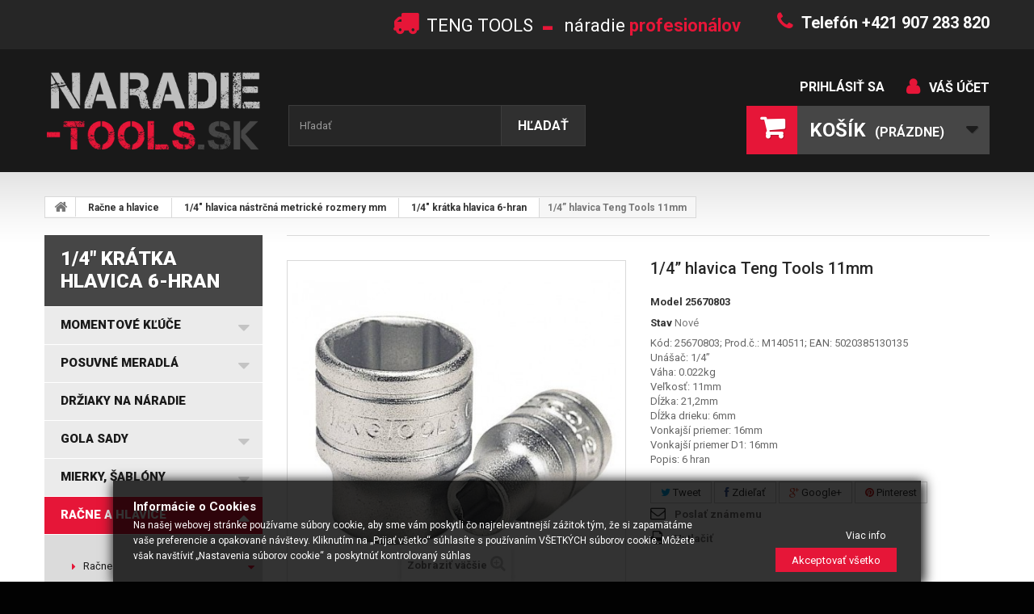

--- FILE ---
content_type: text/html; charset=utf-8
request_url: https://naradie-tools.sk/14-kratka-hlavica-6-hran/294-14-hlavica-teng-tools-11mm-5020385130135.html
body_size: 36903
content:
<!DOCTYPE HTML> <!--[if lt IE 7]><html class="no-js lt-ie9 lt-ie8 lt-ie7 " lang="sk"><![endif]--> <!--[if IE 7]><html class="no-js lt-ie9 lt-ie8 ie7" lang="sk"><![endif]--> <!--[if IE 8]><html class="no-js lt-ie9 ie8" lang="sk"><![endif]--> <!--[if gt IE 8]><html class="no-js ie9" lang="sk"><![endif]--><html lang="sk"><head><meta charset="utf-8" /><title>1/4&rdquo; metrick&aacute; hlavica Teng Tools 11mm</title><meta name="description" content="Krátka, metrická šesťhranná hlavica. Vyrobené z chróm-vanádiovej ocele. Matne chrómované. Dĺžka 25 mm. Podľa normy DIN 3124/ISO 2725. " /><meta name="keywords" content="1/4” hlavica teng tools 11mm" /><meta name="generator" content="PrestaShop" /><meta name="robots" content="index,follow" /><meta name="viewport" content="width=device-width, minimum-scale=0.25, maximum-scale=1.6, initial-scale=1.0" /><meta name="apple-mobile-web-app-capable" content="yes" /><link rel="icon" type="image/vnd.microsoft.icon" href="/img/favicon.ico?1690908366" /><link rel="shortcut icon" type="image/x-icon" href="/img/favicon.ico?1690908366" /><link href='https://fonts.googleapis.com/css?family=Roboto:400,100,100italic,300,300italic,400italic,500,500italic,700,700italic,900,900italic&subset=latin,cyrillic-ext,greek-ext,greek,vietnamese,latin-ext,cyrillic' rel='stylesheet' type='text/css' /><link rel="stylesheet" href="/themes/theme958/css/global.css" type="text/css" media="all" /><link rel="stylesheet" href="/themes/theme958/css/autoload/highdpi.css" type="text/css" media="all" /><link rel="stylesheet" href="/themes/theme958/css/autoload/responsive-tables.css" type="text/css" media="all" /><link rel="stylesheet" href="/themes/theme958/css/autoload/uniform.default.css" type="text/css" media="all" /><link rel="stylesheet" href="/js/jquery/plugins/fancybox/jquery.fancybox.css" type="text/css" media="all" /><link rel="stylesheet" href="/themes/theme958/css/product.css" type="text/css" media="all" /><link rel="stylesheet" href="/themes/theme958/css/print.css" type="text/css" media="print" /><link rel="stylesheet" href="/js/jquery/plugins/bxslider/jquery.bxslider.css" type="text/css" media="all" /><link rel="stylesheet" href="/modules/socialsharing/css/socialsharing.css" type="text/css" media="all" /><link rel="stylesheet" href="/themes/theme958/css/modules/blockcart/blockcart.css" type="text/css" media="all" /><link rel="stylesheet" href="/themes/theme958/css/modules/blockcategories/blockcategories.css" type="text/css" media="all" /><link rel="stylesheet" href="/themes/theme958/css/modules/blockcurrencies/blockcurrencies.css" type="text/css" media="all" /><link rel="stylesheet" href="/themes/theme958/css/modules/blocklanguages/blocklanguages.css" type="text/css" media="all" /><link rel="stylesheet" href="/themes/theme958/css/modules/blockcontact/blockcontact.css" type="text/css" media="all" /><link rel="stylesheet" href="/themes/theme958/css/modules/blocksearch/blocksearch.css" type="text/css" media="all" /><link rel="stylesheet" href="/js/jquery/plugins/autocomplete/jquery.autocomplete.css" type="text/css" media="all" /><link rel="stylesheet" href="/themes/theme958/css/product_list.css" type="text/css" media="all" /><link rel="stylesheet" href="/themes/theme958/css/modules/blocktags/blocktags.css" type="text/css" media="all" /><link rel="stylesheet" href="/themes/theme958/css/modules/blockuserinfo/blockuserinfo.css" type="text/css" media="all" /><link rel="stylesheet" href="/themes/theme958/css/modules/blockviewed/blockviewed.css" type="text/css" media="all" /><link rel="stylesheet" href="/themes/theme958/css/modules/themeconfigurator/css/hooks.css" type="text/css" media="all" /><link rel="stylesheet" href="/themes/theme958/css/modules/blockwishlist/blockwishlist.css" type="text/css" media="all" /><link rel="stylesheet" href="/modules/sendtoafriend/sendtoafriend.css" type="text/css" media="all" /><link rel="stylesheet" href="/themes/theme958/css/modules/crossselling/css/crossselling.css" type="text/css" media="all" /><link rel="stylesheet" href="/themes/theme958/css/modules/productscategory/css/productscategory.css" type="text/css" media="all" /><link rel="stylesheet" href="/modules/add_dobirka_fee/css/add_dobirka_fee.css" type="text/css" media="all" /><link rel="stylesheet" href="/themes/theme958/css/modules/mailalerts/mailalerts.css" type="text/css" media="all" /><link rel="stylesheet" href="/themes/theme958/css/modules/blocktopmenu/css/blocktopmenu.css" type="text/css" media="all" /><link rel="stylesheet" href="/themes/theme958/css/modules/blocktopmenu/css/superfish-modified.css" type="text/css" media="all" /><link rel="stylesheet" href="/modules/pms_eu_gdpr/views/css/front/css.css" type="text/css" media="all" /><link rel="stylesheet" href="/modules/gdprpro/views/css/gdpr-modal.css" type="text/css" media="all" /><link rel="stylesheet" href="/modules/gdprpro/views/css/front.css" type="text/css" media="all" /><meta property="og:type" content="product" /><meta property="og:url" content="https://naradie-tools.sk/14-kratka-hlavica-6-hran/294-14-hlavica-teng-tools-11mm-5020385130135.html" /><meta property="og:title" content="1/4” metrická hlavica Teng Tools 11mm" /><meta property="og:site_name" content="NARADIE-TOOLS.SK" /><meta property="og:description" content="Krátka, metrická šesťhranná hlavica. Vyrobené z chróm-vanádiovej ocele. Matne chrómované. Dĺžka 25 mm. Podľa normy DIN 3124/ISO 2725. " /><meta property="og:image" content="https://naradie-tools.sk/9299-large_default/14-hlavica-teng-tools-11mm.jpg" /><meta property="product:pretax_price:amount" content="1.84" /><meta property="product:pretax_price:currency" content="EUR" /><meta property="product:price:amount" content="2.26" /><meta property="product:price:currency" content="EUR" /><link rel="stylesheet" href="https://fonts.googleapis.com/css?family=Open+Sans:300,600" type="text/css" media="all" /> <!--[if IE 8]> 
<script src="https://oss.maxcdn.com/libs/html5shiv/3.7.0/html5shiv.js"></script> 
<script src="https://oss.maxcdn.com/libs/respond.js/1.3.0/respond.min.js"></script> <![endif]--><meta name="author" content="CERO DESIGN"><meta name="author" content="CERO DESIGN http://www.cero.sk"><meta name="msvalidate.01" content="7C3BD9469A1BD8CE93E83A1FFBA65BAB" /></head><body id="product" class="product product-294 product-14-hlavica-teng-tools-11mm category-1307 category-14-kratka-hlavica-6-hran hide-right-column lang_sk"><noscript><iframe src="https://www.googletagmanager.com/ns.html?id=GTM-W7SFD6H" height="0" width="0" style="display:none;visibility:hidden"></iframe></noscript> <!--[if IE 8]><div style='clear:both;height:59px;padding:0 15px 0 15px;position:relative;z-index:10000;text-align:center;'><a href="http://www.microsoft.com/windows/internet-explorer/default.aspx?ocid=ie6_countdown_bannercode"><img src="http://storage.ie6countdown.com/assets/100/images/banners/warning_bar_0000_us.jpg" border="0" height="42" width="820" alt="You are using an outdated browser. For a faster, safer browsing experience, upgrade for free today." /></a></div> <![endif]--><div id="page"><div class="header-container"> <header id="header"><div class="banner"><div class="container"><div class="row"></div></div></div><div class="nav"><div class="container"><div class="row"> <nav><div id="contact-link"> <a href="https://naradie-tools.sk/contact-us" title="Kontaktujte nás">Kontaktujte nás</a></div><span class="shop-phone"> <i class="icon-phone"></i>Telefón +421 907 283 820 </span><span class="shop-shipping"> <i class="icon-my-shipping"></i>TENG TOOLS <strong>- </strong> náradie <i> profesionálov</i> </span></nav></div></div></div><div><div class="container"><div class="row"><div id="header_logo"> <a href="http://naradie-tools.sk/" title="NARADIE-TOOLS.SK"> <img class="logo img-responsive" src="https://naradie-tools.sk/img/naradie-toolssk-logo-1534279441.jpg" alt="NARADIE-TOOLS.SK" width="378" height="153"/> </a></div><div id="search_block_top" class="col-sm-4 clearfix"><form id="searchbox" method="get" action="https://naradie-tools.sk/search" > <input type="hidden" name="controller" value="search" /> <input type="hidden" name="orderby" value="position" /> <input type="hidden" name="orderway" value="desc" /> <input class="search_query form-control" type="text" id="search_query_top" name="search_query" placeholder="Hľadať" value="" /> <button type="submit" name="submit_search" class="btn btn-default button-search"> <span>Hľadať</span> </button></form></div><ul class="user_info"><li> <a href="https://naradie-tools.sk/my-account" title="Zobraziť môj zákaznícky účet" rel="nofollow">Váš účet</a></li><li> <a class="login" href="https://naradie-tools.sk/my-account" rel="nofollow" title="Prihlásiť sa na Váš zákaznícky účet"> Prihlásiť sa </a></li></ul><div class="col-sm-4 clearfix cartBox"><div class="shopping_cart"> <a href="https://naradie-tools.sk/order" title="Prezrieť nákupný košík" rel="nofollow"> <b>Košík</b> <span class="ajax_cart_quantity unvisible">0</span> <span class="ajax_cart_product_txt unvisible">Produkt</span> <span class="ajax_cart_product_txt_s unvisible">Produkty</span> <span class="ajax_cart_total unvisible"> </span> <span class="ajax_cart_no_product">(prázdne)</span> </a><div class="cart_block block exclusive"><div class="block_content"><div class="cart_block_list"><p class="cart_block_no_products"> Žiadne produkty</p><div class="cart-prices"><div class="cart-prices-line first-line"> <span class="price cart_block_shipping_cost ajax_cart_shipping_cost"> Doručenie zdarma! </span> <span> Poštovné </span></div><div class="cart-prices-line last-line"> <span class="price cart_block_total ajax_block_cart_total">0,00 €</span> <span>Spolu</span></div></div><p class="cart-buttons"> <a id="button_order_cart" class="btn btn-default button button-small" href="https://naradie-tools.sk/order" title="Pokladňa" rel="nofollow"> <span> Pokladňa<i class="icon-chevron-right right"></i> </span> </a></p></div></div></div></div></div><div id="layer_cart"><div class="clearfix"><div class="layer_cart_product col-xs-12 col-md-6"> <span class="cross" title="Zatvoriť okno"></span><h2> <i class="icon-ok"></i>Produkt bol úspešne pridaný do Vášho košíka</h2><div class="product-image-container layer_cart_img"></div><div class="layer_cart_product_info"> <span id="layer_cart_product_title" class="product-name"></span> <span id="layer_cart_product_attributes"></span><div> <strong class="dark">Množstvo</strong> <span id="layer_cart_product_quantity"></span></div><div> <strong class="dark">Spolu</strong> <span id="layer_cart_product_price"></span></div></div></div><div class="layer_cart_cart col-xs-12 col-md-6"><h2> <span class="ajax_cart_product_txt_s unvisible"> <span class="ajax_cart_quantity">0</span> ks tovaru </span> <span class="ajax_cart_product_txt "> Vo Vašom košíku je 1 produkt. </span></h2><div class="layer_cart_row"> <strong class="dark"> Celkovo produktov (s DPH) </strong> <span class="ajax_block_products_total"> </span></div><div class="layer_cart_row"> <strong class="dark"> Spolu za poštovné:&nbsp;(bez DPH) </strong> <span class="ajax_cart_shipping_cost"> Doručenie zdarma! </span></div><div class="layer_cart_row"> <strong class="dark"> Spolu (s DPH) </strong> <span class="ajax_block_cart_total"> </span></div><div class="button-container"> <span class="continue btn btn-default button exclusive-medium" title="Pokračovať v nákupe"> <span> <i class="icon-chevron-left left"></i>Pokračovať v nákupe </span> </span> <a class="btn btn-default button button-medium" href="https://naradie-tools.sk/order" title="Prejsť k pokladni" rel="nofollow"> <span> Prejsť k pokladni<i class="icon-chevron-right right"></i> </span> </a></div></div></div><div class="crossseling"></div></div><div class="layer_cart_overlay"></div><div id="block_top_menu" class="sf-contener clearfix col-lg-12"><div class="cat-title">Kategórie</div><ul class="sf-menu clearfix menu-content"><li><a href="https://naradie-tools.sk/" title="Home">Home</a><ul><li><a href="https://naradie-tools.sk/1118-momentove-kluce" title="Momentové kľúče">Momentové kľúče</a><ul><li><a href="https://naradie-tools.sk/1200-elektronicke-momentove-kluce" title="Elektronické momentové kľúče">Elektronické momentové kľúče</a></li><li><a href="https://naradie-tools.sk/1202-momentove-kluce" title="Momentové kľúče">Momentové kľúče</a><ul></ul></li><li><a href="https://naradie-tools.sk/1203-momentove-skrutkovace" title="Momentové skrutkovače">Momentové skrutkovače</a></li><li><a href="https://naradie-tools.sk/1204-nasobice-momentov" title="Násobiče momentov">Násobiče momentov</a></li><li><a href="https://naradie-tools.sk/1205-kalibracne-zaradenia" title="Kalibračné zaradenia">Kalibračné zaradenia</a></li><li><a href="https://naradie-tools.sk/1519-nastavce-na-momentove-kluce" title="Nastavce na momentové kľúče">Nastavce na momentové kľúče</a></li></ul></li><li><a href="https://naradie-tools.sk/1123-posuvne-meradla" title="Posuvné meradlá">Posuvné meradlá</a><ul><li><a href="https://naradie-tools.sk/1243-posuvne-meradla" title="Posuvné meradlá">Posuvné meradlá</a><ul><li><a href="https://naradie-tools.sk/1377-prislusenstvo-a-nahradne-diely" title="Príslušenstvo a náhradné diely">Príslušenstvo a náhradné diely</a></li></ul></li><li><a href="https://naradie-tools.sk/1244-posuvne-meradla-specialne" title="Posuvné meradlá špeciálne">Posuvné meradlá špeciálne</a></li><li><a href="https://naradie-tools.sk/1245-hlbkomery" title="Hĺbkomery">Hĺbkomery</a></li><li><a href="https://naradie-tools.sk/1246-vyskomery" title="Výškomery">Výškomery</a></li></ul></li><li><a href="https://naradie-tools.sk/1112-drziaky-na-naradie" title="Držiaky na náradie">Držiaky na náradie</a></li><li><a href="https://naradie-tools.sk/1113-gola-sady" title="GOLA SADY ">GOLA SADY </a><ul><li><a href="https://naradie-tools.sk/1138-gola-supravy-14" title="Gola súpravy 1/4"">Gola súpravy 1/4"</a></li><li><a href="https://naradie-tools.sk/1139-gola-supravy-38" title="Gola súpravy 3/8" ">Gola súpravy 3/8" </a></li><li><a href="https://naradie-tools.sk/1140-gola-supravy-12" title="Gola súpravy 1/2"">Gola súpravy 1/2"</a></li><li><a href="https://naradie-tools.sk/1141-gola-supravy-14-38-12" title="Gola súpravy 1/4", 3/8", 1/2"">Gola súpravy 1/4", 3/8", 1/2"</a></li><li><a href="https://naradie-tools.sk/1142-gola-supravy-34-a-1" title="Gola súpravy 3/4" a 1"">Gola súpravy 3/4" a 1"</a></li></ul></li><li><a href="https://naradie-tools.sk/1129-mierky-sablony" title="Mierky, šablóny">Mierky, šablóny</a><ul><li><a href="https://naradie-tools.sk/1272-mierky-na-vrtaky" title="Mierky na vrtáky">Mierky na vrtáky</a></li><li><a href="https://naradie-tools.sk/1273-mierky-na-zvary" title="Mierky na zvary">Mierky na zvary</a></li><li><a href="https://naradie-tools.sk/1274-mierky-na-meranie-zavitov" title="Mierky na meranie závitov">Mierky na meranie závitov</a></li><li><a href="https://naradie-tools.sk/1275-radiusove-mierky" title="Rádiusové mierky">Rádiusové mierky</a></li><li><a href="https://naradie-tools.sk/1276-uhlove-mierky" title="Uhlové mierky">Uhlové mierky</a></li><li><a href="https://naradie-tools.sk/1277-mierky-na-otvory" title="Mierky na otvory">Mierky na otvory</a></li><li><a href="https://naradie-tools.sk/1279-mierky-drsnosti" title="Mierky drsnosti">Mierky drsnosti</a></li><li><a href="https://naradie-tools.sk/1280-profilove-sablony-stukatersky-hreben" title="Profilové šablóny - štukatérsky hrebeň">Profilové šablóny - štukatérsky hrebeň</a></li><li><a href="https://naradie-tools.sk/1281-skaromery" title="Škáromery">Škáromery</a></li></ul></li><li><a href="https://naradie-tools.sk/1114-racne-a-hlavice" title="Račne a hlavice">Račne a hlavice</a><ul><li><a href="https://naradie-tools.sk/1143-racne" title="Račne">Račne</a><ul><li><a href="https://naradie-tools.sk/1296-14-racne" title="1/4" račne">1/4" račne</a><ul></ul></li><li><a href="https://naradie-tools.sk/1297-38-racne" title="3/8" račne">3/8" račne</a><ul></ul></li><li><a href="https://naradie-tools.sk/1298-12-racne" title="1/2" račne">1/2" račne</a><ul></ul></li><li><a href="https://naradie-tools.sk/1299-34-racne" title="3/4" račne">3/4" račne</a><ul></ul></li><li><a href="https://naradie-tools.sk/1300-1-racne" title="1" račne">1" račne</a><ul></ul></li></ul></li><li><a href="https://naradie-tools.sk/1146-14-hlavica-nastrcna-metricke-rozmery-mm" title="1/4" hlavica nástrčná metrické rozmery mm">1/4" hlavica nástrčná metrické rozmery mm</a><ul><li><a href="https://naradie-tools.sk/1307-14-kratka-hlavica-6-hran" title="1/4" krátka hlavica 6-hran">1/4" krátka hlavica 6-hran</a></li><li><a href="https://naradie-tools.sk/1308-14-dlhe-hlavice-6-hran" title="1/4" dlhé hlavice 6-hran">1/4" dlhé hlavice 6-hran</a></li></ul></li><li><a href="https://naradie-tools.sk/1147-38-hlavica-nastrcna-metricke-rozmery-mm" title="3/8" hlavica nástrčná metrické rozmery mm">3/8" hlavica nástrčná metrické rozmery mm</a><ul><li><a href="https://naradie-tools.sk/1315-38-kratke-hlavice-6-hran" title="3/8" krátke hlavice 6-hran">3/8" krátke hlavice 6-hran</a></li><li><a href="https://naradie-tools.sk/1316-38-dlhe-hlavice-6-hran" title="3/8" dlhé hlavice 6-hran">3/8" dlhé hlavice 6-hran</a></li></ul></li><li><a href="https://naradie-tools.sk/1148-12-hlavica-nastrcna-metricke-rozmery-mm" title="1/2" hlavica nástrčná metrické rozmery mm">1/2" hlavica nástrčná metrické rozmery mm</a><ul><li><a href="https://naradie-tools.sk/1324-12-kratke-hlavice-6-hran" title="1/2" krátke hlavice 6-hran">1/2" krátke hlavice 6-hran</a></li><li><a href="https://naradie-tools.sk/1325-12-kratke-hlavice-12-hran" title="1/2" krátke hlavice 12-hran">1/2" krátke hlavice 12-hran</a></li><li><a href="https://naradie-tools.sk/1326-12-dlhe-hlavice-6-hran" title="1/2" dlhé hlavice 6-hran">1/2" dlhé hlavice 6-hran</a></li><li><a href="https://naradie-tools.sk/1327-12-dlhe-hlavice-12-hran" title="1/2" dlhé hlavice 12-hran">1/2" dlhé hlavice 12-hran</a></li></ul></li><li><a href="https://naradie-tools.sk/1149-34-hlavica-nastrcna-metricke-rozmery-mm" title="3/4" hlavica nástrčná metrické rozmery mm">3/4" hlavica nástrčná metrické rozmery mm</a></li><li><a href="https://naradie-tools.sk/1150-1-hlavica-nastrcna" title="1" hlavica nástrčná">1" hlavica nástrčná</a></li><li><a href="https://naradie-tools.sk/1301-34-hlavica-nastrcna-palcove-af-rozmery" title="3/4" hlavica nástrčná palcové "AF" rozmery">3/4" hlavica nástrčná palcové "AF" rozmery</a></li><li><a href="https://naradie-tools.sk/1303-14-hlavica-nastrcna-palcove-rozmery-af" title="1/4" hlavica nástrčná palcové rozmery "AF">1/4" hlavica nástrčná palcové rozmery "AF</a><ul><li><a href="https://naradie-tools.sk/1313-14-kratke-hlavice-6-hran" title="1/4" krátke hlavice 6-hran">1/4" krátke hlavice 6-hran</a></li><li><a href="https://naradie-tools.sk/1314-14-dlhe-hlavice-6-hran" title="1/4" dlhé hlavice 6-hran">1/4" dlhé hlavice 6-hran</a></li></ul></li><li><a href="https://naradie-tools.sk/1304-38-hlavica-nastrcna-palcove-af-rozmery-6-hran" title="3/8" hlavica nástrčná palcové "AF" rozmery 6-hran">3/8" hlavica nástrčná palcové "AF" rozmery 6-hran</a><ul><li><a href="https://naradie-tools.sk/1317-38-kratke-hlavice-6-hran" title="3/8" krátke hlavice 6-hran">3/8" krátke hlavice 6-hran</a></li><li><a href="https://naradie-tools.sk/1318-38-dlhe-hlavice-6-hran" title="3/8" dlhé hlavice 6-hran">3/8" dlhé hlavice 6-hran</a></li></ul></li><li><a href="https://naradie-tools.sk/1305-12-hlavica-nastrcna-palcove-rozmery-af" title="1/2" hlavica nástrčná palcové rozmery "AF">1/2" hlavica nástrčná palcové rozmery "AF</a></li><li><a href="https://naradie-tools.sk/1309-14-hlavica-zastrcna-s-bitom-krizovym-ph-pz" title="1/4" hlavica zástrčná s bitom krížovým PH, PZ">1/4" hlavica zástrčná s bitom krížovým PH, PZ</a></li><li><a href="https://naradie-tools.sk/1310-14-hlavica-zastrcna-s-bitom-plochym-fl" title="1/4" hlavica zástrčná s bitom plochým FL">1/4" hlavica zástrčná s bitom plochým FL</a></li><li><a href="https://naradie-tools.sk/1311-14-hlavica-zastrcna-s-bitom-torx-tx" title="1/4" hlavica zástrčná s bitom TORX TX">1/4" hlavica zástrčná s bitom TORX TX</a></li><li><a href="https://naradie-tools.sk/1312-14-hlavica-nastrcna-torx-tx-e" title="1/4" hlavica nástrčná TORX TX-E">1/4" hlavica nástrčná TORX TX-E</a></li><li><a href="https://naradie-tools.sk/1319-38-hlavica-imbus-s-bitom-mm" title="3/8" hlavica IMBUS s bitom mm">3/8" hlavica IMBUS s bitom mm</a></li><li><a href="https://naradie-tools.sk/1320-38-hlavica-s-bitom-imbus-af" title="3/8" hlavica s bitom IMBUS "AF">3/8" hlavica s bitom IMBUS "AF</a></li><li><a href="https://naradie-tools.sk/1321-38-hlavica-zastrcna-s-bitom-torx-tpx-duty" title="3/8" hlavica zástrčná s bitom TORX TPX-dutý">3/8" hlavica zástrčná s bitom TORX TPX-dutý</a></li><li><a href="https://naradie-tools.sk/1322-38-hlavica-zastrcna-s-bitom-torx-tx-plny" title="3/8" hlavica zástrčná s bitom TORX TX-plný">3/8" hlavica zástrčná s bitom TORX TX-plný</a></li><li><a href="https://naradie-tools.sk/1323-38-hlavica-nastrcna-torx-tx-e" title="3/8" hlavica nástrčná TORX TX-E">3/8" hlavica nástrčná TORX TX-E</a></li><li><a href="https://naradie-tools.sk/1328-12-hlavica-zastrcna-s-bitom-imbus-mm" title="1/2" hlavica zástrčná s bitom IMBUS mm">1/2" hlavica zástrčná s bitom IMBUS mm</a></li><li><a href="https://naradie-tools.sk/1329-12-hlavica-zastrcna-s-bitom-torx-tx-plny" title="1/2" hlavica zástrčná s bitom TORX TX-plný">1/2" hlavica zástrčná s bitom TORX TX-plný</a></li><li><a href="https://naradie-tools.sk/1330-12-hlavica-zastrcna-s-bitom-torx-tpx-duty" title="1/2" hlavica zástrčná s bitom TORX TPX-dutý">1/2" hlavica zástrčná s bitom TORX TPX-dutý</a></li><li><a href="https://naradie-tools.sk/1331-12-hlavica-nastrcna-torx-tx-e" title="1/2" hlavica nástrčná TORX TX-E">1/2" hlavica nástrčná TORX TX-E</a></li><li><a href="https://naradie-tools.sk/1332-12-hlavica-nastrcna-spline-xzn-hviezdicka-12-hran" title="1/2" hlavica nástrčná spline XZN (hviezdička 12-hran)">1/2" hlavica nástrčná spline XZN (hviezdička 12-hran)</a></li><li><a href="https://naradie-tools.sk/1333-12-hlavica-zastrcna-profil-ril-ribe-6-hran" title="1/2" hlavica zástrčná profil RIL (RIBE 6-hran)">1/2" hlavica zástrčná profil RIL (RIBE 6-hran)</a></li><li><a href="https://naradie-tools.sk/1484-38-hlavica-na-poskodene-hlavy-skrutiek-a-matic" title="3/8" hlavica na poškodené hlavy skrutiek a matíc">3/8" hlavica na poškodené hlavy skrutiek a matíc</a></li><li><a href="https://naradie-tools.sk/1485-12-hlavica-na-poskodene-hlavy-skrutiek-a-matic" title="1/2" hlavica na poškodené hlavy skrutiek a matíc">1/2" hlavica na poškodené hlavy skrutiek a matíc</a></li></ul></li><li><a href="https://naradie-tools.sk/1544-nastavce-redukcie-adaptery-trhaky" title="Nástavce, redukcie, adaptéry, trháky">Nástavce, redukcie, adaptéry, trháky</a><ul><li><a href="https://naradie-tools.sk/1378-trhaky-t-kluce-kluky" title="Trháky, T-kľúče, Kľuky">Trháky, T-kľúče, Kľuky</a></li><li><a href="https://naradie-tools.sk/1145-predlzovacie-nastavce" title="Predlžovacie nástavce">Predlžovacie nástavce</a><ul><li><a href="https://naradie-tools.sk/1379-14-predlzenie-nadstavce" title="1/4" predĺženie (nadstavce)">1/4" predĺženie (nadstavce)</a></li><li><a href="https://naradie-tools.sk/1380-38-predlzenie-nadstavce" title="3/8" predĺženie (nadstavce)">3/8" predĺženie (nadstavce)</a></li><li><a href="https://naradie-tools.sk/1381-12-predlzenie-nadstavce" title="1/2" predĺženie (nadstavce)">1/2" predĺženie (nadstavce)</a></li><li><a href="https://naradie-tools.sk/1382-34-predlzenie-nadstavce" title="3/4" predĺženie (nadstavce)">3/4" predĺženie (nadstavce)</a></li><li><a href="https://naradie-tools.sk/1383-1-predlzenie-nadstavce" title="1" predĺženie (nadstavce)">1" predĺženie (nadstavce)</a></li></ul></li><li><a href="https://naradie-tools.sk/1384-redukcie" title="Redukcie">Redukcie</a></li><li><a href="https://naradie-tools.sk/1386-adaptery-na-bity-na-hlavice" title="Adaptéry na bity, na hlavice">Adaptéry na bity, na hlavice</a></li><li><a href="https://naradie-tools.sk/1388-klby-kardany" title="Kĺby (kardány)">Kĺby (kardány)</a></li></ul></li><li><a href="https://naradie-tools.sk/1289-elektricke-rucne-a-dielenske-naradie" title="Elektrické ručné a dielenské náradie">Elektrické ručné a dielenské náradie</a><ul><li><a href="https://naradie-tools.sk/1498-prislusenstvo-k-elektro-naradiu" title="Príslušenstvo k elektro náradiu">Príslušenstvo k elektro náradiu</a></li></ul></li><li><a href="https://naradie-tools.sk/1115-kluce-imbus-torx-l-kluce" title="Kľúče - IMBUS, TORX, L-kľúče">Kľúče - IMBUS, TORX, L-kľúče</a><ul><li><a href="https://naradie-tools.sk/1151-ockoploche-kluce" title="Očkoploché kľúče">Očkoploché kľúče</a><ul><li><a href="https://naradie-tools.sk/1337-ockoploche-metricke-kluce" title="Očkoploché metrické kľúče">Očkoploché metrické kľúče</a></li><li><a href="https://naradie-tools.sk/1338-ockoploche-palcove-kluce" title="Očkoploché palcové kľúče">Očkoploché palcové kľúče</a></li><li><a href="https://naradie-tools.sk/1339-ockoploche-kratke-metricke-kluce" title="Očkoploché krátke metrické kľúče">Očkoploché krátke metrické kľúče</a></li><li><a href="https://naradie-tools.sk/1340-ockoploche-dlhe-metricke-kluce" title="Očkoploché dlhé metrické kľúče">Očkoploché dlhé metrické kľúče</a></li><li><a href="https://naradie-tools.sk/1341-sady-ockoplochych-klucov" title="Sady očkoplochých kľúčov">Sady očkoplochých kľúčov</a></li></ul></li><li><a href="https://naradie-tools.sk/1152-ockoploche-kluce-racnove" title="Očkoploché kľúče ráčňové">Očkoploché kľúče ráčňové</a><ul><li><a href="https://naradie-tools.sk/1342-ockoploche-kluce-racnove-s-prepinanim-metricke" title="Očkoploché kľúče račňové s prepínaním metrické">Očkoploché kľúče račňové s prepínaním metrické</a></li><li><a href="https://naradie-tools.sk/1343-ockoploche-kluce-racnove-s-prepinanim-palcove" title="Očkoploché kľúče račňové s prepínaním palcové">Očkoploché kľúče račňové s prepínaním palcové</a></li><li><a href="https://naradie-tools.sk/1344-ockoploche-kluce-racnove-bez-prepinania" title="Očkoploché kľúče račňové bez prepínania">Očkoploché kľúče račňové bez prepínania</a></li><li><a href="https://naradie-tools.sk/1345-ockoploche-kluce-racnove-bez-prepinania-klbove" title="Očkoploché kľúče račňové bez prepínania kĺbové">Očkoploché kľúče račňové bez prepínania kĺbové</a></li><li><a href="https://naradie-tools.sk/1346-sady-racnovych-klucov" title="Sady račňových kľúčov">Sady račňových kľúčov</a></li></ul></li><li><a href="https://naradie-tools.sk/1153-ockove-kluce" title="Očkové kľúče">Očkové kľúče</a></li><li><a href="https://naradie-tools.sk/1154-ploche-otvorene-kluce" title="Ploché (otvorené) kľúče">Ploché (otvorené) kľúče</a></li><li><a href="https://naradie-tools.sk/1155-klbove-kluce" title="Kĺbové kľúče">Kĺbové kľúče</a></li><li><a href="https://naradie-tools.sk/1156-kluce-na-prevlecene-matice" title="Kľúče na prevlečené matice">Kľúče na prevlečené matice</a></li><li><a href="https://naradie-tools.sk/1157-uderove-kluce-vidlicove-uderove-kluce-ockove" title="Úderové kľúče vidlicové, úderové kľúče očkové">Úderové kľúče vidlicové, úderové kľúče očkové</a></li><li><a href="https://naradie-tools.sk/1158-racnove-kluce" title="Račňové kľúče">Račňové kľúče</a></li><li><a href="https://naradie-tools.sk/1159-nastavitelne-kluce" title="Nastaviteľné kľúče">Nastaviteľné kľúče</a><ul></ul></li><li><a href="https://naradie-tools.sk/1161-otvorene-ploche-kluce-na-38" title="Otvorené ploché kľúče na 3/8"">Otvorené ploché kľúče na 3/8"</a></li><li><a href="https://naradie-tools.sk/1162-nastrcne-kluce-s-rukovaetou" title="Nástrčné kľúče s rukoväťou">Nástrčné kľúče s rukoväťou</a></li><li><a href="https://naradie-tools.sk/1163-nastrcne-kluce-s-t-rukovaetou" title="Nástrčné kľúče s T rukoväťou">Nástrčné kľúče s T rukoväťou</a></li><li><a href="https://naradie-tools.sk/1164-hakove-kluce" title="Hákové kľúče">Hákové kľúče</a></li><li><a href="https://naradie-tools.sk/1165-l-kluce-imbus-a-torx" title="L kľúče IMBUS a TORX">L kľúče IMBUS a TORX</a><ul><li><a href="https://naradie-tools.sk/1367-l-kluce-torx-tx" title="L kľúče TORX TX">L kľúče TORX TX</a><ul><li><a href="https://naradie-tools.sk/1374-l-kluce-torx-rovne-zakoncenie" title="L kľúče TORX rovné zakončenie">L kľúče TORX rovné zakončenie</a></li><li><a href="https://naradie-tools.sk/1375-l-kluce-torx-gulove-zakoncenie" title="L kľúče TORX guľové zakončenie">L kľúče TORX guľové zakončenie</a></li></ul></li><li><a href="https://naradie-tools.sk/1368-l-kluce-imbus-metricke-rozmery" title="L kľúče IMBUS metrické rozmery">L kľúče IMBUS metrické rozmery</a><ul><li><a href="https://naradie-tools.sk/1370-l-kluc-imbus-gulove-zakoncenie" title="L kľúč IMBUS guľové zakončenie">L kľúč IMBUS guľové zakončenie</a></li><li><a href="https://naradie-tools.sk/1371-l-kluc-imbus-rovne-zakoncenie" title="L kľúč IMBUS rovné zakončenie">L kľúč IMBUS rovné zakončenie</a></li></ul></li><li><a href="https://naradie-tools.sk/1369-l-kluce-imbus-palcove-rozmery" title="L kľúče IMBUS palcové rozmery">L kľúče IMBUS palcové rozmery</a><ul><li><a href="https://naradie-tools.sk/1372-l-kluce-imbus-palcove-rozmery-rovne-zakoncenie" title="L kľúče IMBUS palcové rozmery rovné zakončenie">L kľúče IMBUS palcové rozmery rovné zakončenie</a></li><li><a href="https://naradie-tools.sk/1373-l-kluce-imbus-palcove-rozmery-gulove-zakoncenie" title="L kľúče IMBUS palcové rozmery guľové zakončenie">L kľúče IMBUS palcové rozmery guľové zakončenie</a></li></ul></li></ul></li><li><a href="https://naradie-tools.sk/1166-t-kluce-imbus-a-torx" title="T kľúče IMBUS a TORX">T kľúče IMBUS a TORX</a></li><li><a href="https://naradie-tools.sk/1167-nozove-sady-imbus-torx-bike" title="Nožové sady IMBUS, TORX, BIKE">Nožové sady IMBUS, TORX, BIKE</a></li><li><a href="https://naradie-tools.sk/1497-trubkove-kluce" title="Trubkové kľúče">Trubkové kľúče</a></li><li><a href="https://naradie-tools.sk/1525-uderove-kluce-ockove" title="Úderové kľúče očkové">Úderové kľúče očkové</a></li></ul></li><li><a href="https://naradie-tools.sk/1116-skrutkovace" title="Skrutkovače">Skrutkovače</a><ul><li><a href="https://naradie-tools.sk/1168-sady-skrutkovacov" title="Sady skrutkovačov">Sady skrutkovačov</a></li><li><a href="https://naradie-tools.sk/1169-skrutkovac-plochy" title="Skrutkovač plochý">Skrutkovač plochý</a><ul><li><a href="https://naradie-tools.sk/1500-skrutkovac-plochy-s-dlhym-driekom" title="Skrutkovač plochý s dlhým driekom">Skrutkovač plochý s dlhým driekom</a></li></ul></li><li><a href="https://naradie-tools.sk/1170-skrutkovac-krizovy-ph" title="Skrutkovač krížový PH">Skrutkovač krížový PH</a><ul><li><a href="https://naradie-tools.sk/1499-skrutkovac-krizovy-ph-s-dlhym-driekom" title="Skrutkovač krížový PH s dlhým driekom">Skrutkovač krížový PH s dlhým driekom</a></li></ul></li><li><a href="https://naradie-tools.sk/1171-skrutkovac-krizovy-pz" title="Skrutkovač krížový PZ">Skrutkovač krížový PZ</a></li><li><a href="https://naradie-tools.sk/1172-skrutkovac-torx-tx" title="Skrutkovač torx TX">Skrutkovač torx TX</a></li><li><a href="https://naradie-tools.sk/1173-skrutkovac-stvorhran" title="Skrutkovač štvorhran">Skrutkovač štvorhran</a></li><li><a href="https://naradie-tools.sk/1174-mini-skrutkovac" title="Mini skrutkovač">Mini skrutkovač</a></li><li><a href="https://naradie-tools.sk/1175-skrutkovac-uderovy" title="Skrutkovač úderový">Skrutkovač úderový</a></li><li><a href="https://naradie-tools.sk/1177-magnetizer-demagnetizer-skrutkovacov" title="Magnetizér/ demagnetizér skrutkovačov">Magnetizér/ demagnetizér skrutkovačov</a></li><li><a href="https://naradie-tools.sk/1178-sady-bitov" title="Sady bitov">Sady bitov</a></li><li><a href="https://naradie-tools.sk/1179-nastavce-skrutkovace-racne-na-bity" title="Nástavce, skrutkovače, račne na bity">Nástavce, skrutkovače, račne na bity</a></li><li><a href="https://naradie-tools.sk/1180-bity-ploche" title="Bity ploché">Bity ploché</a></li><li><a href="https://naradie-tools.sk/1181-bity-krizove-ph" title="Bity krížové PH">Bity krížové PH</a></li><li><a href="https://naradie-tools.sk/1182-bity-krizove-pz" title="Bity krížové PZ">Bity krížové PZ</a></li><li><a href="https://naradie-tools.sk/1183-bity-imbus-sesthran" title="Bity IMBUS (šesťhran)">Bity IMBUS (šesťhran)</a></li><li><a href="https://naradie-tools.sk/1184-bity-torx" title="Bity TORX">Bity TORX</a></li><li><a href="https://naradie-tools.sk/1185-bity-stvorhran" title="Bity štvorhran">Bity štvorhran</a></li><li><a href="https://naradie-tools.sk/1186-bitove-adaptery-hlavice" title="Bitové adaptéry, hlavice">Bitové adaptéry, hlavice</a></li><li><a href="https://naradie-tools.sk/1286-skrutkovac-imbus" title="Skrutkovač imbus">Skrutkovač imbus</a></li></ul></li><li><a href="https://naradie-tools.sk/1117-klieste" title="Kliešte">Kliešte</a><ul><li><a href="https://naradie-tools.sk/1290-pinzety-peany" title="Pinzety, peány">Pinzety, peány</a></li><li><a href="https://naradie-tools.sk/1294-hasaky" title="Hasáky">Hasáky</a></li><li><a href="https://naradie-tools.sk/1187-sady-kliesti" title="Sady klieští">Sady klieští</a></li><li><a href="https://naradie-tools.sk/1188-klieste-stiepacie" title="Kliešte štiepacie">Kliešte štiepacie</a><ul><li><a href="https://naradie-tools.sk/1419-celne-silove-stiepacie-klieste" title="Čelné silové štiepacie kliešte">Čelné silové štiepacie kliešte</a></li><li><a href="https://naradie-tools.sk/1420-celne-stiepacie-klieste" title="Čelné štiepacie kliešte">Čelné štiepacie kliešte</a></li><li><a href="https://naradie-tools.sk/1422-bocne-stiepacie-klieste" title="Bočné štiepacie kliešte">Bočné štiepacie kliešte</a></li><li><a href="https://naradie-tools.sk/1423-stiepacie-klieste-knipex" title="Štiepacie kliešte KNIPEX">Štiepacie kliešte KNIPEX</a></li><li><a href="https://naradie-tools.sk/1425-bocne-stiepacie-klieste-na-plasty" title="Bočné štiepacie kliešte na plasty">Bočné štiepacie kliešte na plasty</a></li><li><a href="https://naradie-tools.sk/1435-armovacie-klieste" title="Armovacie kliešte">Armovacie kliešte</a></li></ul></li><li><a href="https://naradie-tools.sk/1189-klieste-strihacie-noznice" title="Kliešte strihacie, nožnice">Kliešte strihacie, nožnice</a></li><li><a href="https://naradie-tools.sk/1190-klieste-kombinovane" title="Kliešte kombinované">Kliešte kombinované</a><ul><li><a href="https://naradie-tools.sk/1453-kombinovane-klieste" title="Kombinované kliešte">Kombinované kliešte</a></li><li><a href="https://naradie-tools.sk/1454-kombinovane-klieste-silove" title="Kombinované kliešte silové">Kombinované kliešte silové</a></li></ul></li><li><a href="https://naradie-tools.sk/1191-klieste-pre-uchopenie" title="Kliešte pre uchopenie">Kliešte pre uchopenie</a><ul><li><a href="https://naradie-tools.sk/1438-klieste-s-gulatymi-celustami" title="Kliešte s guľatými čeľusťami">Kliešte s guľatými čeľusťami</a></li></ul></li><li><a href="https://naradie-tools.sk/1192-klieste-instalaterske-blicky" title="Kliešte inštalatérske (blicky)">Kliešte inštalatérske (blicky)</a><ul><li><a href="https://naradie-tools.sk/1457-klieste-s-capom" title="Kliešte s čapom">Kliešte s čapom</a></li><li><a href="https://naradie-tools.sk/1459-klieste-s-drazkovym-klbom" title="Kliešte s drážkovým kĺbom">Kliešte s drážkovým kĺbom</a></li></ul></li><li><a href="https://naradie-tools.sk/1194-odizolovacie-klieste" title="Odizolovacie kliešte">Odizolovacie kliešte</a></li><li><a href="https://naradie-tools.sk/1195-klieste-na-krutenie-a-strihanie-kablov" title="Kliešte na krútenie a strihanie káblov">Kliešte na krútenie a strihanie káblov</a></li><li><a href="https://naradie-tools.sk/1196-mini-klieste" title="Mini kliešte">Mini kliešte</a></li><li><a href="https://naradie-tools.sk/1197-klieste-na-poistne-kruzky" title="Kliešte na poistné krúžky">Kliešte na poistné krúžky</a></li><li><a href="https://naradie-tools.sk/1198-klieste-samosvorne-zverakove-na-zvaranie" title="Kliešte samosvorné zverákové na zváranie ">Kliešte samosvorné zverákové na zváranie </a></li><li><a href="https://naradie-tools.sk/1199-klieste-dlhe-do-otvorov" title="Kliešte dlhé do otvorov">Kliešte dlhé do otvorov</a></li></ul></li><li><a href="https://naradie-tools.sk/1119-uderove-razove-hlavice-sady-jednotlivo" title="Úderové - rázové hlavice - sady, jednotlivo">Úderové - rázové hlavice - sady, jednotlivo</a><ul><li><a href="https://naradie-tools.sk/1206-sady-uderovych-hlavic" title="Sady úderových hlavíc">Sady úderových hlavíc</a></li><li><a href="https://naradie-tools.sk/1207-uderove-hlavice-na-matice-kolies" title="Úderové hlavice na matice kolies">Úderové hlavice na matice kolies</a></li><li><a href="https://naradie-tools.sk/1208-uderove-skrutkovace-a-bity" title="Úderové skrutkovače a bity">Úderové skrutkovače a bity</a></li><li><a href="https://naradie-tools.sk/1209-uderove-nadstavce-redukcie-adaptery" title="Úderové nadstavce, redukcie, adaptéry">Úderové nadstavce, redukcie, adaptéry</a></li><li><a href="https://naradie-tools.sk/1210-o-kruzky-a-capy-pre-uderove-hlavice" title="O krúžky a čapy pre úderové hlavice">O krúžky a čapy pre úderové hlavice</a></li><li><a href="https://naradie-tools.sk/1211-14-uderove-hlavice" title="1/4" úderové hlavice">1/4" úderové hlavice</a></li><li><a href="https://naradie-tools.sk/1212-38-uderove-hlavice" title="3/8" úderové hlavice">3/8" úderové hlavice</a></li><li><a href="https://naradie-tools.sk/1213-12-uderove-hlavice" title="1/2" úderové hlavice">1/2" úderové hlavice</a></li><li><a href="https://naradie-tools.sk/1214-34-uderove-hlavice" title="3/4" úderové hlavice">3/4" úderové hlavice</a><ul><li><a href="https://naradie-tools.sk/1361-34-hlavice-uderove-kratke-6-hranne" title="3/4" hlavice úderové krátke 6-hranné">3/4" hlavice úderové krátke 6-hranné</a></li><li><a href="https://naradie-tools.sk/1363-34-hlavice-uderove-dlhe-6-hranne" title="3/4" hlavice úderové dlhé 6-hranné">3/4" hlavice úderové dlhé 6-hranné</a></li><li><a href="https://naradie-tools.sk/1365-34-hlavice-uderove-imbus" title="3/4" hlavice úderové imbus">3/4" hlavice úderové imbus</a></li></ul></li><li><a href="https://naradie-tools.sk/1215-1-uderove-hlavice" title="1" úderové hlavice">1" úderové hlavice</a></li><li><a href="https://naradie-tools.sk/1295-1-12-uderove-hlavice" title="1 1/2" úderové hlavice">1 1/2" úderové hlavice</a></li></ul></li><li><a href="https://naradie-tools.sk/1120-izolovane-naradie-1000v" title="Izolované náradie 1000V">Izolované náradie 1000V</a><ul><li><a href="https://naradie-tools.sk/1216-sady-izolovaneho-naradia" title="Sady izolovaného náradia">Sady izolovaného náradia</a></li><li><a href="https://naradie-tools.sk/1217-izolovane-skrutkovace-1000v" title="Izolované skrutkovače 1000V">Izolované skrutkovače 1000V</a></li><li><a href="https://naradie-tools.sk/1218-izolovane-klieste-1000v" title="Izolované kliešte 1000V">Izolované kliešte 1000V</a></li></ul></li><li><a href="https://naradie-tools.sk/1121-servisne-dielenske-naradie-doplnky" title="Servisné, dielenské náradie, doplnky">Servisné, dielenské náradie, doplnky</a><ul><li><a href="https://naradie-tools.sk/1219-naradie-pre-autodielnu" title="Náradie pre autodielňu">Náradie pre autodielňu</a></li><li><a href="https://naradie-tools.sk/1220-specialne-hlavice-pre-autodielnu" title="Špeciálne hlavice pre autodielňu">Špeciálne hlavice pre autodielňu</a></li><li><a href="https://naradie-tools.sk/1221-montazne-paky-pacidla" title="Montážne páky, páčidlá">Montážne páky, páčidlá</a></li><li><a href="https://naradie-tools.sk/1222-stahovaky" title="Sťahováky">Sťahováky</a></li><li><a href="https://naradie-tools.sk/1223-pakove-stiepacie-a-strihacie-klieste-a-noznice" title="Pákové štiepacie a strihacie kliešte a nožnice">Pákové štiepacie a strihacie kliešte a nožnice</a></li><li><a href="https://naradie-tools.sk/1224-kluce-na-svorniky-na-zalomene-skrutky" title="Kľúče na svorníky, na zalomené skrutky">Kľúče na svorníky, na zalomené skrutky</a></li><li><a href="https://naradie-tools.sk/1225-zavitniky-zavitove-ocka-prislusenstvo" title="Závitníky, závitové očka, príslušenstvo">Závitníky, závitové očka, príslušenstvo</a></li><li><a href="https://naradie-tools.sk/1226-lisovacie-klieste-na-konektory" title="Lisovacie kliešte na konektory">Lisovacie kliešte na konektory</a></li><li><a href="https://naradie-tools.sk/1227-magneticke-misky-uhlove-magnety" title="Magnetické misky, uhlové magnety">Magnetické misky, uhlové magnety</a></li><li><a href="https://naradie-tools.sk/1228-inspekcne-zrkadla-lupy-magnety-svietidla" title="Inšpekčné zrkadlá, lupy, magnety, svietidlá">Inšpekčné zrkadlá, lupy, magnety, svietidlá</a></li><li><a href="https://naradie-tools.sk/1229-haky-ihly-skrabky" title="Háky, ihly, škrabky">Háky, ihly, škrabky</a></li><li><a href="https://naradie-tools.sk/1230-svorky" title="Svorky">Svorky</a></li><li><a href="https://naradie-tools.sk/1231-noznice-noznice-na-plech" title="Nožnice, nožnice na plech">Nožnice, nožnice na plech</a></li><li><a href="https://naradie-tools.sk/1232-noze" title="Nože">Nože</a></li><li><a href="https://naradie-tools.sk/1233-pily-rezac-trubiek" title="Píly, rezač trubiek">Píly, rezač trubiek</a></li><li><a href="https://naradie-tools.sk/1234-vrtaky" title="Vrtáky">Vrtáky</a><ul><li><a href="https://naradie-tools.sk/1518-jadrove-vrtaky" title="Jadrové vrtáky">Jadrové vrtáky</a></li><li><a href="https://naradie-tools.sk/1520-ploche-vrtaky" title="Ploché vrtáky">Ploché vrtáky</a></li><li><a href="https://naradie-tools.sk/1521-vrtaky-do-skla-zrkadla-keramiky-dlazdic" title="Vrtáky do skla, zrkadla, keramiky, dlaždíc">Vrtáky do skla, zrkadla, keramiky, dlaždíc</a></li><li><a href="https://naradie-tools.sk/1524-perkusne-vrtaky-sds-max" title="Perkusné vrtáky SDS-max">Perkusné vrtáky SDS-max</a></li><li><a href="https://naradie-tools.sk/1527-vrtaky-extra-dlhe" title="Vrtáky extra dlhé">Vrtáky extra dlhé</a></li><li><a href="https://naradie-tools.sk/1530-hadovite-vrtaky" title="Hadovité vrtáky ">Hadovité vrtáky </a></li><li><a href="https://naradie-tools.sk/1531-vrtaky-do-dreva" title="Vrtáky do dreva">Vrtáky do dreva</a></li><li><a href="https://naradie-tools.sk/1534-spiralove-vrtaky" title="Špirálové vrtáky">Špirálové vrtáky</a></li><li><a href="https://naradie-tools.sk/1536-sady-vrtakov" title="Sady vrtákov">Sady vrtákov</a></li><li><a href="https://naradie-tools.sk/1545-kruhova-rezacka" title="Kruhová rezačka">Kruhová rezačka</a></li><li><a href="https://naradie-tools.sk/1546-vrtaky-stupnovite" title="Vrtáky stupňovité">Vrtáky stupňovité</a></li><li><a href="https://naradie-tools.sk/1547-vykruzovaci-vrtak" title="Vykružovací vrták">Vykružovací vrták</a></li></ul></li><li><a href="https://naradie-tools.sk/1235-pilniky" title="Pilníky">Pilníky</a></li><li><a href="https://naradie-tools.sk/1236-nitovacie-klieste" title="Nitovacie kliešte">Nitovacie kliešte</a><ul></ul></li><li><a href="https://naradie-tools.sk/1237-zvinovacie-metre" title="Zvinovacie metre">Zvinovacie metre</a></li><li><a href="https://naradie-tools.sk/1239-kladiva-palice" title="Kladivá, palice">Kladivá, palice</a></li><li><a href="https://naradie-tools.sk/1240-vyrazace-sekace-jamkar" title="Vyrážače, sekáče, jamkár">Vyrážače, sekáče, jamkár</a></li><li><a href="https://naradie-tools.sk/1242-sekace" title="Sekáče">Sekáče</a></li></ul></li><li><a href="https://naradie-tools.sk/1122-rucne-naradie" title="Ručné náradie">Ručné náradie</a><ul><li><a href="https://naradie-tools.sk/1522-dlata" title="Dláta">Dláta</a></li></ul></li><li><a href="https://naradie-tools.sk/1124-mikrometre" title="Mikrometre">Mikrometre</a><ul><li><a href="https://naradie-tools.sk/1247-mikrometre-strmenove" title="Mikrometre strmeňové">Mikrometre strmeňové</a></li><li><a href="https://naradie-tools.sk/1248-mikrometre-specialne" title="Mikrometre špeciálne">Mikrometre špeciálne</a></li><li><a href="https://naradie-tools.sk/1249-mikrometre-dutinove" title="Mikrometre dutinové">Mikrometre dutinové</a></li><li><a href="https://naradie-tools.sk/1250-prislusenstvo-k-mikrometrom" title="Príslušenstvo k mikrometrom">Príslušenstvo k mikrometrom</a></li></ul></li><li><a href="https://naradie-tools.sk/1125-ciselnikove-indikatory-odchylkomery-hrubkomery" title="Číselníkové indikátory - odchýlkomery, hrúbkomery">Číselníkové indikátory - odchýlkomery, hrúbkomery</a><ul><li><a href="https://naradie-tools.sk/1252-prislusenstvo-odchylkomerov" title="Príslušenstvo odchýlkomerov">Príslušenstvo odchýlkomerov</a></li><li><a href="https://naradie-tools.sk/1253-odchylkomery" title="Odchýlkomery">Odchýlkomery</a></li><li><a href="https://naradie-tools.sk/1254-stojan" title="Stojan">Stojan</a></li><li><a href="https://naradie-tools.sk/1255-hrubkomery" title="Hrúbkomery">Hrúbkomery</a></li></ul></li><li><a href="https://naradie-tools.sk/1126-opticke-zariadenia-kamery-lupy-mikroskopy" title="Optické zariadenia - kamery, lupy, mikroskopy">Optické zariadenia - kamery, lupy, mikroskopy</a><ul><li><a href="https://naradie-tools.sk/1257-lupy" title="Lupy">Lupy</a></li><li><a href="https://naradie-tools.sk/1258-mikroskopy" title="Mikroskopy">Mikroskopy</a></li></ul></li><li><a href="https://naradie-tools.sk/1127-prilozne-meradla-vodovahy-uhlomery" title="Príložné meradlá, vodováhy, uhlomery">Príložné meradlá, vodováhy, uhlomery</a><ul><li><a href="https://naradie-tools.sk/1260-meradla" title="Meradlá">Meradlá</a></li><li><a href="https://naradie-tools.sk/1261-paska-na-meranie-obvodu" title="Páska na meranie obvodu">Páska na meranie obvodu</a></li><li><a href="https://naradie-tools.sk/1262-pravitka" title="Pravítka">Pravítka</a></li><li><a href="https://naradie-tools.sk/1263-uholniky" title="Uholníky">Uholníky</a></li><li><a href="https://naradie-tools.sk/1264-uhlomery" title="Uhlomery">Uhlomery</a></li><li><a href="https://naradie-tools.sk/1265-prilozne-meracie-dosky-bloky-kalibre" title="Príložné meracie dosky, bloky, kalibre">Príložné meracie dosky, bloky, kalibre</a></li><li><a href="https://naradie-tools.sk/1266-vodovahy" title="Vodováhy">Vodováhy</a></li></ul></li><li><a href="https://naradie-tools.sk/1128-rysovadla-znacenie-razenie" title="Rysovadlá, značenie, razenie">Rysovadlá, značenie, razenie</a><ul><li><a href="https://naradie-tools.sk/1267-rysovacie-ihly-pera-hroty-jamkare" title="Rysovacie ihly, perá, hroty, jamkáre">Rysovacie ihly, perá, hroty, jamkáre</a></li><li><a href="https://naradie-tools.sk/1268-stojanove-rysovadla" title="Stojanové rysovadlá">Stojanové rysovadlá</a></li><li><a href="https://naradie-tools.sk/1269-znackovacie-meradla" title="Značkovacie meradlá">Značkovacie meradlá</a></li><li><a href="https://naradie-tools.sk/1270-kruzidla-hmatadla" title="Kružidlá, hmatadlá">Kružidlá, hmatadlá</a></li><li><a href="https://naradie-tools.sk/1271-razidla-raznice" title="Razidlá - raznice">Razidlá - raznice</a></li></ul></li><li><a href="https://naradie-tools.sk/1130-meracie-pristroje" title="Meracie prístroje">Meracie prístroje</a><ul><li><a href="https://naradie-tools.sk/1282-multimeter" title="Multimeter">Multimeter</a></li><li><a href="https://naradie-tools.sk/1283-hodnotove-meracie-pristroje" title="Hodnotové meracie prístroje">Hodnotové meracie prístroje</a></li><li><a href="https://naradie-tools.sk/1284-materialove-meracie-pristroje" title="Materiálové meracie prístroje">Materiálové meracie prístroje</a></li><li><a href="https://naradie-tools.sk/1285-meranie-posunu" title="Meranie posunu">Meranie posunu</a></li><li><a href="https://naradie-tools.sk/1535-detektory-testery" title="Detektory, testery">Detektory, testery</a></li></ul></li><li><a href="https://naradie-tools.sk/1131-sekery" title="Sekery">Sekery</a><ul><li><a href="https://naradie-tools.sk/1501-sekery-mora" title="Sekery MORA">Sekery MORA</a></li><li><a href="https://naradie-tools.sk/1510-sekery-hultafors" title="Sekery HULTAFORS">Sekery HULTAFORS</a></li></ul></li><li><a href="https://naradie-tools.sk/1335-lasery" title="Lasery">Lasery</a><ul><li><a href="https://naradie-tools.sk/1336-liniove-lasery" title="Líniové lasery">Líniové lasery</a></li></ul></li><li><a href="https://naradie-tools.sk/1351-specialne-hlavice" title="Špeciálne hlavice">Špeciálne hlavice</a></li><li><a href="https://naradie-tools.sk/1366-pneumaticke-naradie" title="Pneumatické náradie">Pneumatické náradie</a></li><li><a href="https://naradie-tools.sk/1413-stavebne-naradie" title="Stavebné náradie">Stavebné náradie</a><ul><li><a href="https://naradie-tools.sk/1511-spachtle" title="Špachtle">Špachtle</a></li><li><a href="https://naradie-tools.sk/1512-stierky" title="Stierky">Stierky</a></li><li><a href="https://naradie-tools.sk/1513-miesadla" title="Miešadlá">Miešadlá</a></li><li><a href="https://naradie-tools.sk/1514-podstavce" title="Podstavce">Podstavce</a></li><li><a href="https://naradie-tools.sk/1515-rezacky-na-dlazbu-a-obklad" title="Rezačky na dlažbu a obklad">Rezačky na dlažbu a obklad</a></li><li><a href="https://naradie-tools.sk/1516-pily-na-obkladacky" title="Píly na obkladačky">Píly na obkladačky</a></li><li><a href="https://naradie-tools.sk/1517-ohybacky" title="Ohýbačky">Ohýbačky</a></li></ul></li><li><a href="https://naradie-tools.sk/1359-brusne-a-rezne-naradie" title="Brúsne a rezné náradie">Brúsne a rezné náradie</a><ul><li><a href="https://naradie-tools.sk/1360-kefy-a-kartace" title="Kefy a kartáče">Kefy a kartáče</a></li><li><a href="https://naradie-tools.sk/1502-kotuce-rezne" title="Kotúče rezné">Kotúče rezné</a></li><li><a href="https://naradie-tools.sk/1503-pilove-kotuce" title="Pílové kotúče">Pílové kotúče</a></li><li><a href="https://naradie-tools.sk/1504-profilove-frezy" title="Profilové frézy">Profilové frézy</a></li><li><a href="https://naradie-tools.sk/1505-pilove-listy-pilove-pasy" title="Pílové listy, pílové pásy">Pílové listy, pílové pásy</a></li><li><a href="https://naradie-tools.sk/1506-brusne-papiere-a-pasy" title="Brúsne papiere a pásy">Brúsne papiere a pásy</a></li><li><a href="https://naradie-tools.sk/1507-kotuce-brusne" title="Kotúče brúsne">Kotúče brúsne</a></li><li><a href="https://naradie-tools.sk/1533-lestiace-kotuce" title="Leštiace kotúče">Leštiace kotúče</a></li><li><a href="https://naradie-tools.sk/1540-prislusenstvo-pre-multi-cutter" title="Príslušenstvo pre Multi CUTTER">Príslušenstvo pre Multi CUTTER</a></li></ul></li><li><a href="https://naradie-tools.sk/1111-voziky-kufre-brasne-a-boxy-na-naradie" title="Vozíky, kufre, brašne a boxy na náradie">Vozíky, kufre, brašne a boxy na náradie</a><ul><li><a href="https://naradie-tools.sk/1132-komplety-naradia" title="Komplety náradia">Komplety náradia</a><ul><li><a href="https://naradie-tools.sk/1389-komplety-naradia-vo-voziku" title="Komplety náradia vo vozíku">Komplety náradia vo vozíku</a></li><li><a href="https://naradie-tools.sk/1390-komplety-naradia-prenosne" title="Komplety náradia prenosné">Komplety náradia prenosné</a></li></ul></li><li><a href="https://naradie-tools.sk/1133-prazdne-boxy-a-voziky" title="Prázdne boxy a vozíky">Prázdne boxy a vozíky</a></li><li><a href="https://naradie-tools.sk/1134-servisne-kufre-na-naradie-vybavene-naradim" title="Servisné kufre na náradie vybavené náradím">Servisné kufre na náradie vybavené náradím</a></li><li><a href="https://naradie-tools.sk/1135-naradie-v-tt-ukladacom-systeme" title="Náradie v TT ukladacom systéme">Náradie v TT ukladacom systéme</a></li><li><a href="https://naradie-tools.sk/1136-naradie-v-eva-ukladacom-systeme" title="Náradie v EVA ukladacom systéme">Náradie v EVA ukladacom systéme</a></li><li><a href="https://naradie-tools.sk/1137-prislusenstvo-a-doplnky" title="Príslušenstvo a doplnky">Príslušenstvo a doplnky</a></li></ul></li><li><a href="https://naradie-tools.sk/1460-strojove-vybavenie" title="Strojové vybavenie">Strojové vybavenie</a><ul><li><a href="https://naradie-tools.sk/1462-drevoobrabacie-stroje" title="Drevoobrábacie stroje">Drevoobrábacie stroje</a></li><li><a href="https://naradie-tools.sk/1463-nabijacie-zdroje" title="Nabíjacie zdroje">Nabíjacie zdroje</a></li><li><a href="https://naradie-tools.sk/1464-nabijacie-a-startovacie-zdroje" title="Nabíjacie a štartovacie zdroje">Nabíjacie a štartovacie zdroje</a></li><li><a href="https://naradie-tools.sk/1465-startovacie-zdroje-a-startovacie-boostre" title="Štartovacie zdroje a štartovacie boostre">Štartovacie zdroje a štartovacie boostre</a></li><li><a href="https://naradie-tools.sk/1466-prislusenstvo-testery-kably-poistky" title="Príslušenstvo - testery, kábly, poistky">Príslušenstvo - testery, kábly, poistky</a></li></ul></li><li><a href="https://naradie-tools.sk/1486-svietidla-mareld" title="Svietidlá MARELD">Svietidlá MARELD</a><ul><li><a href="https://naradie-tools.sk/1537-mareld-rucne-svietidla" title="MARELD ručné svietidlá">MARELD ručné svietidlá</a></li><li><a href="https://naradie-tools.sk/1538-mareld-celovky" title="MARELD čelovky">MARELD čelovky</a></li><li><a href="https://naradie-tools.sk/1539-mareld-pracovne-svietidla" title="MARELD pracovné svietidlá">MARELD pracovné svietidlá</a></li></ul></li><li><a href="https://naradie-tools.sk/1548-osobne-ochranne-pomocky" title="Osobné ochranné pomôcky">Osobné ochranné pomôcky</a><ul><li><a href="https://naradie-tools.sk/1549-prilby-ochrana-hlavy" title="Prilby, ochrana hlavy">Prilby, ochrana hlavy</a></li><li><a href="https://naradie-tools.sk/1550-filtracne-masky" title="Filtračné masky">Filtračné masky</a></li><li><a href="https://naradie-tools.sk/1551-ochrana-sluchu" title="Ochrana sluchu">Ochrana sluchu</a></li><li><a href="https://naradie-tools.sk/1552-zvaracske-okuliare-a-kukly" title="Zváračské okuliare a kukly">Zváračské okuliare a kukly</a></li><li><a href="https://naradie-tools.sk/1553-ochranne-okuliare" title="Ochranné okuliare">Ochranné okuliare</a></li><li><a href="https://naradie-tools.sk/1554-pracovne-rukavice" title="Pracovné rukavice">Pracovné rukavice</a></li></ul></li><li><a href="https://naradie-tools.sk/1492-zvaranie" title="Zváranie">Zváranie</a><ul><li><a href="https://naradie-tools.sk/1494-droty" title="Drôty">Drôty</a></li><li><a href="https://naradie-tools.sk/1532-upinacie-svorky" title="Upínacie svorky">Upínacie svorky</a></li><li><a href="https://naradie-tools.sk/1543-spajkovanie" title="Spájkovanie">Spájkovanie</a></li></ul></li><li><a href="https://naradie-tools.sk/1528-zveraky" title="Zveráky">Zveráky</a></li><li><a href="https://naradie-tools.sk/1541-polohovacie-a-upinacie-nastroje" title="Polohovacie a upínacie nástroje">Polohovacie a upínacie nástroje</a><ul><li><a href="https://naradie-tools.sk/1542-strojove-svorky" title="Strojové svorky">Strojové svorky</a></li></ul></li></ul></li><li><a href="https://naradie-tools.sk/1289-elektricke-rucne-a-dielenske-naradie" title="Elektrické ručné a dielenské náradie">Elektrické ručné a dielenské náradie</a><ul><li><a href="https://naradie-tools.sk/1498-prislusenstvo-k-elektro-naradiu" title="Príslušenstvo k elektro náradiu">Príslušenstvo k elektro náradiu</a></li><li class="category-thumbnail"><div><img src="https://naradie-tools.sk/img/c/1289-0_thumb.jpg" alt="Elektrick&eacute; ručn&eacute; a dielensk&eacute; n&aacute;radie" title="Elektrick&eacute; ručn&eacute; a dielensk&eacute; n&aacute;radie" class="imgm" /></div></li></ul></li><li><a href="https://naradie-tools.sk/1111-voziky-kufre-brasne-a-boxy-na-naradie" title="Vozíky, kufre, brašne a boxy na náradie">Vozíky, kufre, brašne a boxy na náradie</a><ul><li><a href="https://naradie-tools.sk/1132-komplety-naradia" title="Komplety náradia">Komplety náradia</a><ul><li><a href="https://naradie-tools.sk/1389-komplety-naradia-vo-voziku" title="Komplety náradia vo vozíku">Komplety náradia vo vozíku</a></li><li><a href="https://naradie-tools.sk/1390-komplety-naradia-prenosne" title="Komplety náradia prenosné">Komplety náradia prenosné</a></li></ul></li><li><a href="https://naradie-tools.sk/1133-prazdne-boxy-a-voziky" title="Prázdne boxy a vozíky">Prázdne boxy a vozíky</a></li><li><a href="https://naradie-tools.sk/1134-servisne-kufre-na-naradie-vybavene-naradim" title="Servisné kufre na náradie vybavené náradím">Servisné kufre na náradie vybavené náradím</a></li><li><a href="https://naradie-tools.sk/1135-naradie-v-tt-ukladacom-systeme" title="Náradie v TT ukladacom systéme">Náradie v TT ukladacom systéme</a></li><li><a href="https://naradie-tools.sk/1136-naradie-v-eva-ukladacom-systeme" title="Náradie v EVA ukladacom systéme">Náradie v EVA ukladacom systéme</a></li><li><a href="https://naradie-tools.sk/1137-prislusenstvo-a-doplnky" title="Príslušenstvo a doplnky">Príslušenstvo a doplnky</a></li><li class="category-thumbnail"><div><img src="https://naradie-tools.sk/img/c/1111-0_thumb.jpg" alt="Voz&iacute;ky, kufre, bra&scaron;ne a boxy na n&aacute;radie" title="Voz&iacute;ky, kufre, bra&scaron;ne a boxy na n&aacute;radie" class="imgm" /></div></li></ul></li><li><a href="https://naradie-tools.sk/1132-komplety-naradia" title="Komplety náradia">Komplety náradia</a><ul><li><a href="https://naradie-tools.sk/1389-komplety-naradia-vo-voziku" title="Komplety náradia vo vozíku">Komplety náradia vo vozíku</a></li><li><a href="https://naradie-tools.sk/1390-komplety-naradia-prenosne" title="Komplety náradia prenosné">Komplety náradia prenosné</a></li><li class="category-thumbnail"><div><img src="https://naradie-tools.sk/img/c/1132-0_thumb.jpg" alt="Komplety n&aacute;radia" title="Komplety n&aacute;radia" class="imgm" /></div></li></ul></li><li><a href="https://naradie-tools.sk/1389-komplety-naradia-vo-voziku" title="Komplety náradia vo vozíku">Komplety náradia vo vozíku</a></li><li><a href="https://naradie-tools.sk/1390-komplety-naradia-prenosne" title="Komplety náradia prenosné">Komplety náradia prenosné</a></li><li><a href="https://naradie-tools.sk/1133-prazdne-boxy-a-voziky" title="Prázdne boxy a vozíky">Prázdne boxy a vozíky</a></li><li><a href="https://naradie-tools.sk/1134-servisne-kufre-na-naradie-vybavene-naradim" title="Servisné kufre na náradie vybavené náradím">Servisné kufre na náradie vybavené náradím</a></li><li><a href="https://naradie-tools.sk/1135-naradie-v-tt-ukladacom-systeme" title="Náradie v TT ukladacom systéme">Náradie v TT ukladacom systéme</a></li><li><a href="https://naradie-tools.sk/1136-naradie-v-eva-ukladacom-systeme" title="Náradie v EVA ukladacom systéme">Náradie v EVA ukladacom systéme</a></li><li><a href="https://naradie-tools.sk/1137-prislusenstvo-a-doplnky" title="Príslušenstvo a doplnky">Príslušenstvo a doplnky</a></li><li><a href="https://naradie-tools.sk/1112-drziaky-na-naradie" title="Držiaky na náradie">Držiaky na náradie</a></li><li><a href="https://naradie-tools.sk/1113-gola-sady" title="GOLA SADY ">GOLA SADY </a><ul><li><a href="https://naradie-tools.sk/1138-gola-supravy-14" title="Gola súpravy 1/4"">Gola súpravy 1/4"</a></li><li><a href="https://naradie-tools.sk/1139-gola-supravy-38" title="Gola súpravy 3/8" ">Gola súpravy 3/8" </a></li><li><a href="https://naradie-tools.sk/1140-gola-supravy-12" title="Gola súpravy 1/2"">Gola súpravy 1/2"</a></li><li><a href="https://naradie-tools.sk/1141-gola-supravy-14-38-12" title="Gola súpravy 1/4", 3/8", 1/2"">Gola súpravy 1/4", 3/8", 1/2"</a></li><li><a href="https://naradie-tools.sk/1142-gola-supravy-34-a-1" title="Gola súpravy 3/4" a 1"">Gola súpravy 3/4" a 1"</a></li></ul></li><li><a href="https://naradie-tools.sk/1138-gola-supravy-14" title="Gola súpravy 1/4"">Gola súpravy 1/4"</a></li><li><a href="https://naradie-tools.sk/1139-gola-supravy-38" title="Gola súpravy 3/8" ">Gola súpravy 3/8" </a></li><li><a href="https://naradie-tools.sk/1140-gola-supravy-12" title="Gola súpravy 1/2"">Gola súpravy 1/2"</a></li><li><a href="https://naradie-tools.sk/1141-gola-supravy-14-38-12" title="Gola súpravy 1/4", 3/8", 1/2"">Gola súpravy 1/4", 3/8", 1/2"</a></li><li><a href="https://naradie-tools.sk/1142-gola-supravy-34-a-1" title="Gola súpravy 3/4" a 1"">Gola súpravy 3/4" a 1"</a></li><li><a href="https://naradie-tools.sk/1114-racne-a-hlavice" title="Račne a hlavice">Račne a hlavice</a><ul><li><a href="https://naradie-tools.sk/1143-racne" title="Račne">Račne</a><ul><li><a href="https://naradie-tools.sk/1296-14-racne" title="1/4" račne">1/4" račne</a><ul></ul></li><li><a href="https://naradie-tools.sk/1297-38-racne" title="3/8" račne">3/8" račne</a><ul></ul></li><li><a href="https://naradie-tools.sk/1298-12-racne" title="1/2" račne">1/2" račne</a><ul></ul></li><li><a href="https://naradie-tools.sk/1299-34-racne" title="3/4" račne">3/4" račne</a><ul></ul></li><li><a href="https://naradie-tools.sk/1300-1-racne" title="1" račne">1" račne</a><ul></ul></li></ul></li><li><a href="https://naradie-tools.sk/1146-14-hlavica-nastrcna-metricke-rozmery-mm" title="1/4" hlavica nástrčná metrické rozmery mm">1/4" hlavica nástrčná metrické rozmery mm</a><ul><li><a href="https://naradie-tools.sk/1307-14-kratka-hlavica-6-hran" title="1/4" krátka hlavica 6-hran">1/4" krátka hlavica 6-hran</a></li><li><a href="https://naradie-tools.sk/1308-14-dlhe-hlavice-6-hran" title="1/4" dlhé hlavice 6-hran">1/4" dlhé hlavice 6-hran</a></li></ul></li><li><a href="https://naradie-tools.sk/1147-38-hlavica-nastrcna-metricke-rozmery-mm" title="3/8" hlavica nástrčná metrické rozmery mm">3/8" hlavica nástrčná metrické rozmery mm</a><ul><li><a href="https://naradie-tools.sk/1315-38-kratke-hlavice-6-hran" title="3/8" krátke hlavice 6-hran">3/8" krátke hlavice 6-hran</a></li><li><a href="https://naradie-tools.sk/1316-38-dlhe-hlavice-6-hran" title="3/8" dlhé hlavice 6-hran">3/8" dlhé hlavice 6-hran</a></li></ul></li><li><a href="https://naradie-tools.sk/1148-12-hlavica-nastrcna-metricke-rozmery-mm" title="1/2" hlavica nástrčná metrické rozmery mm">1/2" hlavica nástrčná metrické rozmery mm</a><ul><li><a href="https://naradie-tools.sk/1324-12-kratke-hlavice-6-hran" title="1/2" krátke hlavice 6-hran">1/2" krátke hlavice 6-hran</a></li><li><a href="https://naradie-tools.sk/1325-12-kratke-hlavice-12-hran" title="1/2" krátke hlavice 12-hran">1/2" krátke hlavice 12-hran</a></li><li><a href="https://naradie-tools.sk/1326-12-dlhe-hlavice-6-hran" title="1/2" dlhé hlavice 6-hran">1/2" dlhé hlavice 6-hran</a></li><li><a href="https://naradie-tools.sk/1327-12-dlhe-hlavice-12-hran" title="1/2" dlhé hlavice 12-hran">1/2" dlhé hlavice 12-hran</a></li></ul></li><li><a href="https://naradie-tools.sk/1149-34-hlavica-nastrcna-metricke-rozmery-mm" title="3/4" hlavica nástrčná metrické rozmery mm">3/4" hlavica nástrčná metrické rozmery mm</a></li><li><a href="https://naradie-tools.sk/1150-1-hlavica-nastrcna" title="1" hlavica nástrčná">1" hlavica nástrčná</a></li><li><a href="https://naradie-tools.sk/1301-34-hlavica-nastrcna-palcove-af-rozmery" title="3/4" hlavica nástrčná palcové "AF" rozmery">3/4" hlavica nástrčná palcové "AF" rozmery</a></li><li><a href="https://naradie-tools.sk/1303-14-hlavica-nastrcna-palcove-rozmery-af" title="1/4" hlavica nástrčná palcové rozmery "AF">1/4" hlavica nástrčná palcové rozmery "AF</a><ul><li><a href="https://naradie-tools.sk/1313-14-kratke-hlavice-6-hran" title="1/4" krátke hlavice 6-hran">1/4" krátke hlavice 6-hran</a></li><li><a href="https://naradie-tools.sk/1314-14-dlhe-hlavice-6-hran" title="1/4" dlhé hlavice 6-hran">1/4" dlhé hlavice 6-hran</a></li></ul></li><li><a href="https://naradie-tools.sk/1304-38-hlavica-nastrcna-palcove-af-rozmery-6-hran" title="3/8" hlavica nástrčná palcové "AF" rozmery 6-hran">3/8" hlavica nástrčná palcové "AF" rozmery 6-hran</a><ul><li><a href="https://naradie-tools.sk/1317-38-kratke-hlavice-6-hran" title="3/8" krátke hlavice 6-hran">3/8" krátke hlavice 6-hran</a></li><li><a href="https://naradie-tools.sk/1318-38-dlhe-hlavice-6-hran" title="3/8" dlhé hlavice 6-hran">3/8" dlhé hlavice 6-hran</a></li></ul></li><li><a href="https://naradie-tools.sk/1305-12-hlavica-nastrcna-palcove-rozmery-af" title="1/2" hlavica nástrčná palcové rozmery "AF">1/2" hlavica nástrčná palcové rozmery "AF</a></li><li><a href="https://naradie-tools.sk/1309-14-hlavica-zastrcna-s-bitom-krizovym-ph-pz" title="1/4" hlavica zástrčná s bitom krížovým PH, PZ">1/4" hlavica zástrčná s bitom krížovým PH, PZ</a></li><li><a href="https://naradie-tools.sk/1310-14-hlavica-zastrcna-s-bitom-plochym-fl" title="1/4" hlavica zástrčná s bitom plochým FL">1/4" hlavica zástrčná s bitom plochým FL</a></li><li><a href="https://naradie-tools.sk/1311-14-hlavica-zastrcna-s-bitom-torx-tx" title="1/4" hlavica zástrčná s bitom TORX TX">1/4" hlavica zástrčná s bitom TORX TX</a></li><li><a href="https://naradie-tools.sk/1312-14-hlavica-nastrcna-torx-tx-e" title="1/4" hlavica nástrčná TORX TX-E">1/4" hlavica nástrčná TORX TX-E</a></li><li><a href="https://naradie-tools.sk/1319-38-hlavica-imbus-s-bitom-mm" title="3/8" hlavica IMBUS s bitom mm">3/8" hlavica IMBUS s bitom mm</a></li><li><a href="https://naradie-tools.sk/1320-38-hlavica-s-bitom-imbus-af" title="3/8" hlavica s bitom IMBUS "AF">3/8" hlavica s bitom IMBUS "AF</a></li><li><a href="https://naradie-tools.sk/1321-38-hlavica-zastrcna-s-bitom-torx-tpx-duty" title="3/8" hlavica zástrčná s bitom TORX TPX-dutý">3/8" hlavica zástrčná s bitom TORX TPX-dutý</a></li><li><a href="https://naradie-tools.sk/1322-38-hlavica-zastrcna-s-bitom-torx-tx-plny" title="3/8" hlavica zástrčná s bitom TORX TX-plný">3/8" hlavica zástrčná s bitom TORX TX-plný</a></li><li><a href="https://naradie-tools.sk/1323-38-hlavica-nastrcna-torx-tx-e" title="3/8" hlavica nástrčná TORX TX-E">3/8" hlavica nástrčná TORX TX-E</a></li><li><a href="https://naradie-tools.sk/1328-12-hlavica-zastrcna-s-bitom-imbus-mm" title="1/2" hlavica zástrčná s bitom IMBUS mm">1/2" hlavica zástrčná s bitom IMBUS mm</a></li><li><a href="https://naradie-tools.sk/1329-12-hlavica-zastrcna-s-bitom-torx-tx-plny" title="1/2" hlavica zástrčná s bitom TORX TX-plný">1/2" hlavica zástrčná s bitom TORX TX-plný</a></li><li><a href="https://naradie-tools.sk/1330-12-hlavica-zastrcna-s-bitom-torx-tpx-duty" title="1/2" hlavica zástrčná s bitom TORX TPX-dutý">1/2" hlavica zástrčná s bitom TORX TPX-dutý</a></li><li><a href="https://naradie-tools.sk/1331-12-hlavica-nastrcna-torx-tx-e" title="1/2" hlavica nástrčná TORX TX-E">1/2" hlavica nástrčná TORX TX-E</a></li><li><a href="https://naradie-tools.sk/1332-12-hlavica-nastrcna-spline-xzn-hviezdicka-12-hran" title="1/2" hlavica nástrčná spline XZN (hviezdička 12-hran)">1/2" hlavica nástrčná spline XZN (hviezdička 12-hran)</a></li><li><a href="https://naradie-tools.sk/1333-12-hlavica-zastrcna-profil-ril-ribe-6-hran" title="1/2" hlavica zástrčná profil RIL (RIBE 6-hran)">1/2" hlavica zástrčná profil RIL (RIBE 6-hran)</a></li><li><a href="https://naradie-tools.sk/1484-38-hlavica-na-poskodene-hlavy-skrutiek-a-matic" title="3/8" hlavica na poškodené hlavy skrutiek a matíc">3/8" hlavica na poškodené hlavy skrutiek a matíc</a></li><li><a href="https://naradie-tools.sk/1485-12-hlavica-na-poskodene-hlavy-skrutiek-a-matic" title="1/2" hlavica na poškodené hlavy skrutiek a matíc">1/2" hlavica na poškodené hlavy skrutiek a matíc</a></li><li class="category-thumbnail"><div><img src="https://naradie-tools.sk/img/c/1114-0_thumb.jpg" alt="Račne a hlavice" title="Račne a hlavice" class="imgm" /></div></li></ul></li><li><a href="https://naradie-tools.sk/1143-racne" title="Račne">Račne</a><ul><li><a href="https://naradie-tools.sk/1296-14-racne" title="1/4" račne">1/4" račne</a><ul></ul></li><li><a href="https://naradie-tools.sk/1297-38-racne" title="3/8" račne">3/8" račne</a><ul></ul></li><li><a href="https://naradie-tools.sk/1298-12-racne" title="1/2" račne">1/2" račne</a><ul></ul></li><li><a href="https://naradie-tools.sk/1299-34-racne" title="3/4" račne">3/4" račne</a><ul></ul></li><li><a href="https://naradie-tools.sk/1300-1-racne" title="1" račne">1" račne</a><ul></ul></li><li class="category-thumbnail"><div><img src="https://naradie-tools.sk/img/c/1143-0_thumb.jpg" alt="Račne" title="Račne" class="imgm" /></div></li></ul></li><li><a href="https://naradie-tools.sk/1296-14-racne" title="1/4" račne">1/4" račne</a><ul><li class="category-thumbnail"><div><img src="https://naradie-tools.sk/img/c/1296-0_thumb.jpg" alt="1/4&quot; račne" title="1/4&quot; račne" class="imgm" /></div></li></ul></li><li><a href="https://naradie-tools.sk/1297-38-racne" title="3/8" račne">3/8" račne</a><ul><li class="category-thumbnail"><div><img src="https://naradie-tools.sk/img/c/1297-0_thumb.jpg" alt="3/8&quot; račne" title="3/8&quot; račne" class="imgm" /></div></li></ul></li><li><a href="https://naradie-tools.sk/1298-12-racne" title="1/2" račne">1/2" račne</a><ul><li class="category-thumbnail"><div><img src="https://naradie-tools.sk/img/c/1298-0_thumb.jpg" alt="1/2&quot; račne" title="1/2&quot; račne" class="imgm" /></div></li></ul></li><li><a href="https://naradie-tools.sk/1299-34-racne" title="3/4" račne">3/4" račne</a><ul><li class="category-thumbnail"><div><img src="https://naradie-tools.sk/img/c/1299-0_thumb.jpg" alt="3/4&quot; račne" title="3/4&quot; račne" class="imgm" /></div></li></ul></li><li><a href="https://naradie-tools.sk/1300-1-racne" title="1" račne">1" račne</a><ul><li class="category-thumbnail"><div><img src="https://naradie-tools.sk/img/c/1300-0_thumb.jpg" alt="1&quot; račne" title="1&quot; račne" class="imgm" /></div></li></ul></li><li><a href="https://naradie-tools.sk/1145-predlzovacie-nastavce" title="Predlžovacie nástavce">Predlžovacie nástavce</a><ul><li><a href="https://naradie-tools.sk/1379-14-predlzenie-nadstavce" title="1/4" predĺženie (nadstavce)">1/4" predĺženie (nadstavce)</a></li><li><a href="https://naradie-tools.sk/1380-38-predlzenie-nadstavce" title="3/8" predĺženie (nadstavce)">3/8" predĺženie (nadstavce)</a></li><li><a href="https://naradie-tools.sk/1381-12-predlzenie-nadstavce" title="1/2" predĺženie (nadstavce)">1/2" predĺženie (nadstavce)</a></li><li><a href="https://naradie-tools.sk/1382-34-predlzenie-nadstavce" title="3/4" predĺženie (nadstavce)">3/4" predĺženie (nadstavce)</a></li><li><a href="https://naradie-tools.sk/1383-1-predlzenie-nadstavce" title="1" predĺženie (nadstavce)">1" predĺženie (nadstavce)</a></li><li class="category-thumbnail"><div><img src="https://naradie-tools.sk/img/c/1145-0_thumb.jpg" alt="Predlžovacie n&aacute;stavce" title="Predlžovacie n&aacute;stavce" class="imgm" /></div></li></ul></li><li><a href="https://naradie-tools.sk/1378-trhaky-t-kluce-kluky" title="Trháky, T-kľúče, Kľuky">Trháky, T-kľúče, Kľuky</a></li><li><a href="https://naradie-tools.sk/1379-14-predlzenie-nadstavce" title="1/4" predĺženie (nadstavce)">1/4" predĺženie (nadstavce)</a></li><li><a href="https://naradie-tools.sk/1380-38-predlzenie-nadstavce" title="3/8" predĺženie (nadstavce)">3/8" predĺženie (nadstavce)</a></li><li><a href="https://naradie-tools.sk/1381-12-predlzenie-nadstavce" title="1/2" predĺženie (nadstavce)">1/2" predĺženie (nadstavce)</a></li><li><a href="https://naradie-tools.sk/1382-34-predlzenie-nadstavce" title="3/4" predĺženie (nadstavce)">3/4" predĺženie (nadstavce)</a></li><li><a href="https://naradie-tools.sk/1383-1-predlzenie-nadstavce" title="1" predĺženie (nadstavce)">1" predĺženie (nadstavce)</a></li><li><a href="https://naradie-tools.sk/1384-redukcie" title="Redukcie">Redukcie</a></li><li><a href="https://naradie-tools.sk/1386-adaptery-na-bity-na-hlavice" title="Adaptéry na bity, na hlavice">Adaptéry na bity, na hlavice</a></li><li><a href="https://naradie-tools.sk/1388-klby-kardany" title="Kĺby (kardány)">Kĺby (kardány)</a></li><li><a href="https://naradie-tools.sk/1146-14-hlavica-nastrcna-metricke-rozmery-mm" title="1/4" hlavica nástrčná metrické rozmery mm">1/4" hlavica nástrčná metrické rozmery mm</a><ul><li><a href="https://naradie-tools.sk/1307-14-kratka-hlavica-6-hran" title="1/4" krátka hlavica 6-hran">1/4" krátka hlavica 6-hran</a></li><li><a href="https://naradie-tools.sk/1308-14-dlhe-hlavice-6-hran" title="1/4" dlhé hlavice 6-hran">1/4" dlhé hlavice 6-hran</a></li><li class="category-thumbnail"><div><img src="https://naradie-tools.sk/img/c/1146-0_thumb.jpg" alt="1/4&quot; hlavica n&aacute;strčn&aacute; metrick&eacute; rozmery mm" title="1/4&quot; hlavica n&aacute;strčn&aacute; metrick&eacute; rozmery mm" class="imgm" /></div></li></ul></li><li><a href="https://naradie-tools.sk/1307-14-kratka-hlavica-6-hran" title="1/4" krátka hlavica 6-hran">1/4" krátka hlavica 6-hran</a></li><li><a href="https://naradie-tools.sk/1308-14-dlhe-hlavice-6-hran" title="1/4" dlhé hlavice 6-hran">1/4" dlhé hlavice 6-hran</a></li><li><a href="https://naradie-tools.sk/1147-38-hlavica-nastrcna-metricke-rozmery-mm" title="3/8" hlavica nástrčná metrické rozmery mm">3/8" hlavica nástrčná metrické rozmery mm</a><ul><li><a href="https://naradie-tools.sk/1315-38-kratke-hlavice-6-hran" title="3/8" krátke hlavice 6-hran">3/8" krátke hlavice 6-hran</a></li><li><a href="https://naradie-tools.sk/1316-38-dlhe-hlavice-6-hran" title="3/8" dlhé hlavice 6-hran">3/8" dlhé hlavice 6-hran</a></li><li class="category-thumbnail"><div><img src="https://naradie-tools.sk/img/c/1147-0_thumb.jpg" alt="3/8&quot; hlavica n&aacute;strčn&aacute; metrick&eacute; rozmery mm" title="3/8&quot; hlavica n&aacute;strčn&aacute; metrick&eacute; rozmery mm" class="imgm" /></div></li></ul></li><li><a href="https://naradie-tools.sk/1315-38-kratke-hlavice-6-hran" title="3/8" krátke hlavice 6-hran">3/8" krátke hlavice 6-hran</a></li><li><a href="https://naradie-tools.sk/1316-38-dlhe-hlavice-6-hran" title="3/8" dlhé hlavice 6-hran">3/8" dlhé hlavice 6-hran</a></li><li><a href="https://naradie-tools.sk/1148-12-hlavica-nastrcna-metricke-rozmery-mm" title="1/2" hlavica nástrčná metrické rozmery mm">1/2" hlavica nástrčná metrické rozmery mm</a><ul><li><a href="https://naradie-tools.sk/1324-12-kratke-hlavice-6-hran" title="1/2" krátke hlavice 6-hran">1/2" krátke hlavice 6-hran</a></li><li><a href="https://naradie-tools.sk/1325-12-kratke-hlavice-12-hran" title="1/2" krátke hlavice 12-hran">1/2" krátke hlavice 12-hran</a></li><li><a href="https://naradie-tools.sk/1326-12-dlhe-hlavice-6-hran" title="1/2" dlhé hlavice 6-hran">1/2" dlhé hlavice 6-hran</a></li><li><a href="https://naradie-tools.sk/1327-12-dlhe-hlavice-12-hran" title="1/2" dlhé hlavice 12-hran">1/2" dlhé hlavice 12-hran</a></li><li class="category-thumbnail"><div><img src="https://naradie-tools.sk/img/c/1148-0_thumb.jpg" alt="1/2&quot; hlavica n&aacute;strčn&aacute; metrick&eacute; rozmery mm" title="1/2&quot; hlavica n&aacute;strčn&aacute; metrick&eacute; rozmery mm" class="imgm" /></div></li></ul></li><li><a href="https://naradie-tools.sk/1324-12-kratke-hlavice-6-hran" title="1/2" krátke hlavice 6-hran">1/2" krátke hlavice 6-hran</a></li><li><a href="https://naradie-tools.sk/1325-12-kratke-hlavice-12-hran" title="1/2" krátke hlavice 12-hran">1/2" krátke hlavice 12-hran</a></li><li><a href="https://naradie-tools.sk/1326-12-dlhe-hlavice-6-hran" title="1/2" dlhé hlavice 6-hran">1/2" dlhé hlavice 6-hran</a></li><li><a href="https://naradie-tools.sk/1327-12-dlhe-hlavice-12-hran" title="1/2" dlhé hlavice 12-hran">1/2" dlhé hlavice 12-hran</a></li><li><a href="https://naradie-tools.sk/1149-34-hlavica-nastrcna-metricke-rozmery-mm" title="3/4" hlavica nástrčná metrické rozmery mm">3/4" hlavica nástrčná metrické rozmery mm</a></li><li><a href="https://naradie-tools.sk/1150-1-hlavica-nastrcna" title="1" hlavica nástrčná">1" hlavica nástrčná</a></li><li><a href="https://naradie-tools.sk/1301-34-hlavica-nastrcna-palcove-af-rozmery" title="3/4" hlavica nástrčná palcové "AF" rozmery">3/4" hlavica nástrčná palcové "AF" rozmery</a></li><li><a href="https://naradie-tools.sk/1303-14-hlavica-nastrcna-palcove-rozmery-af" title="1/4" hlavica nástrčná palcové rozmery "AF">1/4" hlavica nástrčná palcové rozmery "AF</a><ul><li><a href="https://naradie-tools.sk/1313-14-kratke-hlavice-6-hran" title="1/4" krátke hlavice 6-hran">1/4" krátke hlavice 6-hran</a></li><li><a href="https://naradie-tools.sk/1314-14-dlhe-hlavice-6-hran" title="1/4" dlhé hlavice 6-hran">1/4" dlhé hlavice 6-hran</a></li><li class="category-thumbnail"><div><img src="https://naradie-tools.sk/img/c/1303-0_thumb.jpg" alt="1/4&quot; hlavica n&aacute;strčn&aacute; palcov&eacute; rozmery &quot;AF" title="1/4&quot; hlavica n&aacute;strčn&aacute; palcov&eacute; rozmery &quot;AF" class="imgm" /></div></li></ul></li><li><a href="https://naradie-tools.sk/1313-14-kratke-hlavice-6-hran" title="1/4" krátke hlavice 6-hran">1/4" krátke hlavice 6-hran</a></li><li><a href="https://naradie-tools.sk/1314-14-dlhe-hlavice-6-hran" title="1/4" dlhé hlavice 6-hran">1/4" dlhé hlavice 6-hran</a></li><li><a href="https://naradie-tools.sk/1304-38-hlavica-nastrcna-palcove-af-rozmery-6-hran" title="3/8" hlavica nástrčná palcové "AF" rozmery 6-hran">3/8" hlavica nástrčná palcové "AF" rozmery 6-hran</a><ul><li><a href="https://naradie-tools.sk/1317-38-kratke-hlavice-6-hran" title="3/8" krátke hlavice 6-hran">3/8" krátke hlavice 6-hran</a></li><li><a href="https://naradie-tools.sk/1318-38-dlhe-hlavice-6-hran" title="3/8" dlhé hlavice 6-hran">3/8" dlhé hlavice 6-hran</a></li><li class="category-thumbnail"><div><img src="https://naradie-tools.sk/img/c/1304-0_thumb.jpg" alt="3/8&quot; hlavica n&aacute;strčn&aacute; palcov&eacute; &quot;AF&quot; rozmery 6-hran" title="3/8&quot; hlavica n&aacute;strčn&aacute; palcov&eacute; &quot;AF&quot; rozmery 6-hran" class="imgm" /></div></li></ul></li><li><a href="https://naradie-tools.sk/1317-38-kratke-hlavice-6-hran" title="3/8" krátke hlavice 6-hran">3/8" krátke hlavice 6-hran</a></li><li><a href="https://naradie-tools.sk/1318-38-dlhe-hlavice-6-hran" title="3/8" dlhé hlavice 6-hran">3/8" dlhé hlavice 6-hran</a></li><li><a href="https://naradie-tools.sk/1305-12-hlavica-nastrcna-palcove-rozmery-af" title="1/2" hlavica nástrčná palcové rozmery "AF">1/2" hlavica nástrčná palcové rozmery "AF</a></li><li><a href="https://naradie-tools.sk/1309-14-hlavica-zastrcna-s-bitom-krizovym-ph-pz" title="1/4" hlavica zástrčná s bitom krížovým PH, PZ">1/4" hlavica zástrčná s bitom krížovým PH, PZ</a></li><li><a href="https://naradie-tools.sk/1310-14-hlavica-zastrcna-s-bitom-plochym-fl" title="1/4" hlavica zástrčná s bitom plochým FL">1/4" hlavica zástrčná s bitom plochým FL</a></li><li><a href="https://naradie-tools.sk/1311-14-hlavica-zastrcna-s-bitom-torx-tx" title="1/4" hlavica zástrčná s bitom TORX TX">1/4" hlavica zástrčná s bitom TORX TX</a></li><li><a href="https://naradie-tools.sk/1312-14-hlavica-nastrcna-torx-tx-e" title="1/4" hlavica nástrčná TORX TX-E">1/4" hlavica nástrčná TORX TX-E</a></li><li><a href="https://naradie-tools.sk/1319-38-hlavica-imbus-s-bitom-mm" title="3/8" hlavica IMBUS s bitom mm">3/8" hlavica IMBUS s bitom mm</a></li><li><a href="https://naradie-tools.sk/1320-38-hlavica-s-bitom-imbus-af" title="3/8" hlavica s bitom IMBUS "AF">3/8" hlavica s bitom IMBUS "AF</a></li><li><a href="https://naradie-tools.sk/1321-38-hlavica-zastrcna-s-bitom-torx-tpx-duty" title="3/8" hlavica zástrčná s bitom TORX TPX-dutý">3/8" hlavica zástrčná s bitom TORX TPX-dutý</a></li><li><a href="https://naradie-tools.sk/1322-38-hlavica-zastrcna-s-bitom-torx-tx-plny" title="3/8" hlavica zástrčná s bitom TORX TX-plný">3/8" hlavica zástrčná s bitom TORX TX-plný</a></li><li><a href="https://naradie-tools.sk/1323-38-hlavica-nastrcna-torx-tx-e" title="3/8" hlavica nástrčná TORX TX-E">3/8" hlavica nástrčná TORX TX-E</a></li><li><a href="https://naradie-tools.sk/1328-12-hlavica-zastrcna-s-bitom-imbus-mm" title="1/2" hlavica zástrčná s bitom IMBUS mm">1/2" hlavica zástrčná s bitom IMBUS mm</a></li><li><a href="https://naradie-tools.sk/1329-12-hlavica-zastrcna-s-bitom-torx-tx-plny" title="1/2" hlavica zástrčná s bitom TORX TX-plný">1/2" hlavica zástrčná s bitom TORX TX-plný</a></li><li><a href="https://naradie-tools.sk/1330-12-hlavica-zastrcna-s-bitom-torx-tpx-duty" title="1/2" hlavica zástrčná s bitom TORX TPX-dutý">1/2" hlavica zástrčná s bitom TORX TPX-dutý</a></li><li><a href="https://naradie-tools.sk/1331-12-hlavica-nastrcna-torx-tx-e" title="1/2" hlavica nástrčná TORX TX-E">1/2" hlavica nástrčná TORX TX-E</a></li><li><a href="https://naradie-tools.sk/1332-12-hlavica-nastrcna-spline-xzn-hviezdicka-12-hran" title="1/2" hlavica nástrčná spline XZN (hviezdička 12-hran)">1/2" hlavica nástrčná spline XZN (hviezdička 12-hran)</a></li><li><a href="https://naradie-tools.sk/1333-12-hlavica-zastrcna-profil-ril-ribe-6-hran" title="1/2" hlavica zástrčná profil RIL (RIBE 6-hran)">1/2" hlavica zástrčná profil RIL (RIBE 6-hran)</a></li><li><a href="https://naradie-tools.sk/1484-38-hlavica-na-poskodene-hlavy-skrutiek-a-matic" title="3/8" hlavica na poškodené hlavy skrutiek a matíc">3/8" hlavica na poškodené hlavy skrutiek a matíc</a></li><li><a href="https://naradie-tools.sk/1485-12-hlavica-na-poskodene-hlavy-skrutiek-a-matic" title="1/2" hlavica na poškodené hlavy skrutiek a matíc">1/2" hlavica na poškodené hlavy skrutiek a matíc</a></li><li><a href="https://naradie-tools.sk/1115-kluce-imbus-torx-l-kluce" title="Kľúče - IMBUS, TORX, L-kľúče">Kľúče - IMBUS, TORX, L-kľúče</a><ul><li><a href="https://naradie-tools.sk/1151-ockoploche-kluce" title="Očkoploché kľúče">Očkoploché kľúče</a><ul><li><a href="https://naradie-tools.sk/1337-ockoploche-metricke-kluce" title="Očkoploché metrické kľúče">Očkoploché metrické kľúče</a></li><li><a href="https://naradie-tools.sk/1338-ockoploche-palcove-kluce" title="Očkoploché palcové kľúče">Očkoploché palcové kľúče</a></li><li><a href="https://naradie-tools.sk/1339-ockoploche-kratke-metricke-kluce" title="Očkoploché krátke metrické kľúče">Očkoploché krátke metrické kľúče</a></li><li><a href="https://naradie-tools.sk/1340-ockoploche-dlhe-metricke-kluce" title="Očkoploché dlhé metrické kľúče">Očkoploché dlhé metrické kľúče</a></li><li><a href="https://naradie-tools.sk/1341-sady-ockoplochych-klucov" title="Sady očkoplochých kľúčov">Sady očkoplochých kľúčov</a></li></ul></li><li><a href="https://naradie-tools.sk/1152-ockoploche-kluce-racnove" title="Očkoploché kľúče ráčňové">Očkoploché kľúče ráčňové</a><ul><li><a href="https://naradie-tools.sk/1342-ockoploche-kluce-racnove-s-prepinanim-metricke" title="Očkoploché kľúče račňové s prepínaním metrické">Očkoploché kľúče račňové s prepínaním metrické</a></li><li><a href="https://naradie-tools.sk/1343-ockoploche-kluce-racnove-s-prepinanim-palcove" title="Očkoploché kľúče račňové s prepínaním palcové">Očkoploché kľúče račňové s prepínaním palcové</a></li><li><a href="https://naradie-tools.sk/1344-ockoploche-kluce-racnove-bez-prepinania" title="Očkoploché kľúče račňové bez prepínania">Očkoploché kľúče račňové bez prepínania</a></li><li><a href="https://naradie-tools.sk/1345-ockoploche-kluce-racnove-bez-prepinania-klbove" title="Očkoploché kľúče račňové bez prepínania kĺbové">Očkoploché kľúče račňové bez prepínania kĺbové</a></li><li><a href="https://naradie-tools.sk/1346-sady-racnovych-klucov" title="Sady račňových kľúčov">Sady račňových kľúčov</a></li></ul></li><li><a href="https://naradie-tools.sk/1153-ockove-kluce" title="Očkové kľúče">Očkové kľúče</a></li><li><a href="https://naradie-tools.sk/1154-ploche-otvorene-kluce" title="Ploché (otvorené) kľúče">Ploché (otvorené) kľúče</a></li><li><a href="https://naradie-tools.sk/1155-klbove-kluce" title="Kĺbové kľúče">Kĺbové kľúče</a></li><li><a href="https://naradie-tools.sk/1156-kluce-na-prevlecene-matice" title="Kľúče na prevlečené matice">Kľúče na prevlečené matice</a></li><li><a href="https://naradie-tools.sk/1157-uderove-kluce-vidlicove-uderove-kluce-ockove" title="Úderové kľúče vidlicové, úderové kľúče očkové">Úderové kľúče vidlicové, úderové kľúče očkové</a></li><li><a href="https://naradie-tools.sk/1158-racnove-kluce" title="Račňové kľúče">Račňové kľúče</a></li><li><a href="https://naradie-tools.sk/1159-nastavitelne-kluce" title="Nastaviteľné kľúče">Nastaviteľné kľúče</a><ul></ul></li><li><a href="https://naradie-tools.sk/1161-otvorene-ploche-kluce-na-38" title="Otvorené ploché kľúče na 3/8"">Otvorené ploché kľúče na 3/8"</a></li><li><a href="https://naradie-tools.sk/1162-nastrcne-kluce-s-rukovaetou" title="Nástrčné kľúče s rukoväťou">Nástrčné kľúče s rukoväťou</a></li><li><a href="https://naradie-tools.sk/1163-nastrcne-kluce-s-t-rukovaetou" title="Nástrčné kľúče s T rukoväťou">Nástrčné kľúče s T rukoväťou</a></li><li><a href="https://naradie-tools.sk/1164-hakove-kluce" title="Hákové kľúče">Hákové kľúče</a></li><li><a href="https://naradie-tools.sk/1165-l-kluce-imbus-a-torx" title="L kľúče IMBUS a TORX">L kľúče IMBUS a TORX</a><ul><li><a href="https://naradie-tools.sk/1367-l-kluce-torx-tx" title="L kľúče TORX TX">L kľúče TORX TX</a><ul><li><a href="https://naradie-tools.sk/1374-l-kluce-torx-rovne-zakoncenie" title="L kľúče TORX rovné zakončenie">L kľúče TORX rovné zakončenie</a></li><li><a href="https://naradie-tools.sk/1375-l-kluce-torx-gulove-zakoncenie" title="L kľúče TORX guľové zakončenie">L kľúče TORX guľové zakončenie</a></li></ul></li><li><a href="https://naradie-tools.sk/1368-l-kluce-imbus-metricke-rozmery" title="L kľúče IMBUS metrické rozmery">L kľúče IMBUS metrické rozmery</a><ul><li><a href="https://naradie-tools.sk/1370-l-kluc-imbus-gulove-zakoncenie" title="L kľúč IMBUS guľové zakončenie">L kľúč IMBUS guľové zakončenie</a></li><li><a href="https://naradie-tools.sk/1371-l-kluc-imbus-rovne-zakoncenie" title="L kľúč IMBUS rovné zakončenie">L kľúč IMBUS rovné zakončenie</a></li></ul></li><li><a href="https://naradie-tools.sk/1369-l-kluce-imbus-palcove-rozmery" title="L kľúče IMBUS palcové rozmery">L kľúče IMBUS palcové rozmery</a><ul><li><a href="https://naradie-tools.sk/1372-l-kluce-imbus-palcove-rozmery-rovne-zakoncenie" title="L kľúče IMBUS palcové rozmery rovné zakončenie">L kľúče IMBUS palcové rozmery rovné zakončenie</a></li><li><a href="https://naradie-tools.sk/1373-l-kluce-imbus-palcove-rozmery-gulove-zakoncenie" title="L kľúče IMBUS palcové rozmery guľové zakončenie">L kľúče IMBUS palcové rozmery guľové zakončenie</a></li></ul></li></ul></li><li><a href="https://naradie-tools.sk/1166-t-kluce-imbus-a-torx" title="T kľúče IMBUS a TORX">T kľúče IMBUS a TORX</a></li><li><a href="https://naradie-tools.sk/1167-nozove-sady-imbus-torx-bike" title="Nožové sady IMBUS, TORX, BIKE">Nožové sady IMBUS, TORX, BIKE</a></li><li><a href="https://naradie-tools.sk/1497-trubkove-kluce" title="Trubkové kľúče">Trubkové kľúče</a></li><li><a href="https://naradie-tools.sk/1525-uderove-kluce-ockove" title="Úderové kľúče očkové">Úderové kľúče očkové</a></li><li class="category-thumbnail"><div><img src="https://naradie-tools.sk/img/c/1115-0_thumb.jpg" alt="Kľ&uacute;če - IMBUS, TORX, L-kľ&uacute;če" title="Kľ&uacute;če - IMBUS, TORX, L-kľ&uacute;če" class="imgm" /></div></li></ul></li><li><a href="https://naradie-tools.sk/1151-ockoploche-kluce" title="Očkoploché kľúče">Očkoploché kľúče</a><ul><li><a href="https://naradie-tools.sk/1337-ockoploche-metricke-kluce" title="Očkoploché metrické kľúče">Očkoploché metrické kľúče</a></li><li><a href="https://naradie-tools.sk/1338-ockoploche-palcove-kluce" title="Očkoploché palcové kľúče">Očkoploché palcové kľúče</a></li><li><a href="https://naradie-tools.sk/1339-ockoploche-kratke-metricke-kluce" title="Očkoploché krátke metrické kľúče">Očkoploché krátke metrické kľúče</a></li><li><a href="https://naradie-tools.sk/1340-ockoploche-dlhe-metricke-kluce" title="Očkoploché dlhé metrické kľúče">Očkoploché dlhé metrické kľúče</a></li><li><a href="https://naradie-tools.sk/1341-sady-ockoplochych-klucov" title="Sady očkoplochých kľúčov">Sady očkoplochých kľúčov</a></li><li class="category-thumbnail"><div><img src="https://naradie-tools.sk/img/c/1151-0_thumb.jpg" alt="Očkoploch&eacute; kľ&uacute;če" title="Očkoploch&eacute; kľ&uacute;če" class="imgm" /></div></li></ul></li><li><a href="https://naradie-tools.sk/1337-ockoploche-metricke-kluce" title="Očkoploché metrické kľúče">Očkoploché metrické kľúče</a></li><li><a href="https://naradie-tools.sk/1338-ockoploche-palcove-kluce" title="Očkoploché palcové kľúče">Očkoploché palcové kľúče</a></li><li><a href="https://naradie-tools.sk/1339-ockoploche-kratke-metricke-kluce" title="Očkoploché krátke metrické kľúče">Očkoploché krátke metrické kľúče</a></li><li><a href="https://naradie-tools.sk/1340-ockoploche-dlhe-metricke-kluce" title="Očkoploché dlhé metrické kľúče">Očkoploché dlhé metrické kľúče</a></li><li><a href="https://naradie-tools.sk/1341-sady-ockoplochych-klucov" title="Sady očkoplochých kľúčov">Sady očkoplochých kľúčov</a></li><li><a href="https://naradie-tools.sk/1152-ockoploche-kluce-racnove" title="Očkoploché kľúče ráčňové">Očkoploché kľúče ráčňové</a><ul><li><a href="https://naradie-tools.sk/1342-ockoploche-kluce-racnove-s-prepinanim-metricke" title="Očkoploché kľúče račňové s prepínaním metrické">Očkoploché kľúče račňové s prepínaním metrické</a></li><li><a href="https://naradie-tools.sk/1343-ockoploche-kluce-racnove-s-prepinanim-palcove" title="Očkoploché kľúče račňové s prepínaním palcové">Očkoploché kľúče račňové s prepínaním palcové</a></li><li><a href="https://naradie-tools.sk/1344-ockoploche-kluce-racnove-bez-prepinania" title="Očkoploché kľúče račňové bez prepínania">Očkoploché kľúče račňové bez prepínania</a></li><li><a href="https://naradie-tools.sk/1345-ockoploche-kluce-racnove-bez-prepinania-klbove" title="Očkoploché kľúče račňové bez prepínania kĺbové">Očkoploché kľúče račňové bez prepínania kĺbové</a></li><li><a href="https://naradie-tools.sk/1346-sady-racnovych-klucov" title="Sady račňových kľúčov">Sady račňových kľúčov</a></li><li class="category-thumbnail"><div><img src="https://naradie-tools.sk/img/c/1152-0_thumb.jpg" alt="Očkoploch&eacute; kľ&uacute;če r&aacute;čňov&eacute;" title="Očkoploch&eacute; kľ&uacute;če r&aacute;čňov&eacute;" class="imgm" /></div></li></ul></li><li><a href="https://naradie-tools.sk/1342-ockoploche-kluce-racnove-s-prepinanim-metricke" title="Očkoploché kľúče račňové s prepínaním metrické">Očkoploché kľúče račňové s prepínaním metrické</a></li><li><a href="https://naradie-tools.sk/1343-ockoploche-kluce-racnove-s-prepinanim-palcove" title="Očkoploché kľúče račňové s prepínaním palcové">Očkoploché kľúče račňové s prepínaním palcové</a></li><li><a href="https://naradie-tools.sk/1344-ockoploche-kluce-racnove-bez-prepinania" title="Očkoploché kľúče račňové bez prepínania">Očkoploché kľúče račňové bez prepínania</a></li><li><a href="https://naradie-tools.sk/1345-ockoploche-kluce-racnove-bez-prepinania-klbove" title="Očkoploché kľúče račňové bez prepínania kĺbové">Očkoploché kľúče račňové bez prepínania kĺbové</a></li><li><a href="https://naradie-tools.sk/1346-sady-racnovych-klucov" title="Sady račňových kľúčov">Sady račňových kľúčov</a></li><li><a href="https://naradie-tools.sk/1153-ockove-kluce" title="Očkové kľúče">Očkové kľúče</a></li><li><a href="https://naradie-tools.sk/1154-ploche-otvorene-kluce" title="Ploché (otvorené) kľúče">Ploché (otvorené) kľúče</a></li><li><a href="https://naradie-tools.sk/1155-klbove-kluce" title="Kĺbové kľúče">Kĺbové kľúče</a></li><li><a href="https://naradie-tools.sk/1156-kluce-na-prevlecene-matice" title="Kľúče na prevlečené matice">Kľúče na prevlečené matice</a></li><li><a href="https://naradie-tools.sk/1157-uderove-kluce-vidlicove-uderove-kluce-ockove" title="Úderové kľúče vidlicové, úderové kľúče očkové">Úderové kľúče vidlicové, úderové kľúče očkové</a></li><li><a href="https://naradie-tools.sk/1158-racnove-kluce" title="Račňové kľúče">Račňové kľúče</a></li><li><a href="https://naradie-tools.sk/1159-nastavitelne-kluce" title="Nastaviteľné kľúče">Nastaviteľné kľúče</a><ul><li class="category-thumbnail"><div><img src="https://naradie-tools.sk/img/c/1159-0_thumb.jpg" alt="Nastaviteľn&eacute; kľ&uacute;če" title="Nastaviteľn&eacute; kľ&uacute;če" class="imgm" /></div></li></ul></li><li><a href="https://naradie-tools.sk/1161-otvorene-ploche-kluce-na-38" title="Otvorené ploché kľúče na 3/8"">Otvorené ploché kľúče na 3/8"</a></li><li><a href="https://naradie-tools.sk/1162-nastrcne-kluce-s-rukovaetou" title="Nástrčné kľúče s rukoväťou">Nástrčné kľúče s rukoväťou</a></li><li><a href="https://naradie-tools.sk/1163-nastrcne-kluce-s-t-rukovaetou" title="Nástrčné kľúče s T rukoväťou">Nástrčné kľúče s T rukoväťou</a></li><li><a href="https://naradie-tools.sk/1164-hakove-kluce" title="Hákové kľúče">Hákové kľúče</a></li><li><a href="https://naradie-tools.sk/1165-l-kluce-imbus-a-torx" title="L kľúče IMBUS a TORX">L kľúče IMBUS a TORX</a><ul><li><a href="https://naradie-tools.sk/1367-l-kluce-torx-tx" title="L kľúče TORX TX">L kľúče TORX TX</a><ul><li><a href="https://naradie-tools.sk/1374-l-kluce-torx-rovne-zakoncenie" title="L kľúče TORX rovné zakončenie">L kľúče TORX rovné zakončenie</a></li><li><a href="https://naradie-tools.sk/1375-l-kluce-torx-gulove-zakoncenie" title="L kľúče TORX guľové zakončenie">L kľúče TORX guľové zakončenie</a></li></ul></li><li><a href="https://naradie-tools.sk/1368-l-kluce-imbus-metricke-rozmery" title="L kľúče IMBUS metrické rozmery">L kľúče IMBUS metrické rozmery</a><ul><li><a href="https://naradie-tools.sk/1370-l-kluc-imbus-gulove-zakoncenie" title="L kľúč IMBUS guľové zakončenie">L kľúč IMBUS guľové zakončenie</a></li><li><a href="https://naradie-tools.sk/1371-l-kluc-imbus-rovne-zakoncenie" title="L kľúč IMBUS rovné zakončenie">L kľúč IMBUS rovné zakončenie</a></li></ul></li><li><a href="https://naradie-tools.sk/1369-l-kluce-imbus-palcove-rozmery" title="L kľúče IMBUS palcové rozmery">L kľúče IMBUS palcové rozmery</a><ul><li><a href="https://naradie-tools.sk/1372-l-kluce-imbus-palcove-rozmery-rovne-zakoncenie" title="L kľúče IMBUS palcové rozmery rovné zakončenie">L kľúče IMBUS palcové rozmery rovné zakončenie</a></li><li><a href="https://naradie-tools.sk/1373-l-kluce-imbus-palcove-rozmery-gulove-zakoncenie" title="L kľúče IMBUS palcové rozmery guľové zakončenie">L kľúče IMBUS palcové rozmery guľové zakončenie</a></li></ul></li><li class="category-thumbnail"><div><img src="https://naradie-tools.sk/img/c/1165-0_thumb.jpg" alt="L kľ&uacute;če IMBUS a TORX" title="L kľ&uacute;če IMBUS a TORX" class="imgm" /></div></li></ul></li><li><a href="https://naradie-tools.sk/1367-l-kluce-torx-tx" title="L kľúče TORX TX">L kľúče TORX TX</a><ul><li><a href="https://naradie-tools.sk/1374-l-kluce-torx-rovne-zakoncenie" title="L kľúče TORX rovné zakončenie">L kľúče TORX rovné zakončenie</a></li><li><a href="https://naradie-tools.sk/1375-l-kluce-torx-gulove-zakoncenie" title="L kľúče TORX guľové zakončenie">L kľúče TORX guľové zakončenie</a></li><li class="category-thumbnail"><div><img src="https://naradie-tools.sk/img/c/1367-0_thumb.jpg" alt="L kľ&uacute;če TORX TX" title="L kľ&uacute;če TORX TX" class="imgm" /></div></li></ul></li><li><a href="https://naradie-tools.sk/1374-l-kluce-torx-rovne-zakoncenie" title="L kľúče TORX rovné zakončenie">L kľúče TORX rovné zakončenie</a></li><li><a href="https://naradie-tools.sk/1375-l-kluce-torx-gulove-zakoncenie" title="L kľúče TORX guľové zakončenie">L kľúče TORX guľové zakončenie</a></li><li><a href="https://naradie-tools.sk/1368-l-kluce-imbus-metricke-rozmery" title="L kľúče IMBUS metrické rozmery">L kľúče IMBUS metrické rozmery</a><ul><li><a href="https://naradie-tools.sk/1370-l-kluc-imbus-gulove-zakoncenie" title="L kľúč IMBUS guľové zakončenie">L kľúč IMBUS guľové zakončenie</a></li><li><a href="https://naradie-tools.sk/1371-l-kluc-imbus-rovne-zakoncenie" title="L kľúč IMBUS rovné zakončenie">L kľúč IMBUS rovné zakončenie</a></li><li class="category-thumbnail"><div><img src="https://naradie-tools.sk/img/c/1368-0_thumb.jpg" alt="L kľ&uacute;če IMBUS metrick&eacute; rozmery" title="L kľ&uacute;če IMBUS metrick&eacute; rozmery" class="imgm" /></div></li></ul></li><li><a href="https://naradie-tools.sk/1370-l-kluc-imbus-gulove-zakoncenie" title="L kľúč IMBUS guľové zakončenie">L kľúč IMBUS guľové zakončenie</a></li><li><a href="https://naradie-tools.sk/1371-l-kluc-imbus-rovne-zakoncenie" title="L kľúč IMBUS rovné zakončenie">L kľúč IMBUS rovné zakončenie</a></li><li><a href="https://naradie-tools.sk/1369-l-kluce-imbus-palcove-rozmery" title="L kľúče IMBUS palcové rozmery">L kľúče IMBUS palcové rozmery</a><ul><li><a href="https://naradie-tools.sk/1372-l-kluce-imbus-palcove-rozmery-rovne-zakoncenie" title="L kľúče IMBUS palcové rozmery rovné zakončenie">L kľúče IMBUS palcové rozmery rovné zakončenie</a></li><li><a href="https://naradie-tools.sk/1373-l-kluce-imbus-palcove-rozmery-gulove-zakoncenie" title="L kľúče IMBUS palcové rozmery guľové zakončenie">L kľúče IMBUS palcové rozmery guľové zakončenie</a></li><li class="category-thumbnail"><div><img src="https://naradie-tools.sk/img/c/1369-0_thumb.jpg" alt="L kľ&uacute;če IMBUS palcov&eacute; rozmery" title="L kľ&uacute;če IMBUS palcov&eacute; rozmery" class="imgm" /></div></li></ul></li><li><a href="https://naradie-tools.sk/1372-l-kluce-imbus-palcove-rozmery-rovne-zakoncenie" title="L kľúče IMBUS palcové rozmery rovné zakončenie">L kľúče IMBUS palcové rozmery rovné zakončenie</a></li><li><a href="https://naradie-tools.sk/1373-l-kluce-imbus-palcove-rozmery-gulove-zakoncenie" title="L kľúče IMBUS palcové rozmery guľové zakončenie">L kľúče IMBUS palcové rozmery guľové zakončenie</a></li><li><a href="https://naradie-tools.sk/1166-t-kluce-imbus-a-torx" title="T kľúče IMBUS a TORX">T kľúče IMBUS a TORX</a></li><li><a href="https://naradie-tools.sk/1167-nozove-sady-imbus-torx-bike" title="Nožové sady IMBUS, TORX, BIKE">Nožové sady IMBUS, TORX, BIKE</a></li><li><a href="https://naradie-tools.sk/1116-skrutkovace" title="Skrutkovače">Skrutkovače</a><ul><li><a href="https://naradie-tools.sk/1168-sady-skrutkovacov" title="Sady skrutkovačov">Sady skrutkovačov</a></li><li><a href="https://naradie-tools.sk/1169-skrutkovac-plochy" title="Skrutkovač plochý">Skrutkovač plochý</a><ul><li><a href="https://naradie-tools.sk/1500-skrutkovac-plochy-s-dlhym-driekom" title="Skrutkovač plochý s dlhým driekom">Skrutkovač plochý s dlhým driekom</a></li></ul></li><li><a href="https://naradie-tools.sk/1170-skrutkovac-krizovy-ph" title="Skrutkovač krížový PH">Skrutkovač krížový PH</a><ul><li><a href="https://naradie-tools.sk/1499-skrutkovac-krizovy-ph-s-dlhym-driekom" title="Skrutkovač krížový PH s dlhým driekom">Skrutkovač krížový PH s dlhým driekom</a></li></ul></li><li><a href="https://naradie-tools.sk/1171-skrutkovac-krizovy-pz" title="Skrutkovač krížový PZ">Skrutkovač krížový PZ</a></li><li><a href="https://naradie-tools.sk/1172-skrutkovac-torx-tx" title="Skrutkovač torx TX">Skrutkovač torx TX</a></li><li><a href="https://naradie-tools.sk/1173-skrutkovac-stvorhran" title="Skrutkovač štvorhran">Skrutkovač štvorhran</a></li><li><a href="https://naradie-tools.sk/1174-mini-skrutkovac" title="Mini skrutkovač">Mini skrutkovač</a></li><li><a href="https://naradie-tools.sk/1175-skrutkovac-uderovy" title="Skrutkovač úderový">Skrutkovač úderový</a></li><li><a href="https://naradie-tools.sk/1177-magnetizer-demagnetizer-skrutkovacov" title="Magnetizér/ demagnetizér skrutkovačov">Magnetizér/ demagnetizér skrutkovačov</a></li><li><a href="https://naradie-tools.sk/1178-sady-bitov" title="Sady bitov">Sady bitov</a></li><li><a href="https://naradie-tools.sk/1179-nastavce-skrutkovace-racne-na-bity" title="Nástavce, skrutkovače, račne na bity">Nástavce, skrutkovače, račne na bity</a></li><li><a href="https://naradie-tools.sk/1180-bity-ploche" title="Bity ploché">Bity ploché</a></li><li><a href="https://naradie-tools.sk/1181-bity-krizove-ph" title="Bity krížové PH">Bity krížové PH</a></li><li><a href="https://naradie-tools.sk/1182-bity-krizove-pz" title="Bity krížové PZ">Bity krížové PZ</a></li><li><a href="https://naradie-tools.sk/1183-bity-imbus-sesthran" title="Bity IMBUS (šesťhran)">Bity IMBUS (šesťhran)</a></li><li><a href="https://naradie-tools.sk/1184-bity-torx" title="Bity TORX">Bity TORX</a></li><li><a href="https://naradie-tools.sk/1185-bity-stvorhran" title="Bity štvorhran">Bity štvorhran</a></li><li><a href="https://naradie-tools.sk/1186-bitove-adaptery-hlavice" title="Bitové adaptéry, hlavice">Bitové adaptéry, hlavice</a></li><li><a href="https://naradie-tools.sk/1286-skrutkovac-imbus" title="Skrutkovač imbus">Skrutkovač imbus</a></li></ul></li><li><a href="https://naradie-tools.sk/1168-sady-skrutkovacov" title="Sady skrutkovačov">Sady skrutkovačov</a></li><li><a href="https://naradie-tools.sk/1169-skrutkovac-plochy" title="Skrutkovač plochý">Skrutkovač plochý</a><ul><li><a href="https://naradie-tools.sk/1500-skrutkovac-plochy-s-dlhym-driekom" title="Skrutkovač plochý s dlhým driekom">Skrutkovač plochý s dlhým driekom</a></li><li class="category-thumbnail"><div><img src="https://naradie-tools.sk/img/c/1169-0_thumb.jpg" alt="Skrutkovač ploch&yacute;" title="Skrutkovač ploch&yacute;" class="imgm" /></div></li></ul></li><li><a href="https://naradie-tools.sk/1170-skrutkovac-krizovy-ph" title="Skrutkovač krížový PH">Skrutkovač krížový PH</a><ul><li><a href="https://naradie-tools.sk/1499-skrutkovac-krizovy-ph-s-dlhym-driekom" title="Skrutkovač krížový PH s dlhým driekom">Skrutkovač krížový PH s dlhým driekom</a></li><li class="category-thumbnail"><div><img src="https://naradie-tools.sk/img/c/1170-0_thumb.jpg" alt="Skrutkovač kr&iacute;žov&yacute; PH" title="Skrutkovač kr&iacute;žov&yacute; PH" class="imgm" /></div></li></ul></li><li><a href="https://naradie-tools.sk/1171-skrutkovac-krizovy-pz" title="Skrutkovač krížový PZ">Skrutkovač krížový PZ</a></li><li><a href="https://naradie-tools.sk/1172-skrutkovac-torx-tx" title="Skrutkovač torx TX">Skrutkovač torx TX</a></li><li><a href="https://naradie-tools.sk/1173-skrutkovac-stvorhran" title="Skrutkovač štvorhran">Skrutkovač štvorhran</a></li><li><a href="https://naradie-tools.sk/1174-mini-skrutkovac" title="Mini skrutkovač">Mini skrutkovač</a></li><li><a href="https://naradie-tools.sk/1175-skrutkovac-uderovy" title="Skrutkovač úderový">Skrutkovač úderový</a></li><li><a href="https://naradie-tools.sk/1177-magnetizer-demagnetizer-skrutkovacov" title="Magnetizér/ demagnetizér skrutkovačov">Magnetizér/ demagnetizér skrutkovačov</a></li><li><a href="https://naradie-tools.sk/1178-sady-bitov" title="Sady bitov">Sady bitov</a></li><li><a href="https://naradie-tools.sk/1179-nastavce-skrutkovace-racne-na-bity" title="Nástavce, skrutkovače, račne na bity">Nástavce, skrutkovače, račne na bity</a></li><li><a href="https://naradie-tools.sk/1180-bity-ploche" title="Bity ploché">Bity ploché</a></li><li><a href="https://naradie-tools.sk/1181-bity-krizove-ph" title="Bity krížové PH">Bity krížové PH</a></li><li><a href="https://naradie-tools.sk/1182-bity-krizove-pz" title="Bity krížové PZ">Bity krížové PZ</a></li><li><a href="https://naradie-tools.sk/1183-bity-imbus-sesthran" title="Bity IMBUS (šesťhran)">Bity IMBUS (šesťhran)</a></li><li><a href="https://naradie-tools.sk/1184-bity-torx" title="Bity TORX">Bity TORX</a></li><li><a href="https://naradie-tools.sk/1185-bity-stvorhran" title="Bity štvorhran">Bity štvorhran</a></li><li><a href="https://naradie-tools.sk/1186-bitove-adaptery-hlavice" title="Bitové adaptéry, hlavice">Bitové adaptéry, hlavice</a></li><li><a href="https://naradie-tools.sk/1286-skrutkovac-imbus" title="Skrutkovač imbus">Skrutkovač imbus</a></li><li><a href="https://naradie-tools.sk/1117-klieste" title="Kliešte">Kliešte</a><ul><li><a href="https://naradie-tools.sk/1290-pinzety-peany" title="Pinzety, peány">Pinzety, peány</a></li><li><a href="https://naradie-tools.sk/1294-hasaky" title="Hasáky">Hasáky</a></li><li><a href="https://naradie-tools.sk/1187-sady-kliesti" title="Sady klieští">Sady klieští</a></li><li><a href="https://naradie-tools.sk/1188-klieste-stiepacie" title="Kliešte štiepacie">Kliešte štiepacie</a><ul><li><a href="https://naradie-tools.sk/1419-celne-silove-stiepacie-klieste" title="Čelné silové štiepacie kliešte">Čelné silové štiepacie kliešte</a></li><li><a href="https://naradie-tools.sk/1420-celne-stiepacie-klieste" title="Čelné štiepacie kliešte">Čelné štiepacie kliešte</a></li><li><a href="https://naradie-tools.sk/1422-bocne-stiepacie-klieste" title="Bočné štiepacie kliešte">Bočné štiepacie kliešte</a></li><li><a href="https://naradie-tools.sk/1423-stiepacie-klieste-knipex" title="Štiepacie kliešte KNIPEX">Štiepacie kliešte KNIPEX</a></li><li><a href="https://naradie-tools.sk/1425-bocne-stiepacie-klieste-na-plasty" title="Bočné štiepacie kliešte na plasty">Bočné štiepacie kliešte na plasty</a></li><li><a href="https://naradie-tools.sk/1435-armovacie-klieste" title="Armovacie kliešte">Armovacie kliešte</a></li></ul></li><li><a href="https://naradie-tools.sk/1189-klieste-strihacie-noznice" title="Kliešte strihacie, nožnice">Kliešte strihacie, nožnice</a></li><li><a href="https://naradie-tools.sk/1190-klieste-kombinovane" title="Kliešte kombinované">Kliešte kombinované</a><ul><li><a href="https://naradie-tools.sk/1453-kombinovane-klieste" title="Kombinované kliešte">Kombinované kliešte</a></li><li><a href="https://naradie-tools.sk/1454-kombinovane-klieste-silove" title="Kombinované kliešte silové">Kombinované kliešte silové</a></li></ul></li><li><a href="https://naradie-tools.sk/1191-klieste-pre-uchopenie" title="Kliešte pre uchopenie">Kliešte pre uchopenie</a><ul><li><a href="https://naradie-tools.sk/1438-klieste-s-gulatymi-celustami" title="Kliešte s guľatými čeľusťami">Kliešte s guľatými čeľusťami</a></li></ul></li><li><a href="https://naradie-tools.sk/1192-klieste-instalaterske-blicky" title="Kliešte inštalatérske (blicky)">Kliešte inštalatérske (blicky)</a><ul><li><a href="https://naradie-tools.sk/1457-klieste-s-capom" title="Kliešte s čapom">Kliešte s čapom</a></li><li><a href="https://naradie-tools.sk/1459-klieste-s-drazkovym-klbom" title="Kliešte s drážkovým kĺbom">Kliešte s drážkovým kĺbom</a></li></ul></li><li><a href="https://naradie-tools.sk/1194-odizolovacie-klieste" title="Odizolovacie kliešte">Odizolovacie kliešte</a></li><li><a href="https://naradie-tools.sk/1195-klieste-na-krutenie-a-strihanie-kablov" title="Kliešte na krútenie a strihanie káblov">Kliešte na krútenie a strihanie káblov</a></li><li><a href="https://naradie-tools.sk/1196-mini-klieste" title="Mini kliešte">Mini kliešte</a></li><li><a href="https://naradie-tools.sk/1197-klieste-na-poistne-kruzky" title="Kliešte na poistné krúžky">Kliešte na poistné krúžky</a></li><li><a href="https://naradie-tools.sk/1198-klieste-samosvorne-zverakove-na-zvaranie" title="Kliešte samosvorné zverákové na zváranie ">Kliešte samosvorné zverákové na zváranie </a></li><li><a href="https://naradie-tools.sk/1199-klieste-dlhe-do-otvorov" title="Kliešte dlhé do otvorov">Kliešte dlhé do otvorov</a></li><li class="category-thumbnail"><div><img src="https://naradie-tools.sk/img/c/1117-0_thumb.jpg" alt="Klie&scaron;te" title="Klie&scaron;te" class="imgm" /></div></li></ul></li><li><a href="https://naradie-tools.sk/1290-pinzety-peany" title="Pinzety, peány">Pinzety, peány</a></li><li><a href="https://naradie-tools.sk/1294-hasaky" title="Hasáky">Hasáky</a></li><li><a href="https://naradie-tools.sk/1187-sady-kliesti" title="Sady klieští">Sady klieští</a></li><li><a href="https://naradie-tools.sk/1188-klieste-stiepacie" title="Kliešte štiepacie">Kliešte štiepacie</a><ul><li><a href="https://naradie-tools.sk/1419-celne-silove-stiepacie-klieste" title="Čelné silové štiepacie kliešte">Čelné silové štiepacie kliešte</a></li><li><a href="https://naradie-tools.sk/1420-celne-stiepacie-klieste" title="Čelné štiepacie kliešte">Čelné štiepacie kliešte</a></li><li><a href="https://naradie-tools.sk/1422-bocne-stiepacie-klieste" title="Bočné štiepacie kliešte">Bočné štiepacie kliešte</a></li><li><a href="https://naradie-tools.sk/1423-stiepacie-klieste-knipex" title="Štiepacie kliešte KNIPEX">Štiepacie kliešte KNIPEX</a></li><li><a href="https://naradie-tools.sk/1425-bocne-stiepacie-klieste-na-plasty" title="Bočné štiepacie kliešte na plasty">Bočné štiepacie kliešte na plasty</a></li><li><a href="https://naradie-tools.sk/1435-armovacie-klieste" title="Armovacie kliešte">Armovacie kliešte</a></li><li class="category-thumbnail"><div><img src="https://naradie-tools.sk/img/c/1188-0_thumb.jpg" alt="Klie&scaron;te &scaron;tiepacie" title="Klie&scaron;te &scaron;tiepacie" class="imgm" /></div></li></ul></li><li><a href="https://naradie-tools.sk/1419-celne-silove-stiepacie-klieste" title="Čelné silové štiepacie kliešte">Čelné silové štiepacie kliešte</a></li><li><a href="https://naradie-tools.sk/1420-celne-stiepacie-klieste" title="Čelné štiepacie kliešte">Čelné štiepacie kliešte</a></li><li><a href="https://naradie-tools.sk/1422-bocne-stiepacie-klieste" title="Bočné štiepacie kliešte">Bočné štiepacie kliešte</a></li><li><a href="https://naradie-tools.sk/1423-stiepacie-klieste-knipex" title="Štiepacie kliešte KNIPEX">Štiepacie kliešte KNIPEX</a></li><li><a href="https://naradie-tools.sk/1425-bocne-stiepacie-klieste-na-plasty" title="Bočné štiepacie kliešte na plasty">Bočné štiepacie kliešte na plasty</a></li><li><a href="https://naradie-tools.sk/1435-armovacie-klieste" title="Armovacie kliešte">Armovacie kliešte</a></li><li><a href="https://naradie-tools.sk/1189-klieste-strihacie-noznice" title="Kliešte strihacie, nožnice">Kliešte strihacie, nožnice</a></li><li><a href="https://naradie-tools.sk/1190-klieste-kombinovane" title="Kliešte kombinované">Kliešte kombinované</a><ul><li><a href="https://naradie-tools.sk/1453-kombinovane-klieste" title="Kombinované kliešte">Kombinované kliešte</a></li><li><a href="https://naradie-tools.sk/1454-kombinovane-klieste-silove" title="Kombinované kliešte silové">Kombinované kliešte silové</a></li><li class="category-thumbnail"><div><img src="https://naradie-tools.sk/img/c/1190-0_thumb.jpg" alt="Klie&scaron;te kombinovan&eacute;" title="Klie&scaron;te kombinovan&eacute;" class="imgm" /></div></li></ul></li><li><a href="https://naradie-tools.sk/1453-kombinovane-klieste" title="Kombinované kliešte">Kombinované kliešte</a></li><li><a href="https://naradie-tools.sk/1454-kombinovane-klieste-silove" title="Kombinované kliešte silové">Kombinované kliešte silové</a></li><li><a href="https://naradie-tools.sk/1191-klieste-pre-uchopenie" title="Kliešte pre uchopenie">Kliešte pre uchopenie</a><ul><li><a href="https://naradie-tools.sk/1438-klieste-s-gulatymi-celustami" title="Kliešte s guľatými čeľusťami">Kliešte s guľatými čeľusťami</a></li><li class="category-thumbnail"><div><img src="https://naradie-tools.sk/img/c/1191-0_thumb.jpg" alt="Klie&scaron;te pre uchopenie" title="Klie&scaron;te pre uchopenie" class="imgm" /></div></li></ul></li><li><a href="https://naradie-tools.sk/1438-klieste-s-gulatymi-celustami" title="Kliešte s guľatými čeľusťami">Kliešte s guľatými čeľusťami</a></li><li><a href="https://naradie-tools.sk/1192-klieste-instalaterske-blicky" title="Kliešte inštalatérske (blicky)">Kliešte inštalatérske (blicky)</a><ul><li><a href="https://naradie-tools.sk/1457-klieste-s-capom" title="Kliešte s čapom">Kliešte s čapom</a></li><li><a href="https://naradie-tools.sk/1459-klieste-s-drazkovym-klbom" title="Kliešte s drážkovým kĺbom">Kliešte s drážkovým kĺbom</a></li><li class="category-thumbnail"><div><img src="https://naradie-tools.sk/img/c/1192-0_thumb.jpg" alt="Klie&scaron;te in&scaron;talat&eacute;rske (blicky)" title="Klie&scaron;te in&scaron;talat&eacute;rske (blicky)" class="imgm" /></div></li></ul></li><li><a href="https://naradie-tools.sk/1457-klieste-s-capom" title="Kliešte s čapom">Kliešte s čapom</a></li><li><a href="https://naradie-tools.sk/1459-klieste-s-drazkovym-klbom" title="Kliešte s drážkovým kĺbom">Kliešte s drážkovým kĺbom</a></li><li><a href="https://naradie-tools.sk/1194-odizolovacie-klieste" title="Odizolovacie kliešte">Odizolovacie kliešte</a></li><li><a href="https://naradie-tools.sk/1195-klieste-na-krutenie-a-strihanie-kablov" title="Kliešte na krútenie a strihanie káblov">Kliešte na krútenie a strihanie káblov</a></li><li><a href="https://naradie-tools.sk/1196-mini-klieste" title="Mini kliešte">Mini kliešte</a></li><li><a href="https://naradie-tools.sk/1197-klieste-na-poistne-kruzky" title="Kliešte na poistné krúžky">Kliešte na poistné krúžky</a></li><li><a href="https://naradie-tools.sk/1198-klieste-samosvorne-zverakove-na-zvaranie" title="Kliešte samosvorné zverákové na zváranie ">Kliešte samosvorné zverákové na zváranie </a></li><li><a href="https://naradie-tools.sk/1199-klieste-dlhe-do-otvorov" title="Kliešte dlhé do otvorov">Kliešte dlhé do otvorov</a></li><li><a href="https://naradie-tools.sk/1118-momentove-kluce" title="Momentové kľúče">Momentové kľúče</a><ul><li><a href="https://naradie-tools.sk/1200-elektronicke-momentove-kluce" title="Elektronické momentové kľúče">Elektronické momentové kľúče</a></li><li><a href="https://naradie-tools.sk/1202-momentove-kluce" title="Momentové kľúče">Momentové kľúče</a><ul></ul></li><li><a href="https://naradie-tools.sk/1203-momentove-skrutkovace" title="Momentové skrutkovače">Momentové skrutkovače</a></li><li><a href="https://naradie-tools.sk/1204-nasobice-momentov" title="Násobiče momentov">Násobiče momentov</a></li><li><a href="https://naradie-tools.sk/1205-kalibracne-zaradenia" title="Kalibračné zaradenia">Kalibračné zaradenia</a></li><li><a href="https://naradie-tools.sk/1519-nastavce-na-momentove-kluce" title="Nastavce na momentové kľúče">Nastavce na momentové kľúče</a></li></ul></li><li><a href="https://naradie-tools.sk/1200-elektronicke-momentove-kluce" title="Elektronické momentové kľúče">Elektronické momentové kľúče</a></li><li><a href="https://naradie-tools.sk/1202-momentove-kluce" title="Momentové kľúče">Momentové kľúče</a><ul></ul></li><li><a href="https://naradie-tools.sk/1203-momentove-skrutkovace" title="Momentové skrutkovače">Momentové skrutkovače</a></li><li><a href="https://naradie-tools.sk/1204-nasobice-momentov" title="Násobiče momentov">Násobiče momentov</a></li><li><a href="https://naradie-tools.sk/1205-kalibracne-zaradenia" title="Kalibračné zaradenia">Kalibračné zaradenia</a></li><li><a href="https://naradie-tools.sk/1119-uderove-razove-hlavice-sady-jednotlivo" title="Úderové - rázové hlavice - sady, jednotlivo">Úderové - rázové hlavice - sady, jednotlivo</a><ul><li><a href="https://naradie-tools.sk/1206-sady-uderovych-hlavic" title="Sady úderových hlavíc">Sady úderových hlavíc</a></li><li><a href="https://naradie-tools.sk/1207-uderove-hlavice-na-matice-kolies" title="Úderové hlavice na matice kolies">Úderové hlavice na matice kolies</a></li><li><a href="https://naradie-tools.sk/1208-uderove-skrutkovace-a-bity" title="Úderové skrutkovače a bity">Úderové skrutkovače a bity</a></li><li><a href="https://naradie-tools.sk/1209-uderove-nadstavce-redukcie-adaptery" title="Úderové nadstavce, redukcie, adaptéry">Úderové nadstavce, redukcie, adaptéry</a></li><li><a href="https://naradie-tools.sk/1210-o-kruzky-a-capy-pre-uderove-hlavice" title="O krúžky a čapy pre úderové hlavice">O krúžky a čapy pre úderové hlavice</a></li><li><a href="https://naradie-tools.sk/1211-14-uderove-hlavice" title="1/4" úderové hlavice">1/4" úderové hlavice</a></li><li><a href="https://naradie-tools.sk/1212-38-uderove-hlavice" title="3/8" úderové hlavice">3/8" úderové hlavice</a></li><li><a href="https://naradie-tools.sk/1213-12-uderove-hlavice" title="1/2" úderové hlavice">1/2" úderové hlavice</a></li><li><a href="https://naradie-tools.sk/1214-34-uderove-hlavice" title="3/4" úderové hlavice">3/4" úderové hlavice</a><ul><li><a href="https://naradie-tools.sk/1361-34-hlavice-uderove-kratke-6-hranne" title="3/4" hlavice úderové krátke 6-hranné">3/4" hlavice úderové krátke 6-hranné</a></li><li><a href="https://naradie-tools.sk/1363-34-hlavice-uderove-dlhe-6-hranne" title="3/4" hlavice úderové dlhé 6-hranné">3/4" hlavice úderové dlhé 6-hranné</a></li><li><a href="https://naradie-tools.sk/1365-34-hlavice-uderove-imbus" title="3/4" hlavice úderové imbus">3/4" hlavice úderové imbus</a></li></ul></li><li><a href="https://naradie-tools.sk/1215-1-uderove-hlavice" title="1" úderové hlavice">1" úderové hlavice</a></li><li><a href="https://naradie-tools.sk/1295-1-12-uderove-hlavice" title="1 1/2" úderové hlavice">1 1/2" úderové hlavice</a></li><li class="category-thumbnail"><div><img src="https://naradie-tools.sk/img/c/1119-0_thumb.jpg" alt="&Uacute;derov&eacute; - r&aacute;zov&eacute; hlavice - sady, jednotlivo" title="&Uacute;derov&eacute; - r&aacute;zov&eacute; hlavice - sady, jednotlivo" class="imgm" /></div></li></ul></li><li><a href="https://naradie-tools.sk/1206-sady-uderovych-hlavic" title="Sady úderových hlavíc">Sady úderových hlavíc</a></li><li><a href="https://naradie-tools.sk/1207-uderove-hlavice-na-matice-kolies" title="Úderové hlavice na matice kolies">Úderové hlavice na matice kolies</a></li><li><a href="https://naradie-tools.sk/1208-uderove-skrutkovace-a-bity" title="Úderové skrutkovače a bity">Úderové skrutkovače a bity</a></li><li><a href="https://naradie-tools.sk/1209-uderove-nadstavce-redukcie-adaptery" title="Úderové nadstavce, redukcie, adaptéry">Úderové nadstavce, redukcie, adaptéry</a></li><li><a href="https://naradie-tools.sk/1210-o-kruzky-a-capy-pre-uderove-hlavice" title="O krúžky a čapy pre úderové hlavice">O krúžky a čapy pre úderové hlavice</a></li><li><a href="https://naradie-tools.sk/1211-14-uderove-hlavice" title="1/4" úderové hlavice">1/4" úderové hlavice</a></li><li><a href="https://naradie-tools.sk/1212-38-uderove-hlavice" title="3/8" úderové hlavice">3/8" úderové hlavice</a></li><li><a href="https://naradie-tools.sk/1213-12-uderove-hlavice" title="1/2" úderové hlavice">1/2" úderové hlavice</a></li><li><a href="https://naradie-tools.sk/1214-34-uderove-hlavice" title="3/4" úderové hlavice">3/4" úderové hlavice</a><ul><li><a href="https://naradie-tools.sk/1361-34-hlavice-uderove-kratke-6-hranne" title="3/4" hlavice úderové krátke 6-hranné">3/4" hlavice úderové krátke 6-hranné</a></li><li><a href="https://naradie-tools.sk/1363-34-hlavice-uderove-dlhe-6-hranne" title="3/4" hlavice úderové dlhé 6-hranné">3/4" hlavice úderové dlhé 6-hranné</a></li><li><a href="https://naradie-tools.sk/1365-34-hlavice-uderove-imbus" title="3/4" hlavice úderové imbus">3/4" hlavice úderové imbus</a></li><li class="category-thumbnail"><div><img src="https://naradie-tools.sk/img/c/1214-0_thumb.jpg" alt="3/4&quot; &uacute;derov&eacute; hlavice" title="3/4&quot; &uacute;derov&eacute; hlavice" class="imgm" /></div></li></ul></li><li><a href="https://naradie-tools.sk/1361-34-hlavice-uderove-kratke-6-hranne" title="3/4" hlavice úderové krátke 6-hranné">3/4" hlavice úderové krátke 6-hranné</a></li><li><a href="https://naradie-tools.sk/1363-34-hlavice-uderove-dlhe-6-hranne" title="3/4" hlavice úderové dlhé 6-hranné">3/4" hlavice úderové dlhé 6-hranné</a></li><li><a href="https://naradie-tools.sk/1365-34-hlavice-uderove-imbus" title="3/4" hlavice úderové imbus">3/4" hlavice úderové imbus</a></li><li><a href="https://naradie-tools.sk/1215-1-uderove-hlavice" title="1" úderové hlavice">1" úderové hlavice</a></li><li><a href="https://naradie-tools.sk/1295-1-12-uderove-hlavice" title="1 1/2" úderové hlavice">1 1/2" úderové hlavice</a></li><li><a href="https://naradie-tools.sk/1120-izolovane-naradie-1000v" title="Izolované náradie 1000V">Izolované náradie 1000V</a><ul><li><a href="https://naradie-tools.sk/1216-sady-izolovaneho-naradia" title="Sady izolovaného náradia">Sady izolovaného náradia</a></li><li><a href="https://naradie-tools.sk/1217-izolovane-skrutkovace-1000v" title="Izolované skrutkovače 1000V">Izolované skrutkovače 1000V</a></li><li><a href="https://naradie-tools.sk/1218-izolovane-klieste-1000v" title="Izolované kliešte 1000V">Izolované kliešte 1000V</a></li><li class="category-thumbnail"><div><img src="https://naradie-tools.sk/img/c/1120-0_thumb.jpg" alt="Izolovan&eacute; n&aacute;radie 1000V" title="Izolovan&eacute; n&aacute;radie 1000V" class="imgm" /></div></li></ul></li><li><a href="https://naradie-tools.sk/1216-sady-izolovaneho-naradia" title="Sady izolovaného náradia">Sady izolovaného náradia</a></li><li><a href="https://naradie-tools.sk/1217-izolovane-skrutkovace-1000v" title="Izolované skrutkovače 1000V">Izolované skrutkovače 1000V</a></li><li><a href="https://naradie-tools.sk/1218-izolovane-klieste-1000v" title="Izolované kliešte 1000V">Izolované kliešte 1000V</a></li><li><a href="https://naradie-tools.sk/1121-servisne-dielenske-naradie-doplnky" title="Servisné, dielenské náradie, doplnky">Servisné, dielenské náradie, doplnky</a><ul><li><a href="https://naradie-tools.sk/1219-naradie-pre-autodielnu" title="Náradie pre autodielňu">Náradie pre autodielňu</a></li><li><a href="https://naradie-tools.sk/1220-specialne-hlavice-pre-autodielnu" title="Špeciálne hlavice pre autodielňu">Špeciálne hlavice pre autodielňu</a></li><li><a href="https://naradie-tools.sk/1221-montazne-paky-pacidla" title="Montážne páky, páčidlá">Montážne páky, páčidlá</a></li><li><a href="https://naradie-tools.sk/1222-stahovaky" title="Sťahováky">Sťahováky</a></li><li><a href="https://naradie-tools.sk/1223-pakove-stiepacie-a-strihacie-klieste-a-noznice" title="Pákové štiepacie a strihacie kliešte a nožnice">Pákové štiepacie a strihacie kliešte a nožnice</a></li><li><a href="https://naradie-tools.sk/1224-kluce-na-svorniky-na-zalomene-skrutky" title="Kľúče na svorníky, na zalomené skrutky">Kľúče na svorníky, na zalomené skrutky</a></li><li><a href="https://naradie-tools.sk/1225-zavitniky-zavitove-ocka-prislusenstvo" title="Závitníky, závitové očka, príslušenstvo">Závitníky, závitové očka, príslušenstvo</a></li><li><a href="https://naradie-tools.sk/1226-lisovacie-klieste-na-konektory" title="Lisovacie kliešte na konektory">Lisovacie kliešte na konektory</a></li><li><a href="https://naradie-tools.sk/1227-magneticke-misky-uhlove-magnety" title="Magnetické misky, uhlové magnety">Magnetické misky, uhlové magnety</a></li><li><a href="https://naradie-tools.sk/1228-inspekcne-zrkadla-lupy-magnety-svietidla" title="Inšpekčné zrkadlá, lupy, magnety, svietidlá">Inšpekčné zrkadlá, lupy, magnety, svietidlá</a></li><li><a href="https://naradie-tools.sk/1229-haky-ihly-skrabky" title="Háky, ihly, škrabky">Háky, ihly, škrabky</a></li><li><a href="https://naradie-tools.sk/1230-svorky" title="Svorky">Svorky</a></li><li><a href="https://naradie-tools.sk/1231-noznice-noznice-na-plech" title="Nožnice, nožnice na plech">Nožnice, nožnice na plech</a></li><li><a href="https://naradie-tools.sk/1232-noze" title="Nože">Nože</a></li><li><a href="https://naradie-tools.sk/1233-pily-rezac-trubiek" title="Píly, rezač trubiek">Píly, rezač trubiek</a></li><li><a href="https://naradie-tools.sk/1234-vrtaky" title="Vrtáky">Vrtáky</a><ul><li><a href="https://naradie-tools.sk/1518-jadrove-vrtaky" title="Jadrové vrtáky">Jadrové vrtáky</a></li><li><a href="https://naradie-tools.sk/1520-ploche-vrtaky" title="Ploché vrtáky">Ploché vrtáky</a></li><li><a href="https://naradie-tools.sk/1521-vrtaky-do-skla-zrkadla-keramiky-dlazdic" title="Vrtáky do skla, zrkadla, keramiky, dlaždíc">Vrtáky do skla, zrkadla, keramiky, dlaždíc</a></li><li><a href="https://naradie-tools.sk/1524-perkusne-vrtaky-sds-max" title="Perkusné vrtáky SDS-max">Perkusné vrtáky SDS-max</a></li><li><a href="https://naradie-tools.sk/1527-vrtaky-extra-dlhe" title="Vrtáky extra dlhé">Vrtáky extra dlhé</a></li><li><a href="https://naradie-tools.sk/1530-hadovite-vrtaky" title="Hadovité vrtáky ">Hadovité vrtáky </a></li><li><a href="https://naradie-tools.sk/1531-vrtaky-do-dreva" title="Vrtáky do dreva">Vrtáky do dreva</a></li><li><a href="https://naradie-tools.sk/1534-spiralove-vrtaky" title="Špirálové vrtáky">Špirálové vrtáky</a></li><li><a href="https://naradie-tools.sk/1536-sady-vrtakov" title="Sady vrtákov">Sady vrtákov</a></li><li><a href="https://naradie-tools.sk/1545-kruhova-rezacka" title="Kruhová rezačka">Kruhová rezačka</a></li><li><a href="https://naradie-tools.sk/1546-vrtaky-stupnovite" title="Vrtáky stupňovité">Vrtáky stupňovité</a></li><li><a href="https://naradie-tools.sk/1547-vykruzovaci-vrtak" title="Vykružovací vrták">Vykružovací vrták</a></li></ul></li><li><a href="https://naradie-tools.sk/1235-pilniky" title="Pilníky">Pilníky</a></li><li><a href="https://naradie-tools.sk/1236-nitovacie-klieste" title="Nitovacie kliešte">Nitovacie kliešte</a><ul></ul></li><li><a href="https://naradie-tools.sk/1237-zvinovacie-metre" title="Zvinovacie metre">Zvinovacie metre</a></li><li><a href="https://naradie-tools.sk/1239-kladiva-palice" title="Kladivá, palice">Kladivá, palice</a></li><li><a href="https://naradie-tools.sk/1240-vyrazace-sekace-jamkar" title="Vyrážače, sekáče, jamkár">Vyrážače, sekáče, jamkár</a></li><li><a href="https://naradie-tools.sk/1242-sekace" title="Sekáče">Sekáče</a></li></ul></li><li><a href="https://naradie-tools.sk/1219-naradie-pre-autodielnu" title="Náradie pre autodielňu">Náradie pre autodielňu</a></li><li><a href="https://naradie-tools.sk/1220-specialne-hlavice-pre-autodielnu" title="Špeciálne hlavice pre autodielňu">Špeciálne hlavice pre autodielňu</a></li><li><a href="https://naradie-tools.sk/1221-montazne-paky-pacidla" title="Montážne páky, páčidlá">Montážne páky, páčidlá</a></li><li><a href="https://naradie-tools.sk/1222-stahovaky" title="Sťahováky">Sťahováky</a></li><li><a href="https://naradie-tools.sk/1223-pakove-stiepacie-a-strihacie-klieste-a-noznice" title="Pákové štiepacie a strihacie kliešte a nožnice">Pákové štiepacie a strihacie kliešte a nožnice</a></li><li><a href="https://naradie-tools.sk/1224-kluce-na-svorniky-na-zalomene-skrutky" title="Kľúče na svorníky, na zalomené skrutky">Kľúče na svorníky, na zalomené skrutky</a></li><li><a href="https://naradie-tools.sk/1225-zavitniky-zavitove-ocka-prislusenstvo" title="Závitníky, závitové očka, príslušenstvo">Závitníky, závitové očka, príslušenstvo</a></li><li><a href="https://naradie-tools.sk/1226-lisovacie-klieste-na-konektory" title="Lisovacie kliešte na konektory">Lisovacie kliešte na konektory</a></li><li><a href="https://naradie-tools.sk/1227-magneticke-misky-uhlove-magnety" title="Magnetické misky, uhlové magnety">Magnetické misky, uhlové magnety</a></li><li><a href="https://naradie-tools.sk/1228-inspekcne-zrkadla-lupy-magnety-svietidla" title="Inšpekčné zrkadlá, lupy, magnety, svietidlá">Inšpekčné zrkadlá, lupy, magnety, svietidlá</a></li><li><a href="https://naradie-tools.sk/1229-haky-ihly-skrabky" title="Háky, ihly, škrabky">Háky, ihly, škrabky</a></li><li><a href="https://naradie-tools.sk/1230-svorky" title="Svorky">Svorky</a></li><li><a href="https://naradie-tools.sk/1231-noznice-noznice-na-plech" title="Nožnice, nožnice na plech">Nožnice, nožnice na plech</a></li><li><a href="https://naradie-tools.sk/1232-noze" title="Nože">Nože</a></li><li><a href="https://naradie-tools.sk/1233-pily-rezac-trubiek" title="Píly, rezač trubiek">Píly, rezač trubiek</a></li><li><a href="https://naradie-tools.sk/1234-vrtaky" title="Vrtáky">Vrtáky</a><ul><li><a href="https://naradie-tools.sk/1518-jadrove-vrtaky" title="Jadrové vrtáky">Jadrové vrtáky</a></li><li><a href="https://naradie-tools.sk/1520-ploche-vrtaky" title="Ploché vrtáky">Ploché vrtáky</a></li><li><a href="https://naradie-tools.sk/1521-vrtaky-do-skla-zrkadla-keramiky-dlazdic" title="Vrtáky do skla, zrkadla, keramiky, dlaždíc">Vrtáky do skla, zrkadla, keramiky, dlaždíc</a></li><li><a href="https://naradie-tools.sk/1524-perkusne-vrtaky-sds-max" title="Perkusné vrtáky SDS-max">Perkusné vrtáky SDS-max</a></li><li><a href="https://naradie-tools.sk/1527-vrtaky-extra-dlhe" title="Vrtáky extra dlhé">Vrtáky extra dlhé</a></li><li><a href="https://naradie-tools.sk/1530-hadovite-vrtaky" title="Hadovité vrtáky ">Hadovité vrtáky </a></li><li><a href="https://naradie-tools.sk/1531-vrtaky-do-dreva" title="Vrtáky do dreva">Vrtáky do dreva</a></li><li><a href="https://naradie-tools.sk/1534-spiralove-vrtaky" title="Špirálové vrtáky">Špirálové vrtáky</a></li><li><a href="https://naradie-tools.sk/1536-sady-vrtakov" title="Sady vrtákov">Sady vrtákov</a></li><li><a href="https://naradie-tools.sk/1545-kruhova-rezacka" title="Kruhová rezačka">Kruhová rezačka</a></li><li><a href="https://naradie-tools.sk/1546-vrtaky-stupnovite" title="Vrtáky stupňovité">Vrtáky stupňovité</a></li><li><a href="https://naradie-tools.sk/1547-vykruzovaci-vrtak" title="Vykružovací vrták">Vykružovací vrták</a></li><li class="category-thumbnail"><div><img src="https://naradie-tools.sk/img/c/1234-0_thumb.jpg" alt="Vrt&aacute;ky" title="Vrt&aacute;ky" class="imgm" /></div></li></ul></li><li><a href="https://naradie-tools.sk/1235-pilniky" title="Pilníky">Pilníky</a></li><li><a href="https://naradie-tools.sk/1236-nitovacie-klieste" title="Nitovacie kliešte">Nitovacie kliešte</a><ul><li class="category-thumbnail"><div><img src="https://naradie-tools.sk/img/c/1236-0_thumb.jpg" alt="Nitovacie klie&scaron;te" title="Nitovacie klie&scaron;te" class="imgm" /></div></li></ul></li><li><a href="https://naradie-tools.sk/1237-zvinovacie-metre" title="Zvinovacie metre">Zvinovacie metre</a></li><li><a href="https://naradie-tools.sk/1239-kladiva-palice" title="Kladivá, palice">Kladivá, palice</a></li><li><a href="https://naradie-tools.sk/1240-vyrazace-sekace-jamkar" title="Vyrážače, sekáče, jamkár">Vyrážače, sekáče, jamkár</a></li><li><a href="https://naradie-tools.sk/1122-rucne-naradie" title="Ručné náradie">Ručné náradie</a><ul><li><a href="https://naradie-tools.sk/1522-dlata" title="Dláta">Dláta</a></li></ul></li><li><a href="https://naradie-tools.sk/1123-posuvne-meradla" title="Posuvné meradlá">Posuvné meradlá</a><ul><li><a href="https://naradie-tools.sk/1243-posuvne-meradla" title="Posuvné meradlá">Posuvné meradlá</a><ul><li><a href="https://naradie-tools.sk/1377-prislusenstvo-a-nahradne-diely" title="Príslušenstvo a náhradné diely">Príslušenstvo a náhradné diely</a></li></ul></li><li><a href="https://naradie-tools.sk/1244-posuvne-meradla-specialne" title="Posuvné meradlá špeciálne">Posuvné meradlá špeciálne</a></li><li><a href="https://naradie-tools.sk/1245-hlbkomery" title="Hĺbkomery">Hĺbkomery</a></li><li><a href="https://naradie-tools.sk/1246-vyskomery" title="Výškomery">Výškomery</a></li></ul></li><li><a href="https://naradie-tools.sk/1243-posuvne-meradla" title="Posuvné meradlá">Posuvné meradlá</a><ul><li><a href="https://naradie-tools.sk/1377-prislusenstvo-a-nahradne-diely" title="Príslušenstvo a náhradné diely">Príslušenstvo a náhradné diely</a></li><li class="category-thumbnail"><div><img src="https://naradie-tools.sk/img/c/1243-0_thumb.jpg" alt="Posuvn&eacute; meradl&aacute;" title="Posuvn&eacute; meradl&aacute;" class="imgm" /></div><div><img src="https://naradie-tools.sk/img/c/1243-1_thumb.jpg" alt="Posuvn&eacute; meradl&aacute;" title="Posuvn&eacute; meradl&aacute;" class="imgm" /></div><div><img src="https://naradie-tools.sk/img/c/1243-2_thumb.jpg" alt="Posuvn&eacute; meradl&aacute;" title="Posuvn&eacute; meradl&aacute;" class="imgm" /></div></li></ul></li><li><a href="https://naradie-tools.sk/1377-prislusenstvo-a-nahradne-diely" title="Príslušenstvo a náhradné diely">Príslušenstvo a náhradné diely</a></li><li><a href="https://naradie-tools.sk/1244-posuvne-meradla-specialne" title="Posuvné meradlá špeciálne">Posuvné meradlá špeciálne</a></li><li><a href="https://naradie-tools.sk/1245-hlbkomery" title="Hĺbkomery">Hĺbkomery</a></li><li><a href="https://naradie-tools.sk/1246-vyskomery" title="Výškomery">Výškomery</a></li><li><a href="https://naradie-tools.sk/1124-mikrometre" title="Mikrometre">Mikrometre</a><ul><li><a href="https://naradie-tools.sk/1247-mikrometre-strmenove" title="Mikrometre strmeňové">Mikrometre strmeňové</a></li><li><a href="https://naradie-tools.sk/1248-mikrometre-specialne" title="Mikrometre špeciálne">Mikrometre špeciálne</a></li><li><a href="https://naradie-tools.sk/1249-mikrometre-dutinove" title="Mikrometre dutinové">Mikrometre dutinové</a></li><li><a href="https://naradie-tools.sk/1250-prislusenstvo-k-mikrometrom" title="Príslušenstvo k mikrometrom">Príslušenstvo k mikrometrom</a></li></ul></li><li><a href="https://naradie-tools.sk/1247-mikrometre-strmenove" title="Mikrometre strmeňové">Mikrometre strmeňové</a></li><li><a href="https://naradie-tools.sk/1248-mikrometre-specialne" title="Mikrometre špeciálne">Mikrometre špeciálne</a></li><li><a href="https://naradie-tools.sk/1249-mikrometre-dutinove" title="Mikrometre dutinové">Mikrometre dutinové</a></li><li><a href="https://naradie-tools.sk/1250-prislusenstvo-k-mikrometrom" title="Príslušenstvo k mikrometrom">Príslušenstvo k mikrometrom</a></li><li><a href="https://naradie-tools.sk/1125-ciselnikove-indikatory-odchylkomery-hrubkomery" title="Číselníkové indikátory - odchýlkomery, hrúbkomery">Číselníkové indikátory - odchýlkomery, hrúbkomery</a><ul><li><a href="https://naradie-tools.sk/1252-prislusenstvo-odchylkomerov" title="Príslušenstvo odchýlkomerov">Príslušenstvo odchýlkomerov</a></li><li><a href="https://naradie-tools.sk/1253-odchylkomery" title="Odchýlkomery">Odchýlkomery</a></li><li><a href="https://naradie-tools.sk/1254-stojan" title="Stojan">Stojan</a></li><li><a href="https://naradie-tools.sk/1255-hrubkomery" title="Hrúbkomery">Hrúbkomery</a></li></ul></li><li><a href="https://naradie-tools.sk/1252-prislusenstvo-odchylkomerov" title="Príslušenstvo odchýlkomerov">Príslušenstvo odchýlkomerov</a></li><li><a href="https://naradie-tools.sk/1253-odchylkomery" title="Odchýlkomery">Odchýlkomery</a></li><li><a href="https://naradie-tools.sk/1254-stojan" title="Stojan">Stojan</a></li><li><a href="https://naradie-tools.sk/1255-hrubkomery" title="Hrúbkomery">Hrúbkomery</a></li><li><a href="https://naradie-tools.sk/1126-opticke-zariadenia-kamery-lupy-mikroskopy" title="Optické zariadenia - kamery, lupy, mikroskopy">Optické zariadenia - kamery, lupy, mikroskopy</a><ul><li><a href="https://naradie-tools.sk/1257-lupy" title="Lupy">Lupy</a></li><li><a href="https://naradie-tools.sk/1258-mikroskopy" title="Mikroskopy">Mikroskopy</a></li></ul></li><li><a href="https://naradie-tools.sk/1257-lupy" title="Lupy">Lupy</a></li><li><a href="https://naradie-tools.sk/1258-mikroskopy" title="Mikroskopy">Mikroskopy</a></li><li><a href="https://naradie-tools.sk/1127-prilozne-meradla-vodovahy-uhlomery" title="Príložné meradlá, vodováhy, uhlomery">Príložné meradlá, vodováhy, uhlomery</a><ul><li><a href="https://naradie-tools.sk/1260-meradla" title="Meradlá">Meradlá</a></li><li><a href="https://naradie-tools.sk/1261-paska-na-meranie-obvodu" title="Páska na meranie obvodu">Páska na meranie obvodu</a></li><li><a href="https://naradie-tools.sk/1262-pravitka" title="Pravítka">Pravítka</a></li><li><a href="https://naradie-tools.sk/1263-uholniky" title="Uholníky">Uholníky</a></li><li><a href="https://naradie-tools.sk/1264-uhlomery" title="Uhlomery">Uhlomery</a></li><li><a href="https://naradie-tools.sk/1265-prilozne-meracie-dosky-bloky-kalibre" title="Príložné meracie dosky, bloky, kalibre">Príložné meracie dosky, bloky, kalibre</a></li><li><a href="https://naradie-tools.sk/1266-vodovahy" title="Vodováhy">Vodováhy</a></li></ul></li><li><a href="https://naradie-tools.sk/1260-meradla" title="Meradlá">Meradlá</a></li><li><a href="https://naradie-tools.sk/1261-paska-na-meranie-obvodu" title="Páska na meranie obvodu">Páska na meranie obvodu</a></li><li><a href="https://naradie-tools.sk/1262-pravitka" title="Pravítka">Pravítka</a></li><li><a href="https://naradie-tools.sk/1263-uholniky" title="Uholníky">Uholníky</a></li><li><a href="https://naradie-tools.sk/1264-uhlomery" title="Uhlomery">Uhlomery</a></li><li><a href="https://naradie-tools.sk/1265-prilozne-meracie-dosky-bloky-kalibre" title="Príložné meracie dosky, bloky, kalibre">Príložné meracie dosky, bloky, kalibre</a></li><li><a href="https://naradie-tools.sk/1266-vodovahy" title="Vodováhy">Vodováhy</a></li><li><a href="https://naradie-tools.sk/1128-rysovadla-znacenie-razenie" title="Rysovadlá, značenie, razenie">Rysovadlá, značenie, razenie</a><ul><li><a href="https://naradie-tools.sk/1267-rysovacie-ihly-pera-hroty-jamkare" title="Rysovacie ihly, perá, hroty, jamkáre">Rysovacie ihly, perá, hroty, jamkáre</a></li><li><a href="https://naradie-tools.sk/1268-stojanove-rysovadla" title="Stojanové rysovadlá">Stojanové rysovadlá</a></li><li><a href="https://naradie-tools.sk/1269-znackovacie-meradla" title="Značkovacie meradlá">Značkovacie meradlá</a></li><li><a href="https://naradie-tools.sk/1270-kruzidla-hmatadla" title="Kružidlá, hmatadlá">Kružidlá, hmatadlá</a></li><li><a href="https://naradie-tools.sk/1271-razidla-raznice" title="Razidlá - raznice">Razidlá - raznice</a></li></ul></li><li><a href="https://naradie-tools.sk/1267-rysovacie-ihly-pera-hroty-jamkare" title="Rysovacie ihly, perá, hroty, jamkáre">Rysovacie ihly, perá, hroty, jamkáre</a></li><li><a href="https://naradie-tools.sk/1268-stojanove-rysovadla" title="Stojanové rysovadlá">Stojanové rysovadlá</a></li><li><a href="https://naradie-tools.sk/1269-znackovacie-meradla" title="Značkovacie meradlá">Značkovacie meradlá</a></li><li><a href="https://naradie-tools.sk/1270-kruzidla-hmatadla" title="Kružidlá, hmatadlá">Kružidlá, hmatadlá</a></li><li><a href="https://naradie-tools.sk/1271-razidla-raznice" title="Razidlá - raznice">Razidlá - raznice</a></li><li><a href="https://naradie-tools.sk/1129-mierky-sablony" title="Mierky, šablóny">Mierky, šablóny</a><ul><li><a href="https://naradie-tools.sk/1272-mierky-na-vrtaky" title="Mierky na vrtáky">Mierky na vrtáky</a></li><li><a href="https://naradie-tools.sk/1273-mierky-na-zvary" title="Mierky na zvary">Mierky na zvary</a></li><li><a href="https://naradie-tools.sk/1274-mierky-na-meranie-zavitov" title="Mierky na meranie závitov">Mierky na meranie závitov</a></li><li><a href="https://naradie-tools.sk/1275-radiusove-mierky" title="Rádiusové mierky">Rádiusové mierky</a></li><li><a href="https://naradie-tools.sk/1276-uhlove-mierky" title="Uhlové mierky">Uhlové mierky</a></li><li><a href="https://naradie-tools.sk/1277-mierky-na-otvory" title="Mierky na otvory">Mierky na otvory</a></li><li><a href="https://naradie-tools.sk/1279-mierky-drsnosti" title="Mierky drsnosti">Mierky drsnosti</a></li><li><a href="https://naradie-tools.sk/1280-profilove-sablony-stukatersky-hreben" title="Profilové šablóny - štukatérsky hrebeň">Profilové šablóny - štukatérsky hrebeň</a></li><li><a href="https://naradie-tools.sk/1281-skaromery" title="Škáromery">Škáromery</a></li></ul></li><li><a href="https://naradie-tools.sk/1272-mierky-na-vrtaky" title="Mierky na vrtáky">Mierky na vrtáky</a></li><li><a href="https://naradie-tools.sk/1273-mierky-na-zvary" title="Mierky na zvary">Mierky na zvary</a></li><li><a href="https://naradie-tools.sk/1274-mierky-na-meranie-zavitov" title="Mierky na meranie závitov">Mierky na meranie závitov</a></li><li><a href="https://naradie-tools.sk/1275-radiusove-mierky" title="Rádiusové mierky">Rádiusové mierky</a></li><li><a href="https://naradie-tools.sk/1276-uhlove-mierky" title="Uhlové mierky">Uhlové mierky</a></li><li><a href="https://naradie-tools.sk/1277-mierky-na-otvory" title="Mierky na otvory">Mierky na otvory</a></li><li><a href="https://naradie-tools.sk/1279-mierky-drsnosti" title="Mierky drsnosti">Mierky drsnosti</a></li><li><a href="https://naradie-tools.sk/1280-profilove-sablony-stukatersky-hreben" title="Profilové šablóny - štukatérsky hrebeň">Profilové šablóny - štukatérsky hrebeň</a></li><li><a href="https://naradie-tools.sk/1281-skaromery" title="Škáromery">Škáromery</a></li><li><a href="https://naradie-tools.sk/1130-meracie-pristroje" title="Meracie prístroje">Meracie prístroje</a><ul><li><a href="https://naradie-tools.sk/1282-multimeter" title="Multimeter">Multimeter</a></li><li><a href="https://naradie-tools.sk/1283-hodnotove-meracie-pristroje" title="Hodnotové meracie prístroje">Hodnotové meracie prístroje</a></li><li><a href="https://naradie-tools.sk/1284-materialove-meracie-pristroje" title="Materiálové meracie prístroje">Materiálové meracie prístroje</a></li><li><a href="https://naradie-tools.sk/1285-meranie-posunu" title="Meranie posunu">Meranie posunu</a></li><li><a href="https://naradie-tools.sk/1535-detektory-testery" title="Detektory, testery">Detektory, testery</a></li></ul></li><li><a href="https://naradie-tools.sk/1282-multimeter" title="Multimeter">Multimeter</a></li><li><a href="https://naradie-tools.sk/1283-hodnotove-meracie-pristroje" title="Hodnotové meracie prístroje">Hodnotové meracie prístroje</a></li><li><a href="https://naradie-tools.sk/1284-materialove-meracie-pristroje" title="Materiálové meracie prístroje">Materiálové meracie prístroje</a></li><li><a href="https://naradie-tools.sk/1285-meranie-posunu" title="Meranie posunu">Meranie posunu</a></li><li><a href="https://naradie-tools.sk/1348-noze-mora" title="Nože MORA">Nože MORA</a></li><li><a href="https://naradie-tools.sk/1349-noze-hultafors" title="Nože HULTAFORS">Nože HULTAFORS</a></li><li><a href="https://naradie-tools.sk/1335-lasery" title="Lasery">Lasery</a><ul><li><a href="https://naradie-tools.sk/1336-liniove-lasery" title="Líniové lasery">Líniové lasery</a></li></ul></li><li><a href="https://naradie-tools.sk/1336-liniove-lasery" title="Líniové lasery">Líniové lasery</a></li><li><a href="https://naradie-tools.sk/1351-specialne-hlavice" title="Špeciálne hlavice">Špeciálne hlavice</a></li><li><a href="https://naradie-tools.sk/1366-pneumaticke-naradie" title="Pneumatické náradie">Pneumatické náradie</a></li><li><a href="https://naradie-tools.sk/1460-strojove-vybavenie" title="Strojové vybavenie">Strojové vybavenie</a><ul><li><a href="https://naradie-tools.sk/1462-drevoobrabacie-stroje" title="Drevoobrábacie stroje">Drevoobrábacie stroje</a></li><li><a href="https://naradie-tools.sk/1463-nabijacie-zdroje" title="Nabíjacie zdroje">Nabíjacie zdroje</a></li><li><a href="https://naradie-tools.sk/1464-nabijacie-a-startovacie-zdroje" title="Nabíjacie a štartovacie zdroje">Nabíjacie a štartovacie zdroje</a></li><li><a href="https://naradie-tools.sk/1465-startovacie-zdroje-a-startovacie-boostre" title="Štartovacie zdroje a štartovacie boostre">Štartovacie zdroje a štartovacie boostre</a></li><li><a href="https://naradie-tools.sk/1466-prislusenstvo-testery-kably-poistky" title="Príslušenstvo - testery, kábly, poistky">Príslušenstvo - testery, kábly, poistky</a></li></ul></li><li><a href="https://naradie-tools.sk/1462-drevoobrabacie-stroje" title="Drevoobrábacie stroje">Drevoobrábacie stroje</a></li><li><a href="https://naradie-tools.sk/1463-nabijacie-zdroje" title="Nabíjacie zdroje">Nabíjacie zdroje</a></li><li><a href="https://naradie-tools.sk/1464-nabijacie-a-startovacie-zdroje" title="Nabíjacie a štartovacie zdroje">Nabíjacie a štartovacie zdroje</a></li><li><a href="https://naradie-tools.sk/1465-startovacie-zdroje-a-startovacie-boostre" title="Štartovacie zdroje a štartovacie boostre">Štartovacie zdroje a štartovacie boostre</a></li><li><a href="https://naradie-tools.sk/1466-prislusenstvo-testery-kably-poistky" title="Príslušenstvo - testery, kábly, poistky">Príslušenstvo - testery, kábly, poistky</a></li><li><a href="https://naradie-tools.sk/1467-zvaracie-zdroje-mma-trafa-invertory" title="Zváracie zdroje MMA (trafá, invertory)">Zváracie zdroje MMA (trafá, invertory)</a></li><li><a href="https://naradie-tools.sk/1468-zvaracie-zdroje-mig-mag-v-ochrannej-atmosfere" title="Zváracie zdroje MIG-MAG (v ochrannej atmosfére)">Zváracie zdroje MIG-MAG (v ochrannej atmosfére)</a></li><li><a href="https://naradie-tools.sk/1483-prislusenstvo-k-zvaraniu-v-ochrannej-atmosfere-mig-mag" title="Príslušenstvo k zváraniu v ochrannej atmosfére-MIG-MAG">Príslušenstvo k zváraniu v ochrannej atmosfére-MIG-MAG</a></li><li><a href="https://naradie-tools.sk/1469-zvaracie-zdroje-tig-eloblukom-v-ochrannej-atmosfere" title="Zváracie zdroje TIG (el.oblúkom v ochrannej atmosfére)">Zváracie zdroje TIG (el.oblúkom v ochrannej atmosfére)</a></li><li><a href="https://naradie-tools.sk/1478-prislusenstvo-k-zvaraniu-tig-eloblukom-v-ochrannej-atmosfere" title="Príslušenstvo k zváraniu TIG (el.oblúkom v ochrannej atmosfere)">Príslušenstvo k zváraniu TIG (el.oblúkom v ochrannej atmosfere)</a></li><li><a href="https://naradie-tools.sk/1479-plazmove-rezanie" title="Plazmové rezanie">Plazmové rezanie</a><ul><li><a href="https://naradie-tools.sk/1470-plazmove-rezacie-agregaty" title="Plazmové rezacie agregáty">Plazmové rezacie agregáty</a></li><li><a href="https://naradie-tools.sk/1480-prislusenstvo-plazmovych-rezacich-agregatov" title="Príslušenstvo plazmových rezacích agregátov">Príslušenstvo plazmových rezacích agregátov</a></li></ul></li><li><a href="https://naradie-tools.sk/1470-plazmove-rezacie-agregaty" title="Plazmové rezacie agregáty">Plazmové rezacie agregáty</a></li><li><a href="https://naradie-tools.sk/1480-prislusenstvo-plazmovych-rezacich-agregatov" title="Príslušenstvo plazmových rezacích agregátov">Príslušenstvo plazmových rezacích agregátov</a></li><li><a href="https://naradie-tools.sk/1481-odporove-zvaranie" title="Odporové zváranie">Odporové zváranie</a><ul><li><a href="https://naradie-tools.sk/1482-prislusenstvo-k-odporovej-zvaracej-technike" title="Príslušenstvo k odporovej zváracej technike">Príslušenstvo k odporovej zváracej technike</a></li><li><a href="https://naradie-tools.sk/1471-odporova-zvaracia-technika" title="Odporová zváracia technika">Odporová zváracia technika</a></li></ul></li><li><a href="https://naradie-tools.sk/1482-prislusenstvo-k-odporovej-zvaracej-technike" title="Príslušenstvo k odporovej zváracej technike">Príslušenstvo k odporovej zváracej technike</a></li><li><a href="https://naradie-tools.sk/1471-odporova-zvaracia-technika" title="Odporová zváracia technika">Odporová zváracia technika</a></li><li><a href="https://naradie-tools.sk/1486-svietidla-mareld" title="Svietidlá MARELD">Svietidlá MARELD</a><ul><li><a href="https://naradie-tools.sk/1537-mareld-rucne-svietidla" title="MARELD ručné svietidlá">MARELD ručné svietidlá</a></li><li><a href="https://naradie-tools.sk/1538-mareld-celovky" title="MARELD čelovky">MARELD čelovky</a></li><li><a href="https://naradie-tools.sk/1539-mareld-pracovne-svietidla" title="MARELD pracovné svietidlá">MARELD pracovné svietidlá</a></li></ul></li><li><a href="https://naradie-tools.sk/1492-zvaranie" title="Zváranie">Zváranie</a><ul><li><a href="https://naradie-tools.sk/1494-droty" title="Drôty">Drôty</a></li><li><a href="https://naradie-tools.sk/1532-upinacie-svorky" title="Upínacie svorky">Upínacie svorky</a></li><li><a href="https://naradie-tools.sk/1543-spajkovanie" title="Spájkovanie">Spájkovanie</a></li></ul></li><li><a href="https://naradie-tools.sk/1494-droty" title="Drôty">Drôty</a></li><li class="sf-search noBack" style="float:right"><form id="searchbox" action="https://naradie-tools.sk/search" method="get"><p> <input type="hidden" name="controller" value="search" /> <input type="hidden" value="position" name="orderby"/> <input type="hidden" value="desc" name="orderway"/> <input type="text" name="search_query" value="" /></p></form></li></ul></div></div></div></div> </header></div><div class="columns-container"><div id="columns" class="container"><div class="breadcrumb clearfix"> <a class="home" href="http://naradie-tools.sk/" title="N&aacute;vrat na &uacute;vodn&uacute; str&aacute;nku"><i class="icon-home"></i></a> <span class="navigation-pipe" >&gt;</span> <a href="https://naradie-tools.sk/1114-racne-a-hlavice" title="Račne a hlavice" data-gg="">Račne a hlavice</a><span class="navigation-pipe">></span><a href="https://naradie-tools.sk/1146-14-hlavica-nastrcna-metricke-rozmery-mm" title="1/4" hlavica n&aacute;strčn&aacute; metrick&eacute; rozmery mm" data-gg="">1/4" hlavica n&aacute;strčn&aacute; metrick&eacute; rozmery mm</a><span class="navigation-pipe">></span><a href="https://naradie-tools.sk/1307-14-kratka-hlavica-6-hran" title="1/4" kr&aacute;tka hlavica 6-hran" data-gg="">1/4" kr&aacute;tka hlavica 6-hran</a><span class="navigation-pipe">></span>1/4” hlavica Teng Tools 11mm</div><div class="row"><div id="left_column" class="column col-xs-12 col-sm-3"><div id="categories_block_left" class="block"><h2 class="title_block"> 1/4&quot; krátka hlavica 6-hran</h2><div class="block_content"><ul class="tree dhtml"><li > <a href="https://naradie-tools.sk/1118-momentove-kluce" "> Momentové kľúče </a><ul><li > <a href="https://naradie-tools.sk/1200-elektronicke-momentove-kluce" "> Elektronické momentové kľúče </a></li><li > <a href="https://naradie-tools.sk/1202-momentove-kluce" "> Momentové kľúče </a></li><li > <a href="https://naradie-tools.sk/1203-momentove-skrutkovace" "> Momentové skrutkovače </a></li><li > <a href="https://naradie-tools.sk/1204-nasobice-momentov" "> Násobiče momentov </a></li><li > <a href="https://naradie-tools.sk/1205-kalibracne-zaradenia" "> Kalibračné zaradenia </a></li><li class="last"> <a href="https://naradie-tools.sk/1519-nastavce-na-momentove-kluce" "> Nastavce na momentové kľúče </a></li></ul></li><li > <a href="https://naradie-tools.sk/1123-posuvne-meradla" "> Posuvné meradlá </a><ul><li > <a href="https://naradie-tools.sk/1243-posuvne-meradla" "> Posuvné meradlá </a><ul><li class="last"> <a href="https://naradie-tools.sk/1377-prislusenstvo-a-nahradne-diely" "> Príslušenstvo a náhradné diely </a></li></ul></li><li > <a href="https://naradie-tools.sk/1244-posuvne-meradla-specialne" "> Posuvné meradlá špeciálne </a></li><li > <a href="https://naradie-tools.sk/1245-hlbkomery" "> Hĺbkomery </a></li><li class="last"> <a href="https://naradie-tools.sk/1246-vyskomery" "> Výškomery </a></li></ul></li><li > <a href="https://naradie-tools.sk/1112-drziaky-na-naradie" "> Držiaky na náradie </a></li><li > <a href="https://naradie-tools.sk/1113-gola-sady" "> GOLA SADY </a><ul><li > <a href="https://naradie-tools.sk/1138-gola-supravy-14" "> Gola súpravy 1/4&quot; </a></li><li > <a href="https://naradie-tools.sk/1139-gola-supravy-38" "> Gola súpravy 3/8&quot; </a></li><li > <a href="https://naradie-tools.sk/1140-gola-supravy-12" "> Gola súpravy 1/2&quot; </a></li><li > <a href="https://naradie-tools.sk/1141-gola-supravy-14-38-12" "> Gola súpravy 1/4&quot;, 3/8&quot;, 1/2&quot; </a></li><li class="last"> <a href="https://naradie-tools.sk/1142-gola-supravy-34-a-1" "> Gola súpravy 3/4&quot; a 1&quot; </a></li></ul></li><li > <a href="https://naradie-tools.sk/1129-mierky-sablony" "> Mierky, šablóny </a><ul><li > <a href="https://naradie-tools.sk/1272-mierky-na-vrtaky" "> Mierky na vrtáky </a></li><li > <a href="https://naradie-tools.sk/1273-mierky-na-zvary" "> Mierky na zvary </a></li><li > <a href="https://naradie-tools.sk/1274-mierky-na-meranie-zavitov" "> Mierky na meranie závitov </a></li><li > <a href="https://naradie-tools.sk/1275-radiusove-mierky" "> Rádiusové mierky </a></li><li > <a href="https://naradie-tools.sk/1276-uhlove-mierky" "> Uhlové mierky </a></li><li > <a href="https://naradie-tools.sk/1277-mierky-na-otvory" "> Mierky na otvory </a></li><li > <a href="https://naradie-tools.sk/1279-mierky-drsnosti" "> Mierky drsnosti </a></li><li > <a href="https://naradie-tools.sk/1280-profilove-sablony-stukatersky-hreben" "> Profilové šablóny - štukatérsky hrebeň </a></li><li class="last"> <a href="https://naradie-tools.sk/1281-skaromery" "> Škáromery </a></li></ul></li><li > <a href="https://naradie-tools.sk/1114-racne-a-hlavice" "> Račne a hlavice </a><ul><li > <a href="https://naradie-tools.sk/1143-racne" "> Račne </a><ul><li > <a href="https://naradie-tools.sk/1296-14-racne" "> 1/4&quot; račne </a></li><li > <a href="https://naradie-tools.sk/1297-38-racne" "> 3/8&quot; račne </a></li><li > <a href="https://naradie-tools.sk/1298-12-racne" "> 1/2&quot; račne </a></li><li > <a href="https://naradie-tools.sk/1299-34-racne" "> 3/4&quot; račne </a></li><li class="last"> <a href="https://naradie-tools.sk/1300-1-racne" "> 1&quot; račne </a></li></ul></li><li > <a href="https://naradie-tools.sk/1146-14-hlavica-nastrcna-metricke-rozmery-mm" "> 1/4&quot; hlavica nástrčná metrické rozmery mm </a><ul><li > <a href="https://naradie-tools.sk/1307-14-kratka-hlavica-6-hran" class="selected" "> 1/4&quot; krátka hlavica 6-hran </a></li><li class="last"> <a href="https://naradie-tools.sk/1308-14-dlhe-hlavice-6-hran" "> 1/4&quot; dlhé hlavice 6-hran </a></li></ul></li><li > <a href="https://naradie-tools.sk/1147-38-hlavica-nastrcna-metricke-rozmery-mm" "> 3/8&quot; hlavica nástrčná metrické rozmery mm </a><ul><li > <a href="https://naradie-tools.sk/1315-38-kratke-hlavice-6-hran" "> 3/8&quot; krátke hlavice 6-hran </a></li><li class="last"> <a href="https://naradie-tools.sk/1316-38-dlhe-hlavice-6-hran" "> 3/8&quot; dlhé hlavice 6-hran </a></li></ul></li><li > <a href="https://naradie-tools.sk/1148-12-hlavica-nastrcna-metricke-rozmery-mm" "> 1/2&quot; hlavica nástrčná metrické rozmery mm </a><ul><li > <a href="https://naradie-tools.sk/1324-12-kratke-hlavice-6-hran" "> 1/2&quot; krátke hlavice 6-hran </a></li><li > <a href="https://naradie-tools.sk/1325-12-kratke-hlavice-12-hran" "> 1/2&quot; krátke hlavice 12-hran </a></li><li > <a href="https://naradie-tools.sk/1326-12-dlhe-hlavice-6-hran" "> 1/2&quot; dlhé hlavice 6-hran </a></li><li class="last"> <a href="https://naradie-tools.sk/1327-12-dlhe-hlavice-12-hran" "> 1/2&quot; dlhé hlavice 12-hran </a></li></ul></li><li > <a href="https://naradie-tools.sk/1149-34-hlavica-nastrcna-metricke-rozmery-mm" "> 3/4&quot; hlavica nástrčná metrické rozmery mm </a></li><li > <a href="https://naradie-tools.sk/1150-1-hlavica-nastrcna" "> 1&quot; hlavica nástrčná </a></li><li > <a href="https://naradie-tools.sk/1301-34-hlavica-nastrcna-palcove-af-rozmery" "> 3/4&quot; hlavica nástrčná palcové &quot;AF&quot; rozmery </a></li><li > <a href="https://naradie-tools.sk/1303-14-hlavica-nastrcna-palcove-rozmery-af" "> 1/4&quot; hlavica nástrčná palcové rozmery &quot;AF </a><ul><li > <a href="https://naradie-tools.sk/1313-14-kratke-hlavice-6-hran" "> 1/4&quot; krátke hlavice 6-hran </a></li><li class="last"> <a href="https://naradie-tools.sk/1314-14-dlhe-hlavice-6-hran" "> 1/4&quot; dlhé hlavice 6-hran </a></li></ul></li><li > <a href="https://naradie-tools.sk/1304-38-hlavica-nastrcna-palcove-af-rozmery-6-hran" "> 3/8&quot; hlavica nástrčná palcové &quot;AF&quot; rozmery 6-hran </a><ul><li > <a href="https://naradie-tools.sk/1317-38-kratke-hlavice-6-hran" "> 3/8&quot; krátke hlavice 6-hran </a></li><li class="last"> <a href="https://naradie-tools.sk/1318-38-dlhe-hlavice-6-hran" "> 3/8&quot; dlhé hlavice 6-hran </a></li></ul></li><li > <a href="https://naradie-tools.sk/1305-12-hlavica-nastrcna-palcove-rozmery-af" "> 1/2&quot; hlavica nástrčná palcové rozmery &quot;AF </a></li><li > <a href="https://naradie-tools.sk/1309-14-hlavica-zastrcna-s-bitom-krizovym-ph-pz" "> 1/4&quot; hlavica zástrčná s bitom krížovým PH, PZ </a></li><li > <a href="https://naradie-tools.sk/1310-14-hlavica-zastrcna-s-bitom-plochym-fl" "> 1/4&quot; hlavica zástrčná s bitom plochým FL </a></li><li > <a href="https://naradie-tools.sk/1311-14-hlavica-zastrcna-s-bitom-torx-tx" "> 1/4&quot; hlavica zástrčná s bitom TORX TX </a></li><li > <a href="https://naradie-tools.sk/1312-14-hlavica-nastrcna-torx-tx-e" "> 1/4&quot; hlavica nástrčná TORX TX-E </a></li><li > <a href="https://naradie-tools.sk/1319-38-hlavica-imbus-s-bitom-mm" "> 3/8&quot; hlavica IMBUS s bitom mm </a></li><li > <a href="https://naradie-tools.sk/1320-38-hlavica-s-bitom-imbus-af" "> 3/8&quot; hlavica s bitom IMBUS &quot;AF </a></li><li > <a href="https://naradie-tools.sk/1321-38-hlavica-zastrcna-s-bitom-torx-tpx-duty" "> 3/8&quot; hlavica zástrčná s bitom TORX TPX-dutý </a></li><li > <a href="https://naradie-tools.sk/1322-38-hlavica-zastrcna-s-bitom-torx-tx-plny" "> 3/8&quot; hlavica zástrčná s bitom TORX TX-plný </a></li><li > <a href="https://naradie-tools.sk/1323-38-hlavica-nastrcna-torx-tx-e" "> 3/8&quot; hlavica nástrčná TORX TX-E </a></li><li > <a href="https://naradie-tools.sk/1328-12-hlavica-zastrcna-s-bitom-imbus-mm" "> 1/2&quot; hlavica zástrčná s bitom IMBUS mm </a></li><li > <a href="https://naradie-tools.sk/1329-12-hlavica-zastrcna-s-bitom-torx-tx-plny" "> 1/2&quot; hlavica zástrčná s bitom TORX TX-plný </a></li><li > <a href="https://naradie-tools.sk/1330-12-hlavica-zastrcna-s-bitom-torx-tpx-duty" "> 1/2&quot; hlavica zástrčná s bitom TORX TPX-dutý </a></li><li > <a href="https://naradie-tools.sk/1331-12-hlavica-nastrcna-torx-tx-e" "> 1/2&quot; hlavica nástrčná TORX TX-E </a></li><li > <a href="https://naradie-tools.sk/1332-12-hlavica-nastrcna-spline-xzn-hviezdicka-12-hran" "> 1/2&quot; hlavica nástrčná spline XZN (hviezdička 12-hran) </a></li><li > <a href="https://naradie-tools.sk/1333-12-hlavica-zastrcna-profil-ril-ribe-6-hran" "> 1/2&quot; hlavica zástrčná profil RIL (RIBE 6-hran) </a></li><li > <a href="https://naradie-tools.sk/1484-38-hlavica-na-poskodene-hlavy-skrutiek-a-matic" "> 3/8&quot; hlavica na poškodené hlavy skrutiek a matíc </a></li><li class="last"> <a href="https://naradie-tools.sk/1485-12-hlavica-na-poskodene-hlavy-skrutiek-a-matic" "> 1/2&quot; hlavica na poškodené hlavy skrutiek a matíc </a></li></ul></li><li > <a href="https://naradie-tools.sk/1544-nastavce-redukcie-adaptery-trhaky" "> Nástavce, redukcie, adaptéry, trháky </a><ul><li > <a href="https://naradie-tools.sk/1378-trhaky-t-kluce-kluky" "> Trháky, T-kľúče, Kľuky </a></li><li > <a href="https://naradie-tools.sk/1145-predlzovacie-nastavce" "> Predlžovacie nástavce </a><ul><li > <a href="https://naradie-tools.sk/1379-14-predlzenie-nadstavce" "> 1/4&quot; predĺženie (nadstavce) </a></li><li > <a href="https://naradie-tools.sk/1380-38-predlzenie-nadstavce" "> 3/8&quot; predĺženie (nadstavce) </a></li><li > <a href="https://naradie-tools.sk/1381-12-predlzenie-nadstavce" "> 1/2&quot; predĺženie (nadstavce) </a></li><li > <a href="https://naradie-tools.sk/1382-34-predlzenie-nadstavce" "> 3/4&quot; predĺženie (nadstavce) </a></li><li class="last"> <a href="https://naradie-tools.sk/1383-1-predlzenie-nadstavce" "> 1&quot; predĺženie (nadstavce) </a></li></ul></li><li > <a href="https://naradie-tools.sk/1384-redukcie" "> Redukcie </a></li><li > <a href="https://naradie-tools.sk/1386-adaptery-na-bity-na-hlavice" "> Adaptéry na bity, na hlavice </a></li><li class="last"> <a href="https://naradie-tools.sk/1388-klby-kardany" "> Kĺby (kardány) </a></li></ul></li><li > <a href="https://naradie-tools.sk/1289-elektricke-rucne-a-dielenske-naradie" "> Elektrické ručné a dielenské náradie </a><ul><li class="last"> <a href="https://naradie-tools.sk/1498-prislusenstvo-k-elektro-naradiu" "> Príslušenstvo k elektro náradiu </a></li></ul></li><li > <a href="https://naradie-tools.sk/1115-kluce-imbus-torx-l-kluce" "> Kľúče - IMBUS, TORX, L-kľúče </a><ul><li > <a href="https://naradie-tools.sk/1151-ockoploche-kluce" "> Očkoploché kľúče </a><ul><li > <a href="https://naradie-tools.sk/1337-ockoploche-metricke-kluce" "> Očkoploché metrické kľúče </a></li><li > <a href="https://naradie-tools.sk/1338-ockoploche-palcove-kluce" "> Očkoploché palcové kľúče </a></li><li > <a href="https://naradie-tools.sk/1339-ockoploche-kratke-metricke-kluce" "> Očkoploché krátke metrické kľúče </a></li><li > <a href="https://naradie-tools.sk/1340-ockoploche-dlhe-metricke-kluce" "> Očkoploché dlhé metrické kľúče </a></li><li class="last"> <a href="https://naradie-tools.sk/1341-sady-ockoplochych-klucov" "> Sady očkoplochých kľúčov </a></li></ul></li><li > <a href="https://naradie-tools.sk/1152-ockoploche-kluce-racnove" "> Očkoploché kľúče ráčňové </a><ul><li > <a href="https://naradie-tools.sk/1342-ockoploche-kluce-racnove-s-prepinanim-metricke" "> Očkoploché kľúče račňové s prepínaním metrické </a></li><li > <a href="https://naradie-tools.sk/1343-ockoploche-kluce-racnove-s-prepinanim-palcove" "> Očkoploché kľúče račňové s prepínaním palcové </a></li><li > <a href="https://naradie-tools.sk/1344-ockoploche-kluce-racnove-bez-prepinania" "> Očkoploché kľúče račňové bez prepínania </a></li><li > <a href="https://naradie-tools.sk/1345-ockoploche-kluce-racnove-bez-prepinania-klbove" "> Očkoploché kľúče račňové bez prepínania kĺbové </a></li><li class="last"> <a href="https://naradie-tools.sk/1346-sady-racnovych-klucov" "> Sady račňových kľúčov </a></li></ul></li><li > <a href="https://naradie-tools.sk/1153-ockove-kluce" "> Očkové kľúče </a></li><li > <a href="https://naradie-tools.sk/1154-ploche-otvorene-kluce" "> Ploché (otvorené) kľúče </a></li><li > <a href="https://naradie-tools.sk/1155-klbove-kluce" "> Kĺbové kľúče </a></li><li > <a href="https://naradie-tools.sk/1156-kluce-na-prevlecene-matice" "> Kľúče na prevlečené matice </a></li><li > <a href="https://naradie-tools.sk/1157-uderove-kluce-vidlicove-uderove-kluce-ockove" "> Úderové kľúče vidlicové, úderové kľúče očkové </a></li><li > <a href="https://naradie-tools.sk/1158-racnove-kluce" "> Račňové kľúče </a></li><li > <a href="https://naradie-tools.sk/1159-nastavitelne-kluce" "> Nastaviteľné kľúče </a></li><li > <a href="https://naradie-tools.sk/1161-otvorene-ploche-kluce-na-38" "> Otvorené ploché kľúče na 3/8&quot; </a></li><li > <a href="https://naradie-tools.sk/1162-nastrcne-kluce-s-rukovaetou" "> Nástrčné kľúče s rukoväťou </a></li><li > <a href="https://naradie-tools.sk/1163-nastrcne-kluce-s-t-rukovaetou" "> Nástrčné kľúče s T rukoväťou </a></li><li > <a href="https://naradie-tools.sk/1164-hakove-kluce" "> Hákové kľúče </a></li><li > <a href="https://naradie-tools.sk/1165-l-kluce-imbus-a-torx" "> L kľúče IMBUS a TORX </a><ul><li > <a href="https://naradie-tools.sk/1367-l-kluce-torx-tx" "> L kľúče TORX TX </a><ul><li > <a href="https://naradie-tools.sk/1374-l-kluce-torx-rovne-zakoncenie" "> L kľúče TORX rovné zakončenie </a></li><li class="last"> <a href="https://naradie-tools.sk/1375-l-kluce-torx-gulove-zakoncenie" "> L kľúče TORX guľové zakončenie </a></li></ul></li><li > <a href="https://naradie-tools.sk/1368-l-kluce-imbus-metricke-rozmery" "> L kľúče IMBUS metrické rozmery </a><ul><li > <a href="https://naradie-tools.sk/1370-l-kluc-imbus-gulove-zakoncenie" "> L kľúč IMBUS guľové zakončenie </a></li><li class="last"> <a href="https://naradie-tools.sk/1371-l-kluc-imbus-rovne-zakoncenie" "> L kľúč IMBUS rovné zakončenie </a></li></ul></li><li class="last"> <a href="https://naradie-tools.sk/1369-l-kluce-imbus-palcove-rozmery" "> L kľúče IMBUS palcové rozmery </a><ul><li > <a href="https://naradie-tools.sk/1372-l-kluce-imbus-palcove-rozmery-rovne-zakoncenie" "> L kľúče IMBUS palcové rozmery rovné zakončenie </a></li><li class="last"> <a href="https://naradie-tools.sk/1373-l-kluce-imbus-palcove-rozmery-gulove-zakoncenie" "> L kľúče IMBUS palcové rozmery guľové zakončenie </a></li></ul></li></ul></li><li > <a href="https://naradie-tools.sk/1166-t-kluce-imbus-a-torx" "> T kľúče IMBUS a TORX </a></li><li > <a href="https://naradie-tools.sk/1167-nozove-sady-imbus-torx-bike" "> Nožové sady IMBUS, TORX, BIKE </a></li><li > <a href="https://naradie-tools.sk/1497-trubkove-kluce" "> Trubkové kľúče </a></li><li class="last"> <a href="https://naradie-tools.sk/1525-uderove-kluce-ockove" "> Úderové kľúče očkové </a></li></ul></li><li > <a href="https://naradie-tools.sk/1116-skrutkovace" "> Skrutkovače </a><ul><li > <a href="https://naradie-tools.sk/1168-sady-skrutkovacov" "> Sady skrutkovačov </a></li><li > <a href="https://naradie-tools.sk/1169-skrutkovac-plochy" "> Skrutkovač plochý </a><ul><li class="last"> <a href="https://naradie-tools.sk/1500-skrutkovac-plochy-s-dlhym-driekom" "> Skrutkovač plochý s dlhým driekom </a></li></ul></li><li > <a href="https://naradie-tools.sk/1170-skrutkovac-krizovy-ph" "> Skrutkovač krížový PH </a><ul><li class="last"> <a href="https://naradie-tools.sk/1499-skrutkovac-krizovy-ph-s-dlhym-driekom" "> Skrutkovač krížový PH s dlhým driekom </a></li></ul></li><li > <a href="https://naradie-tools.sk/1171-skrutkovac-krizovy-pz" "> Skrutkovač krížový PZ </a></li><li > <a href="https://naradie-tools.sk/1172-skrutkovac-torx-tx" "> Skrutkovač torx TX </a></li><li > <a href="https://naradie-tools.sk/1173-skrutkovac-stvorhran" "> Skrutkovač štvorhran </a></li><li > <a href="https://naradie-tools.sk/1174-mini-skrutkovac" "> Mini skrutkovač </a></li><li > <a href="https://naradie-tools.sk/1175-skrutkovac-uderovy" "> Skrutkovač úderový </a></li><li > <a href="https://naradie-tools.sk/1177-magnetizer-demagnetizer-skrutkovacov" "> Magnetizér/ demagnetizér skrutkovačov </a></li><li > <a href="https://naradie-tools.sk/1178-sady-bitov" "> Sady bitov </a></li><li > <a href="https://naradie-tools.sk/1179-nastavce-skrutkovace-racne-na-bity" "> Nástavce, skrutkovače, račne na bity </a></li><li > <a href="https://naradie-tools.sk/1180-bity-ploche" "> Bity ploché </a></li><li > <a href="https://naradie-tools.sk/1181-bity-krizove-ph" "> Bity krížové PH </a></li><li > <a href="https://naradie-tools.sk/1182-bity-krizove-pz" "> Bity krížové PZ </a></li><li > <a href="https://naradie-tools.sk/1183-bity-imbus-sesthran" "> Bity IMBUS (šesťhran) </a></li><li > <a href="https://naradie-tools.sk/1184-bity-torx" "> Bity TORX </a></li><li > <a href="https://naradie-tools.sk/1185-bity-stvorhran" "> Bity štvorhran </a></li><li > <a href="https://naradie-tools.sk/1186-bitove-adaptery-hlavice" "> Bitové adaptéry, hlavice </a></li><li class="last"> <a href="https://naradie-tools.sk/1286-skrutkovac-imbus" "> Skrutkovač imbus </a></li></ul></li><li > <a href="https://naradie-tools.sk/1117-klieste" "> Kliešte </a><ul><li > <a href="https://naradie-tools.sk/1290-pinzety-peany" "> Pinzety, peány </a></li><li > <a href="https://naradie-tools.sk/1294-hasaky" "> Hasáky </a></li><li > <a href="https://naradie-tools.sk/1187-sady-kliesti" "> Sady klieští </a></li><li > <a href="https://naradie-tools.sk/1188-klieste-stiepacie" "> Kliešte štiepacie </a><ul><li > <a href="https://naradie-tools.sk/1419-celne-silove-stiepacie-klieste" "> Čelné silové štiepacie kliešte </a></li><li > <a href="https://naradie-tools.sk/1420-celne-stiepacie-klieste" "> Čelné štiepacie kliešte </a></li><li > <a href="https://naradie-tools.sk/1422-bocne-stiepacie-klieste" "> Bočné štiepacie kliešte </a></li><li > <a href="https://naradie-tools.sk/1423-stiepacie-klieste-knipex" "> Štiepacie kliešte KNIPEX </a></li><li > <a href="https://naradie-tools.sk/1425-bocne-stiepacie-klieste-na-plasty" "> Bočné štiepacie kliešte na plasty </a></li><li class="last"> <a href="https://naradie-tools.sk/1435-armovacie-klieste" "> Armovacie kliešte </a></li></ul></li><li > <a href="https://naradie-tools.sk/1189-klieste-strihacie-noznice" "> Kliešte strihacie, nožnice </a></li><li > <a href="https://naradie-tools.sk/1190-klieste-kombinovane" "> Kliešte kombinované </a><ul><li > <a href="https://naradie-tools.sk/1453-kombinovane-klieste" "> Kombinované kliešte </a></li><li class="last"> <a href="https://naradie-tools.sk/1454-kombinovane-klieste-silove" "> Kombinované kliešte silové </a></li></ul></li><li > <a href="https://naradie-tools.sk/1191-klieste-pre-uchopenie" "> Kliešte pre uchopenie </a><ul><li class="last"> <a href="https://naradie-tools.sk/1438-klieste-s-gulatymi-celustami" "> Kliešte s guľatými čeľusťami </a></li></ul></li><li > <a href="https://naradie-tools.sk/1192-klieste-instalaterske-blicky" "> Kliešte inštalatérske (blicky) </a><ul><li > <a href="https://naradie-tools.sk/1457-klieste-s-capom" "> Kliešte s čapom </a></li><li class="last"> <a href="https://naradie-tools.sk/1459-klieste-s-drazkovym-klbom" "> Kliešte s drážkovým kĺbom </a></li></ul></li><li > <a href="https://naradie-tools.sk/1194-odizolovacie-klieste" "> Odizolovacie kliešte </a></li><li > <a href="https://naradie-tools.sk/1195-klieste-na-krutenie-a-strihanie-kablov" "> Kliešte na krútenie a strihanie káblov </a></li><li > <a href="https://naradie-tools.sk/1196-mini-klieste" "> Mini kliešte </a></li><li > <a href="https://naradie-tools.sk/1197-klieste-na-poistne-kruzky" "> Kliešte na poistné krúžky </a></li><li > <a href="https://naradie-tools.sk/1198-klieste-samosvorne-zverakove-na-zvaranie" "> Kliešte samosvorné zverákové na zváranie </a></li><li class="last"> <a href="https://naradie-tools.sk/1199-klieste-dlhe-do-otvorov" "> Kliešte dlhé do otvorov </a></li></ul></li><li > <a href="https://naradie-tools.sk/1119-uderove-razove-hlavice-sady-jednotlivo" "> Úderové - rázové hlavice - sady, jednotlivo </a><ul><li > <a href="https://naradie-tools.sk/1206-sady-uderovych-hlavic" "> Sady úderových hlavíc </a></li><li > <a href="https://naradie-tools.sk/1207-uderove-hlavice-na-matice-kolies" "> Úderové hlavice na matice kolies </a></li><li > <a href="https://naradie-tools.sk/1208-uderove-skrutkovace-a-bity" "> Úderové skrutkovače a bity </a></li><li > <a href="https://naradie-tools.sk/1209-uderove-nadstavce-redukcie-adaptery" "> Úderové nadstavce, redukcie, adaptéry </a></li><li > <a href="https://naradie-tools.sk/1210-o-kruzky-a-capy-pre-uderove-hlavice" "> O krúžky a čapy pre úderové hlavice </a></li><li > <a href="https://naradie-tools.sk/1211-14-uderove-hlavice" "> 1/4&quot; úderové hlavice </a></li><li > <a href="https://naradie-tools.sk/1212-38-uderove-hlavice" "> 3/8&quot; úderové hlavice </a></li><li > <a href="https://naradie-tools.sk/1213-12-uderove-hlavice" "> 1/2&quot; úderové hlavice </a></li><li > <a href="https://naradie-tools.sk/1214-34-uderove-hlavice" "> 3/4&quot; úderové hlavice </a><ul><li > <a href="https://naradie-tools.sk/1361-34-hlavice-uderove-kratke-6-hranne" "> 3/4&quot; hlavice úderové krátke 6-hranné </a></li><li > <a href="https://naradie-tools.sk/1363-34-hlavice-uderove-dlhe-6-hranne" "> 3/4&quot; hlavice úderové dlhé 6-hranné </a></li><li class="last"> <a href="https://naradie-tools.sk/1365-34-hlavice-uderove-imbus" "> 3/4&quot; hlavice úderové imbus </a></li></ul></li><li > <a href="https://naradie-tools.sk/1215-1-uderove-hlavice" "> 1&quot; úderové hlavice </a></li><li class="last"> <a href="https://naradie-tools.sk/1295-1-12-uderove-hlavice" "> 1 1/2&quot; úderové hlavice </a></li></ul></li><li > <a href="https://naradie-tools.sk/1120-izolovane-naradie-1000v" "> Izolované náradie 1000V </a><ul><li > <a href="https://naradie-tools.sk/1216-sady-izolovaneho-naradia" "> Sady izolovaného náradia </a></li><li > <a href="https://naradie-tools.sk/1217-izolovane-skrutkovace-1000v" "> Izolované skrutkovače 1000V </a></li><li class="last"> <a href="https://naradie-tools.sk/1218-izolovane-klieste-1000v" "> Izolované kliešte 1000V </a></li></ul></li><li > <a href="https://naradie-tools.sk/1121-servisne-dielenske-naradie-doplnky" "> Servisné, dielenské náradie, doplnky </a><ul><li > <a href="https://naradie-tools.sk/1219-naradie-pre-autodielnu" "> Náradie pre autodielňu </a></li><li > <a href="https://naradie-tools.sk/1220-specialne-hlavice-pre-autodielnu" "> Špeciálne hlavice pre autodielňu </a></li><li > <a href="https://naradie-tools.sk/1221-montazne-paky-pacidla" "> Montážne páky, páčidlá </a></li><li > <a href="https://naradie-tools.sk/1222-stahovaky" "> Sťahováky </a></li><li > <a href="https://naradie-tools.sk/1223-pakove-stiepacie-a-strihacie-klieste-a-noznice" "> Pákové štiepacie a strihacie kliešte a nožnice </a></li><li > <a href="https://naradie-tools.sk/1224-kluce-na-svorniky-na-zalomene-skrutky" "> Kľúče na svorníky, na zalomené skrutky </a></li><li > <a href="https://naradie-tools.sk/1225-zavitniky-zavitove-ocka-prislusenstvo" "> Závitníky, závitové očka, príslušenstvo </a></li><li > <a href="https://naradie-tools.sk/1226-lisovacie-klieste-na-konektory" "> Lisovacie kliešte na konektory </a></li><li > <a href="https://naradie-tools.sk/1227-magneticke-misky-uhlove-magnety" "> Magnetické misky, uhlové magnety </a></li><li > <a href="https://naradie-tools.sk/1228-inspekcne-zrkadla-lupy-magnety-svietidla" "> Inšpekčné zrkadlá, lupy, magnety, svietidlá </a></li><li > <a href="https://naradie-tools.sk/1229-haky-ihly-skrabky" "> Háky, ihly, škrabky </a></li><li > <a href="https://naradie-tools.sk/1230-svorky" "> Svorky </a></li><li > <a href="https://naradie-tools.sk/1231-noznice-noznice-na-plech" "> Nožnice, nožnice na plech </a></li><li > <a href="https://naradie-tools.sk/1232-noze" "> Nože </a></li><li > <a href="https://naradie-tools.sk/1233-pily-rezac-trubiek" "> Píly, rezač trubiek </a></li><li > <a href="https://naradie-tools.sk/1234-vrtaky" "> Vrtáky </a><ul><li > <a href="https://naradie-tools.sk/1518-jadrove-vrtaky" "> Jadrové vrtáky </a></li><li > <a href="https://naradie-tools.sk/1520-ploche-vrtaky" "> Ploché vrtáky </a></li><li > <a href="https://naradie-tools.sk/1521-vrtaky-do-skla-zrkadla-keramiky-dlazdic" "> Vrtáky do skla, zrkadla, keramiky, dlaždíc </a></li><li > <a href="https://naradie-tools.sk/1524-perkusne-vrtaky-sds-max" "> Perkusné vrtáky SDS-max </a></li><li > <a href="https://naradie-tools.sk/1527-vrtaky-extra-dlhe" "> Vrtáky extra dlhé </a></li><li > <a href="https://naradie-tools.sk/1530-hadovite-vrtaky" "> Hadovité vrtáky </a></li><li > <a href="https://naradie-tools.sk/1531-vrtaky-do-dreva" "> Vrtáky do dreva </a></li><li > <a href="https://naradie-tools.sk/1534-spiralove-vrtaky" "> Špirálové vrtáky </a></li><li > <a href="https://naradie-tools.sk/1536-sady-vrtakov" "> Sady vrtákov </a></li><li > <a href="https://naradie-tools.sk/1545-kruhova-rezacka" "> Kruhová rezačka </a></li><li > <a href="https://naradie-tools.sk/1546-vrtaky-stupnovite" "> Vrtáky stupňovité </a></li><li class="last"> <a href="https://naradie-tools.sk/1547-vykruzovaci-vrtak" "> Vykružovací vrták </a></li></ul></li><li > <a href="https://naradie-tools.sk/1235-pilniky" "> Pilníky </a></li><li > <a href="https://naradie-tools.sk/1236-nitovacie-klieste" "> Nitovacie kliešte </a></li><li > <a href="https://naradie-tools.sk/1237-zvinovacie-metre" "> Zvinovacie metre </a></li><li > <a href="https://naradie-tools.sk/1239-kladiva-palice" "> Kladivá, palice </a></li><li > <a href="https://naradie-tools.sk/1240-vyrazace-sekace-jamkar" "> Vyrážače, sekáče, jamkár </a></li><li class="last"> <a href="https://naradie-tools.sk/1242-sekace" "> Sekáče </a></li></ul></li><li > <a href="https://naradie-tools.sk/1122-rucne-naradie" "> Ručné náradie </a><ul><li class="last"> <a href="https://naradie-tools.sk/1522-dlata" "> Dláta </a></li></ul></li><li > <a href="https://naradie-tools.sk/1124-mikrometre" "> Mikrometre </a><ul><li > <a href="https://naradie-tools.sk/1247-mikrometre-strmenove" "> Mikrometre strmeňové </a></li><li > <a href="https://naradie-tools.sk/1248-mikrometre-specialne" "> Mikrometre špeciálne </a></li><li > <a href="https://naradie-tools.sk/1249-mikrometre-dutinove" "> Mikrometre dutinové </a></li><li class="last"> <a href="https://naradie-tools.sk/1250-prislusenstvo-k-mikrometrom" "> Príslušenstvo k mikrometrom </a></li></ul></li><li > <a href="https://naradie-tools.sk/1125-ciselnikove-indikatory-odchylkomery-hrubkomery" "> Číselníkové indikátory - odchýlkomery, hrúbkomery </a><ul><li > <a href="https://naradie-tools.sk/1252-prislusenstvo-odchylkomerov" "> Príslušenstvo odchýlkomerov </a></li><li > <a href="https://naradie-tools.sk/1253-odchylkomery" "> Odchýlkomery </a></li><li > <a href="https://naradie-tools.sk/1254-stojan" "> Stojan </a></li><li class="last"> <a href="https://naradie-tools.sk/1255-hrubkomery" "> Hrúbkomery </a></li></ul></li><li > <a href="https://naradie-tools.sk/1126-opticke-zariadenia-kamery-lupy-mikroskopy" "> Optické zariadenia - kamery, lupy, mikroskopy </a><ul><li > <a href="https://naradie-tools.sk/1257-lupy" "> Lupy </a></li><li class="last"> <a href="https://naradie-tools.sk/1258-mikroskopy" "> Mikroskopy </a></li></ul></li><li > <a href="https://naradie-tools.sk/1127-prilozne-meradla-vodovahy-uhlomery" "> Príložné meradlá, vodováhy, uhlomery </a><ul><li > <a href="https://naradie-tools.sk/1260-meradla" "> Meradlá </a></li><li > <a href="https://naradie-tools.sk/1261-paska-na-meranie-obvodu" "> Páska na meranie obvodu </a></li><li > <a href="https://naradie-tools.sk/1262-pravitka" "> Pravítka </a></li><li > <a href="https://naradie-tools.sk/1263-uholniky" "> Uholníky </a></li><li > <a href="https://naradie-tools.sk/1264-uhlomery" "> Uhlomery </a></li><li > <a href="https://naradie-tools.sk/1265-prilozne-meracie-dosky-bloky-kalibre" "> Príložné meracie dosky, bloky, kalibre </a></li><li class="last"> <a href="https://naradie-tools.sk/1266-vodovahy" "> Vodováhy </a></li></ul></li><li > <a href="https://naradie-tools.sk/1128-rysovadla-znacenie-razenie" "> Rysovadlá, značenie, razenie </a><ul><li > <a href="https://naradie-tools.sk/1267-rysovacie-ihly-pera-hroty-jamkare" "> Rysovacie ihly, perá, hroty, jamkáre </a></li><li > <a href="https://naradie-tools.sk/1268-stojanove-rysovadla" "> Stojanové rysovadlá </a></li><li > <a href="https://naradie-tools.sk/1269-znackovacie-meradla" "> Značkovacie meradlá </a></li><li > <a href="https://naradie-tools.sk/1270-kruzidla-hmatadla" "> Kružidlá, hmatadlá </a></li><li class="last"> <a href="https://naradie-tools.sk/1271-razidla-raznice" "> Razidlá - raznice </a></li></ul></li><li > <a href="https://naradie-tools.sk/1130-meracie-pristroje" "> Meracie prístroje </a><ul><li > <a href="https://naradie-tools.sk/1282-multimeter" "> Multimeter </a></li><li > <a href="https://naradie-tools.sk/1283-hodnotove-meracie-pristroje" "> Hodnotové meracie prístroje </a></li><li > <a href="https://naradie-tools.sk/1284-materialove-meracie-pristroje" "> Materiálové meracie prístroje </a></li><li > <a href="https://naradie-tools.sk/1285-meranie-posunu" "> Meranie posunu </a></li><li class="last"> <a href="https://naradie-tools.sk/1535-detektory-testery" "> Detektory, testery </a></li></ul></li><li > <a href="https://naradie-tools.sk/1131-sekery" "> Sekery </a><ul><li > <a href="https://naradie-tools.sk/1501-sekery-mora" "> Sekery MORA </a></li><li class="last"> <a href="https://naradie-tools.sk/1510-sekery-hultafors" "> Sekery HULTAFORS </a></li></ul></li><li > <a href="https://naradie-tools.sk/1335-lasery" "> Lasery </a><ul><li class="last"> <a href="https://naradie-tools.sk/1336-liniove-lasery" "> Líniové lasery </a></li></ul></li><li > <a href="https://naradie-tools.sk/1351-specialne-hlavice" "> Špeciálne hlavice </a></li><li > <a href="https://naradie-tools.sk/1366-pneumaticke-naradie" "> Pneumatické náradie </a></li><li > <a href="https://naradie-tools.sk/1413-stavebne-naradie" "> Stavebné náradie </a><ul><li > <a href="https://naradie-tools.sk/1511-spachtle" "> Špachtle </a></li><li > <a href="https://naradie-tools.sk/1512-stierky" "> Stierky </a></li><li > <a href="https://naradie-tools.sk/1513-miesadla" "> Miešadlá </a></li><li > <a href="https://naradie-tools.sk/1514-podstavce" "> Podstavce </a></li><li > <a href="https://naradie-tools.sk/1515-rezacky-na-dlazbu-a-obklad" "> Rezačky na dlažbu a obklad </a></li><li > <a href="https://naradie-tools.sk/1516-pily-na-obkladacky" "> Píly na obkladačky </a></li><li class="last"> <a href="https://naradie-tools.sk/1517-ohybacky" "> Ohýbačky </a></li></ul></li><li > <a href="https://naradie-tools.sk/1359-brusne-a-rezne-naradie" "> Brúsne a rezné náradie </a><ul><li > <a href="https://naradie-tools.sk/1360-kefy-a-kartace" "> Kefy a kartáče </a></li><li > <a href="https://naradie-tools.sk/1502-kotuce-rezne" "> Kotúče rezné </a></li><li > <a href="https://naradie-tools.sk/1503-pilove-kotuce" "> Pílové kotúče </a></li><li > <a href="https://naradie-tools.sk/1504-profilove-frezy" "> Profilové frézy </a></li><li > <a href="https://naradie-tools.sk/1505-pilove-listy-pilove-pasy" "> Pílové listy, pílové pásy </a></li><li > <a href="https://naradie-tools.sk/1506-brusne-papiere-a-pasy" "> Brúsne papiere a pásy </a></li><li > <a href="https://naradie-tools.sk/1507-kotuce-brusne" "> Kotúče brúsne </a></li><li > <a href="https://naradie-tools.sk/1533-lestiace-kotuce" "> Leštiace kotúče </a></li><li class="last"> <a href="https://naradie-tools.sk/1540-prislusenstvo-pre-multi-cutter" "> Príslušenstvo pre Multi CUTTER </a></li></ul></li><li > <a href="https://naradie-tools.sk/1111-voziky-kufre-brasne-a-boxy-na-naradie" "> Vozíky, kufre, brašne a boxy na náradie </a><ul><li > <a href="https://naradie-tools.sk/1132-komplety-naradia" "> Komplety náradia </a><ul><li > <a href="https://naradie-tools.sk/1389-komplety-naradia-vo-voziku" "> Komplety náradia vo vozíku </a></li><li class="last"> <a href="https://naradie-tools.sk/1390-komplety-naradia-prenosne" "> Komplety náradia prenosné </a></li></ul></li><li > <a href="https://naradie-tools.sk/1133-prazdne-boxy-a-voziky" "> Prázdne boxy a vozíky </a></li><li > <a href="https://naradie-tools.sk/1134-servisne-kufre-na-naradie-vybavene-naradim" "> Servisné kufre na náradie vybavené náradím </a></li><li > <a href="https://naradie-tools.sk/1135-naradie-v-tt-ukladacom-systeme" "> Náradie v TT ukladacom systéme </a></li><li > <a href="https://naradie-tools.sk/1136-naradie-v-eva-ukladacom-systeme" "> Náradie v EVA ukladacom systéme </a></li><li class="last"> <a href="https://naradie-tools.sk/1137-prislusenstvo-a-doplnky" "> Príslušenstvo a doplnky </a></li></ul></li><li > <a href="https://naradie-tools.sk/1460-strojove-vybavenie" "> Strojové vybavenie </a><ul><li > <a href="https://naradie-tools.sk/1462-drevoobrabacie-stroje" "> Drevoobrábacie stroje </a></li><li > <a href="https://naradie-tools.sk/1463-nabijacie-zdroje" "> Nabíjacie zdroje </a></li><li > <a href="https://naradie-tools.sk/1464-nabijacie-a-startovacie-zdroje" "> Nabíjacie a štartovacie zdroje </a></li><li > <a href="https://naradie-tools.sk/1465-startovacie-zdroje-a-startovacie-boostre" "> Štartovacie zdroje a štartovacie boostre </a></li><li class="last"> <a href="https://naradie-tools.sk/1466-prislusenstvo-testery-kably-poistky" "> Príslušenstvo - testery, kábly, poistky </a></li></ul></li><li > <a href="https://naradie-tools.sk/1486-svietidla-mareld" "> Svietidlá MARELD </a><ul><li > <a href="https://naradie-tools.sk/1537-mareld-rucne-svietidla" "> MARELD ručné svietidlá </a></li><li > <a href="https://naradie-tools.sk/1538-mareld-celovky" "> MARELD čelovky </a></li><li class="last"> <a href="https://naradie-tools.sk/1539-mareld-pracovne-svietidla" "> MARELD pracovné svietidlá </a></li></ul></li><li > <a href="https://naradie-tools.sk/1548-osobne-ochranne-pomocky" "> Osobné ochranné pomôcky </a><ul><li > <a href="https://naradie-tools.sk/1549-prilby-ochrana-hlavy" "> Prilby, ochrana hlavy </a></li><li > <a href="https://naradie-tools.sk/1550-filtracne-masky" "> Filtračné masky </a></li><li > <a href="https://naradie-tools.sk/1551-ochrana-sluchu" "> Ochrana sluchu </a></li><li > <a href="https://naradie-tools.sk/1552-zvaracske-okuliare-a-kukly" "> Zváračské okuliare a kukly </a></li><li > <a href="https://naradie-tools.sk/1553-ochranne-okuliare" "> Ochranné okuliare </a></li><li class="last"> <a href="https://naradie-tools.sk/1554-pracovne-rukavice" "> Pracovné rukavice </a></li></ul></li><li > <a href="https://naradie-tools.sk/1492-zvaranie" "> Zváranie </a><ul><li > <a href="https://naradie-tools.sk/1494-droty" "> Drôty </a></li><li > <a href="https://naradie-tools.sk/1532-upinacie-svorky" "> Upínacie svorky </a></li><li class="last"> <a href="https://naradie-tools.sk/1543-spajkovanie" "> Spájkovanie </a></li></ul></li><li > <a href="https://naradie-tools.sk/1528-zveraky" "> Zveráky </a></li><li class="last"> <a href="https://naradie-tools.sk/1541-polohovacie-a-upinacie-nastroje" "> Polohovacie a upínacie nástroje </a><ul><li class="last"> <a href="https://naradie-tools.sk/1542-strojove-svorky" "> Strojové svorky </a></li></ul></li></ul></div></div><div id="best-sellers_block_right" class="block products_block"><h4 class="title_block"> <a href="https://naradie-tools.sk/best-sales" title="Zobraziť najpredávanejšie produkty">Najpredávanejšie produkty</a></h4><div class="block_content"><ul class="block_content products-block"><li class="clearfix"> <a href="https://naradie-tools.sk/l-kluc-imbus-rovne-zakoncenie/1828-l-kluc-imbus-teng-tools-25mm-5020385050723.html" title="L-kľúč imbus Teng Tools 2,5mm" class="products-block-image content_img clearfix"> <img class="replace-2x img-responsive" src="https://naradie-tools.sk/6813-tm_home_default/l-kluc-imbus-teng-tools-25mm.jpg" alt="L-kľúč imbus Teng Tools 2,5mm" /> </a><div class="product-content"><div class="price-box"> <span class="price product-price special-price">0,40 €</span></div><h5> <a class="product-name" href="https://naradie-tools.sk/l-kluc-imbus-rovne-zakoncenie/1828-l-kluc-imbus-teng-tools-25mm-5020385050723.html" title="L-kľúč imbus Teng Tools 2,5mm"> L-kľúč imbus Teng Tools 2,5mm </a></h5><p class="product-description">Kód: 116560608; Prod.č.: 3105025; EAN: 5020385050723 Váha: -kg Veľkosť:...</p></div></li><li class="clearfix"> <a href="https://naradie-tools.sk/l-kluc-imbus-rovne-zakoncenie/1834-l-kluc-imbus-teng-tools-6mm-5020385050785.html" title="L-kľúč imbus Teng Tools 6mm" class="products-block-image content_img clearfix"> <img class="replace-2x img-responsive" src="https://naradie-tools.sk/6819-tm_home_default/l-kluc-imbus-teng-tools-6mm.jpg" alt="L-kľúč imbus Teng Tools 6mm" /> </a><div class="product-content"><div class="price-box"> <span class="price product-price special-price">0,99 €</span></div><h5> <a class="product-name" href="https://naradie-tools.sk/l-kluc-imbus-rovne-zakoncenie/1834-l-kluc-imbus-teng-tools-6mm-5020385050785.html" title="L-kľúč imbus Teng Tools 6mm"> L-kľúč imbus Teng Tools 6mm </a></h5><p class="product-description">Kód: 116561200; Prod.č.: 310506; EAN: 5020385050785 Váha: -kg Veľkosť:...</p></div></li><li class="clearfix"> <a href="https://naradie-tools.sk/mierky-na-otvory/136-limit-kuzelovy-kaliber-1-15mm-7311661441105.html" title="Kužeľový kaliber 1-15mm na meranie priemeru dier a otvorov" class="products-block-image content_img clearfix"> <img class="replace-2x img-responsive" src="https://naradie-tools.sk/6085-tm_home_default/limit-kuzelovy-kaliber-1-15mm.jpg" alt="Kužeľový kaliber 1-15mm na meranie priemeru dier a otvorov" /> </a><div class="product-content"><div class="price-box"> <span class="price product-price special-price">24,37 €</span></div><h5> <a class="product-name" href="https://naradie-tools.sk/mierky-na-otvory/136-limit-kuzelovy-kaliber-1-15mm-7311661441105.html" title="Kužeľový kaliber 1-15mm na meranie priemeru dier a otvorov"> LIMIT Kužeľový kaliber 1 - 15mm </a></h5><p class="product-description">Kód: 14411003; EAN: 7311661441105 Pre rýchlu a presnú kontrolu...</p></div></li><li class="clearfix"> <a href="https://naradie-tools.sk/skrutkovac-imbus/3206-teng-tools-skrutkovac-imbus-3-mm-x-150-mm-s-gulickou-5020385062870.html" title="Teng Tools skrutkovač imbus 3 mm x 150 mm s guličkou" class="products-block-image content_img clearfix"> <img class="replace-2x img-responsive" src="https://naradie-tools.sk/8743-tm_home_default/teng-tools-skrutkovac-imbus-3-mm-x-150-mm-s-gulickou.jpg" alt="Teng Tools skrutkovač imbus 3 mm x 150 mm s guličkou" /> </a><div class="product-content"><div class="price-box"> <span class="price product-price special-price">5,91 €</span></div><h5> <a class="product-name" href="https://naradie-tools.sk/skrutkovac-imbus/3206-teng-tools-skrutkovac-imbus-3-mm-x-150-mm-s-gulickou-5020385062870.html" title="Teng Tools skrutkovač imbus 3 mm x 150 mm s guličkou"> Teng Tools skrutkovač imbus 3 mm x 150 mm s guličkou </a></h5><p class="product-description">Kód: 177820305; Prod.č.: MD7030HBN; EAN: 5020385062870 Teng Tools...</p></div></li><li class="clearfix"> <a href="https://naradie-tools.sk/zavitniky-zavitove-ocka-prislusenstvo/2967-14-adapter-rychlo-upinacie-sklucovadlo-na-zavitniky-m5-m12-25mm-teng-tools-5020385138995.html" title="1/4” adaptér/ rýchlo upínacie skľúčovadlo na závitníky M5 - M12, 25mm, Teng Tools" class="products-block-image content_img clearfix"> <img class="replace-2x img-responsive" src="https://naradie-tools.sk/4278-tm_home_default/14-adapter-rychlo-upinacie-sklucovadlo-na-zavitniky-m5-m12-25mm-teng-tools.jpg" alt="1/4” adaptér/ rýchlo upínacie skľúčovadlo na závitníky M5 - M12, 25mm, Teng Tools" /> </a><div class="product-content"><div class="price-box"> <span class="price product-price special-price">19,02 €</span></div><h5> <a class="product-name" href="https://naradie-tools.sk/zavitniky-zavitove-ocka-prislusenstvo/2967-14-adapter-rychlo-upinacie-sklucovadlo-na-zavitniky-m5-m12-25mm-teng-tools-5020385138995.html" title="1/4” adaptér/ rýchlo upínacie skľúčovadlo na závitníky M5 - M12, 25mm, Teng Tools"> 1/4” adaptér/ rýchlo upínacie skľúčovadlo na závitníky M5 - M12, 25mm, Teng Tools </a></h5><p class="product-description">Kód: 167490309; Prod.č.: M140072; EAN: 5020385138995 Adaptér -...</p></div></li><li class="clearfix"> <a href="https://naradie-tools.sk/l-kluc-imbus-rovne-zakoncenie/1829-l-kluc-imbus-teng-tools-3mm-5020385050730.html" title="L-kľúč imbus Teng Tools 3mm" class="products-block-image content_img clearfix"> <img class="replace-2x img-responsive" src="https://naradie-tools.sk/6814-tm_home_default/l-kluc-imbus-teng-tools-3mm.jpg" alt="L-kľúč imbus Teng Tools 3mm" /> </a><div class="product-content"><div class="price-box"> <span class="price product-price special-price">0,40 €</span></div><h5> <a class="product-name" href="https://naradie-tools.sk/l-kluc-imbus-rovne-zakoncenie/1829-l-kluc-imbus-teng-tools-3mm-5020385050730.html" title="L-kľúč imbus Teng Tools 3mm"> L-kľúč imbus Teng Tools 3mm </a></h5><p class="product-description">Kód: 116560707; Prod.č.: 310503; EAN: 5020385050730 Váha: -kg Veľkosť:...</p></div></li><li class="clearfix"> <a href="https://naradie-tools.sk/skaromery/344-limit-skaromer-21ks-01-05mm-po-002mm-7311662595326.html" title="škárová mierka na kontakty LIMIT 21ks 0,1-0,5mm, po 0,02mm" class="products-block-image content_img clearfix"> <img class="replace-2x img-responsive" src="https://naradie-tools.sk/9243-tm_home_default/limit-skaromer-21ks-01-05mm-po-002mm.jpg" alt="škárová mierka na kontakty LIMIT 21ks 0,1-0,5mm, po 0,02mm" /> </a><div class="product-content"><div class="price-box"> <span class="price product-price special-price">7,08 €</span></div><h5> <a class="product-name" href="https://naradie-tools.sk/skaromery/344-limit-skaromer-21ks-01-05mm-po-002mm-7311662595326.html" title="škárová mierka na kontakty LIMIT 21ks 0,1-0,5mm, po 0,02mm"> LIMIT škáromer 21ks 0,1-0,5mm, po 0,02mm </a></h5><p class="product-description">Škárové mierky LIMIT&nbsp;od 0,1mm do 0,5mm po 2 stotinách (0,02mm). Veľkosť:...</p></div></li><li class="clearfix"> <a href="https://naradie-tools.sk/noze-mora/3947-morakniv-outdoor-2000-7391846200000.html" title="Nôž Mora Outdoor 2000" class="products-block-image content_img clearfix"> <img class="replace-2x img-responsive" src="https://naradie-tools.sk/8742-tm_home_default/morakniv-outdoor-2000.jpg" alt="Nôž Mora Outdoor 2000" /> </a><div class="product-content"><div class="price-box"> <span class="price product-price special-price">25,34 €</span></div><h5> <a class="product-name" href="https://naradie-tools.sk/noze-mora/3947-morakniv-outdoor-2000-7391846200000.html" title="Nôž Mora Outdoor 2000"> Morakniv Outdoor 2000 </a></h5><p class="product-description">kód: 44180503, EAN: 7391846200000 Švédsky nôž MORA (Morakniv) 2000...</p></div></li><li class="clearfix"> <a href="https://naradie-tools.sk/skaromery/346-limit-skaromer-20ks-005-100mm-7311662595340.html" title="Škárové mierky na nastavenie vôle ventilov, na meranie rozmerov malých škár a medzier, na kontakty, na dotyky" class="products-block-image content_img clearfix"> <img class="replace-2x img-responsive" src="https://naradie-tools.sk/9245-tm_home_default/limit-skaromer-20ks-005-100mm.jpg" alt="Škárové mierky na nastavenie vôle ventilov, na meranie rozmerov malých škár a medzier, na kontakty, na dotyky" /> </a><div class="product-content"><div class="price-box"> <span class="price product-price special-price">6,88 €</span></div><h5> <a class="product-name" href="https://naradie-tools.sk/skaromery/346-limit-skaromer-20ks-005-100mm-7311662595340.html" title="Škárové mierky na nastavenie vôle ventilov, na meranie rozmerov malých škár a medzier, na kontakty, na dotyky"> LIMIT škáromer 20ks 0,05-1,00mm </a></h5><p class="product-description">Kód: 25953407; EAN: 7311662595340 Veľkosť: 0,05-1mm 0.05, 0.10, 0.15,...</p></div></li><li class="clearfix"> <a href="https://naradie-tools.sk/znackovacie-meradla/196-limit-oznacovacie-rysovacie-meradlo-ploche-200-mm-7311662379018.html" title="značkovacie meradlo 200 mm - naradie-tools.sk" class="products-block-image content_img clearfix"> <img class="replace-2x img-responsive" src="https://naradie-tools.sk/5596-tm_home_default/limit-oznacovacie-rysovacie-meradlo-ploche-200-mm.jpg" alt="značkovacie meradlo 200 mm - naradie-tools.sk" /> </a><div class="product-content"><div class="price-box"> <span class="price product-price special-price">34,82 €</span></div><h5> <a class="product-name" href="https://naradie-tools.sk/znackovacie-meradla/196-limit-oznacovacie-rysovacie-meradlo-ploche-200-mm-7311662379018.html" title="značkovacie meradlo 200 mm - naradie-tools.sk"> LIMIT Označovacie rysovacie meradlo ploché 200 mm </a></h5><p class="product-description">Kód: 23790108; EAN: 7311662379018 Rozsah stupnice: 0-200mm, na...</p></div></li><li class="clearfix"> <a href="https://naradie-tools.sk/adaptery-na-bity-na-hlavice/1991-14-bit-adapter-pre-14hlavicu-teng-tools-5020385135048.html" title="1/4 bit adaptér pre 1/4 hlavicu" class="products-block-image content_img clearfix"> <img class="replace-2x img-responsive" src="https://naradie-tools.sk/5721-tm_home_default/14-bit-adapter-pre-14hlavicu-teng-tools.jpg" alt="1/4 bit adaptér pre 1/4 hlavicu" /> </a><div class="product-content"><div class="price-box"> <span class="price product-price special-price">0,77 €</span></div><h5> <a class="product-name" href="https://naradie-tools.sk/adaptery-na-bity-na-hlavice/1991-14-bit-adapter-pre-14hlavicu-teng-tools-5020385135048.html" title="1/4 bit adaptér pre 1/4 hlavicu"> 1/4” bit adaptér pre 1/4”hlavicu, Teng Tools </a></h5><p class="product-description">Kód: 117110106; Prod.č.: M140037; EAN: 5020385135048 Unášač: 1/4”...</p></div></li><li class="clearfix"> <a href="https://naradie-tools.sk/meradla/420-limit-meradlo-ocelove-tenke-150-mm-7311662702021.html" title="Tenké oceľové pravítko 150 mm" class="products-block-image content_img clearfix"> <img class="replace-2x img-responsive" src="https://naradie-tools.sk/9084-tm_home_default/limit-meradlo-ocelove-tenke-150-mm.jpg" alt="Tenké oceľové pravítko 150 mm" /> </a><div class="product-content"><div class="price-box"> <span class="price product-price special-price">4,46 €</span></div><h5> <a class="product-name" href="https://naradie-tools.sk/meradla/420-limit-meradlo-ocelove-tenke-150-mm-7311662702021.html" title="Tenké oceľové pravítko 150 mm"> LIMIT Meradlo oceľové tenké 150 mm </a></h5><p class="product-description">Kód: 27020205; EAN: 7311662702021 Meradlo oceľové tenké 150mm, ohybné...</p></div></li><li class="clearfix"> <a href="https://naradie-tools.sk/l-kluce-imbus-palcove-rozmery-rovne-zakoncenie/1844-l-kluc-imbus-teng-tools-af-564-5020385050570.html" title="L-kľúč imbus Teng Tools AF 5/64”" class="products-block-image content_img clearfix"> <img class="replace-2x img-responsive" src="https://naradie-tools.sk/6830-tm_home_default/l-kluc-imbus-teng-tools-af-564.jpg" alt="L-kľúč imbus Teng Tools AF 5/64”" /> </a><div class="product-content"><div class="price-box"> <span class="price product-price special-price">0,40 €</span></div><h5> <a class="product-name" href="https://naradie-tools.sk/l-kluce-imbus-palcove-rozmery-rovne-zakoncenie/1844-l-kluc-imbus-teng-tools-af-564-5020385050570.html" title="L-kľúč imbus Teng Tools AF 5/64”"> L-kľúč imbus Teng Tools AF 5/64” </a></h5><p class="product-description">Kód: 116570201; Prod.č.: 3101025; EAN: 5020385050570 Veľkosť: 2mm...</p></div></li><li class="clearfix"> <a href="https://naradie-tools.sk/noze-mora/555-mora-basic-511-7391846015024.html" title="Nôž Morakniv Basic 511" class="products-block-image content_img clearfix"> <img class="replace-2x img-responsive" src="https://naradie-tools.sk/8746-tm_home_default/mora-basic-511.jpg" alt="Nôž Morakniv Basic 511" /> </a><div class="product-content"><div class="price-box"> <span class="price product-price special-price">7,60 €</span></div><h5> <a class="product-name" href="https://naradie-tools.sk/noze-mora/555-mora-basic-511-7391846015024.html" title="Nôž Morakniv Basic 511"> Mora Basic 511 </a></h5><p class="product-description">Čepeľ z&nbsp;uhlíkovej ocele sa ľahko brúsi. Nová väčšia ergonomická rukoväť...</p></div></li><li class="clearfix"> <a href="https://naradie-tools.sk/skaromery/342-limit-skaromer-8ks-003-01mm-7311662595302.html" title="Špárová mierka na kontakty " class="products-block-image content_img clearfix"> <img class="replace-2x img-responsive" src="https://naradie-tools.sk/9920-tm_home_default/limit-skaromer-8ks-003-01mm.jpg" alt="Špárová mierka na kontakty " /> </a><div class="product-content"><div class="price-box"> <span class="price product-price special-price">3,99 €</span></div><h5> <a class="product-name" href="https://naradie-tools.sk/skaromery/342-limit-skaromer-8ks-003-01mm-7311662595302.html" title="Špárová mierka na kontakty "> LIMIT škáromer 8ks 0,03-0,1mm </a></h5><p class="product-description">Kód: 25953001; EAN: 7311662595302 Veľkosť: 0,03-0,1mm Rozmery: 0,03,...</p></div></li></ul><div class="lnk"> <a href="https://naradie-tools.sk/best-sales" title="Všetky najpredávanejšie produkty" class="btn btn-default button button-small"><span>Všetky najpredávanejšie produkty<i class="icon-chevron-right right"></i></span></a></div></div></div><div id="htmlcontent_left"><ul class="htmlcontent-home clearfix row"><li class="htmlcontent-item-1"><div> <a href="https://www.facebook.com/Naradie-Toolssk-1578795582443450/" class="item-link" onclick="return !window.open(this.href);" title="N&aacute;jdete n&aacute;s na"> <img src="https://naradie-tools.sk/modules/themeconfigurator/img/c6699f375f0e33c3fce05a5bcd803ac72a710441_facebook-buttonsmall.png" class="item-img" title="N&aacute;jdete n&aacute;s na" alt="N&aacute;jdete n&aacute;s na" width="100%" height="100%"/> </a></div></li></ul></div></div><div id="center_column" class="center_column col-xs-12 col-sm-9"><div id="top_column" class="center_column"></div><div class="primary_block row" itemscope itemtype="http://schema.org/Product"><div class="container"><div class="top-hr"></div></div><div class="pb-left-column col-xs-12 col-sm-12 col-md-6 two-columns"><div id="image-block" class="clearfix"> <span id="view_full_size"> <img id="bigpic" itemprop="image" src="https://naradie-tools.sk/9299-tm_large_default/14-hlavica-teng-tools-11mm.jpg" title="metrická hlavica 11mm" alt="metrická hlavica 11mm" width="458" height="458"/> <span class="span_link no-print">Zobraziť v&auml;č&scaron;ie</span> </span></div><div id="views_block" class="clearfix "><div id="thumbs_list"><ul id="thumbs_list_frame"><li id="thumbnail_9298"> <a href="https://naradie-tools.sk/9298-tm_thickbox_default/14-hlavica-teng-tools-11mm.jpg" data-fancybox-group="other-views" class="fancybox" title="metrická hlavica 11mm"> <img class="img-responsive" id="thumb_9298" src="https://naradie-tools.sk/9298-tm_cart_default/14-hlavica-teng-tools-11mm.jpg" alt="metrická hlavica 11mm" title="metrická hlavica 11mm" height="80" width="80" itemprop="image" /> </a></li><li id="thumbnail_9299" class="last"> <a href="https://naradie-tools.sk/9299-tm_thickbox_default/14-hlavica-teng-tools-11mm.jpg" data-fancybox-group="other-views" class="fancybox shown" title="metrická hlavica 11mm"> <img class="img-responsive" id="thumb_9299" src="https://naradie-tools.sk/9299-tm_cart_default/14-hlavica-teng-tools-11mm.jpg" alt="metrická hlavica 11mm" title="metrická hlavica 11mm" height="80" width="80" itemprop="image" /> </a></li></ul></div></div><p class="resetimg clear no-print"> <span id="wrapResetImages" style="display: none;"> <a href="https://naradie-tools.sk/14-kratka-hlavica-6-hran/294-14-hlavica-teng-tools-11mm-5020385130135.html" name="resetImages"> <i class="icon-repeat"></i> Zobraziť v&scaron;etky obr&aacute;zky </a> </span></p></div><div class="pb-center-column col-xs-12 col-sm-12 col-md-6"><h1 itemprop="name">1/4” hlavica Teng Tools 11mm</h1><p id="product_reference"> <label>Model </label> <span class="editable" itemprop="sku">25670803</span></p><p id="product_condition"> <label>Stav </label> <span class="editable" itemprop="condition"> Nov&eacute; </span></p><div id="short_description_block"><div id="short_description_content" class="rte align_justify" itemprop="description"><p>Kód: 25670803; Prod.č.: M140511; EAN: 5020385130135</p><p>Unášač: 1/4”</p><p>Váha: 0.022kg</p><p>Veľkosť: 11mm</p><p>Dĺžka: 21,2mm</p><p>Dĺžka drieku: 6mm</p><p>Vonkajší priemer: 16mm</p><p>Vonkajší priemer D1: 16mm</p><p>Popis: 6 hran</p></div></div><p id="availability_statut" style="display: none;"> <span id="availability_value"></span></p><p class="warning_inline" id="last_quantities" style="display: none" >Pozor: Posledn&eacute; kusy na sklade!</p><p id="availability_date" style="display: none;"> <span id="availability_date_label">Dostupn&yacute; d&aacute;tum:</span> <span id="availability_date_value"></span></p><div id="oosHook" style="display: none;"></div><p class="socialsharing_product list-inline no-print"> <button data-type="twitter" type="button" class="btn btn-default btn-twitter social-sharing"> <i class="icon-twitter"></i> Tweet </button> <button data-type="facebook" type="button" class="btn btn-default btn-facebook social-sharing"> <i class="icon-facebook"></i> Zdieľať </button> <button data-type="google-plus" type="button" class="btn btn-default btn-google-plus social-sharing"> <i class="icon-google-plus"></i> Google+ </button> <button data-type="pinterest" type="button" class="btn btn-default btn-pinterest social-sharing"> <i class="icon-pinterest"></i> Pinterest </button></p><ul id="usefull_link_block" class="clearfix no-print"><li class="sendtofriend"> <a id="send_friend_button" href="#send_friend_form" title="Poslať známemu"> Poslať známemu </a><div style="display: none;"><div id="send_friend_form"><h2 class="page-subheading"> Poslať známemu</h2><div class="row"><div class="product clearfix col-xs-12 col-sm-6"> <img src="https://naradie-tools.sk/9299-home_default/14-hlavica-teng-tools-11mm.jpg" alt="1/4” hlavica Teng Tools 11mm" /><div class="product_desc"><p class="product_name"> <strong>1/4” hlavica Teng Tools 11mm</strong></p><p>Kód: 25670803; Prod.č.: M140511; EAN: 5020385130135</p><p>Unášač: 1/4”</p><p>Váha: 0.022kg</p><p>Veľkosť: 11mm</p><p>Dĺžka: 21,2mm</p><p>Dĺžka drieku: 6mm</p><p>Vonkajší priemer: 16mm</p><p>Vonkajší priemer D1: 16mm</p><p>Popis: 6 hran</p></div></div><div class="send_friend_form_content col-xs-12 col-sm-6" id="send_friend_form_content"><div id="send_friend_form_error"></div><div id="send_friend_form_success"></div><div class="form_container"><p class="intro_form"> Príjemca :</p><p class="text"> <label for="friend_name"> Meno vášho známeho <sup class="required">*</sup> : </label> <input id="friend_name" name="friend_name" type="text" value=""/></p><p class="text"> <label for="friend_email"> E-mailová adresa vášho známeho <sup class="required">*</sup> : </label> <input id="friend_email" name="friend_email" type="text" value=""/></p><p class="txt_required"> <sup class="required">*</sup> Povinné polia</p></div><p class="submit"> <button id="sendEmail" class="btn button button-small" name="sendEmail" type="submit"> <span>Odoslať</span> </button>&nbsp; alebo&nbsp; <a class="closefb" href="#" title="Zrušiť"> Zrušiť </a></p></div></div></div></div></li><li class="print"> <a href="javascript:print();"> Vytlačiť </a></li></ul></div><div class="pb-right-column col-xs-12 col-sm-12 col-md-12 two-colums"><form id="buy_block" action="https://naradie-tools.sk/cart" method="post"><p class="hidden"> <input type="hidden" name="token" value="947c7fb7119d8e81c1491c997192b54f" /> <input type="hidden" name="id_product" value="294" id="product_page_product_id" /> <input type="hidden" name="add" value="1" /> <input type="hidden" name="id_product_attribute" id="idCombination" value="" /></p><div class="box-info-product"><div class="content_prices clearfix"><div class="price"><p class="our_price_display" itemprop="offers" itemscope itemtype="http://schema.org/Offer"><link itemprop="availability" href="http://schema.org/InStock"/> <span id="our_price_display" itemprop="price">2,26 €</span><meta itemprop="priceCurrency" content="EUR" /></p><p id="reduction_percent" style="display:none;"> <span id="reduction_percent_display"> </span></p><p id="old_price" class="hidden"> <span id="old_price_display"></span></p></div><p id="reduction_amount" style="display:none"> <span id="reduction_amount_display"> </span></p><div class="clear"></div></div><div class="product_attributes clearfix"><p id="quantity_wanted_p"> <label>Množstvo:</label> <input type="text" name="qty" id="quantity_wanted" class="text" value="1" /> <a href="#" data-field-qty="qty" class="btn btn-default button-minus product_quantity_down"> <span><i class="icon-minus"></i></span> </a> <a href="#" data-field-qty="qty" class="btn btn-default button-plus product_quantity_up "> <span><i class="icon-plus"></i></span> </a> <span class="clearfix"></span></p><p id="minimal_quantity_wanted_p" style="display: none;"> Tento produkt sa nepred&aacute;va jednotlivo. Mus&iacute;te vybrať najmenej <b id="minimal_quantity_label">1</b> množstvo pre tento produkt.</p></div><div class="box-cart-bottom"><div><p id="add_to_cart" class="buttons_bottom_block no-print"> <button type="submit" name="Submit" class="exclusive btn button ajax_add_to_cart_button"> <span>Vložiť do ko&scaron;&iacute;ka</span> </button></p></div><div id="product_payment_logos"><div class="box-security"><h5 class="product-heading-h5"></h5> <img src="/modules/productpaymentlogos/img/payment-logo.png" alt="" class="img-responsive" /></div></div><p class="buttons_bottom_block no-print"> <a id="wishlist_button" href="#" onclick="WishlistCart('wishlist_block_list', 'add', '294', $('#idCombination').val(), document.getElementById('quantity_wanted').value); return false;" rel="nofollow" title="Pridať do môjho zoznamu obľúbených produktov"> Pridať do môjho zoznamu obľúbených produktov </a></p><strong></strong></div></div></form></div></div> <section class="page-product-box"> </section> <section id="crossselling" class="page-product-box"><h3 class="productscategory_h2 page-product-heading"> Zákazníci, ktorí zakúpili tento produkt, kúpili tiež:</h3><div id="crossselling_list"><ul id="crossselling_list_car" class="clearfix"><li class="product-box item"> <a class="lnk_img product-image" href="https://naradie-tools.sk/14-kratka-hlavica-6-hran/289-14-hlavica-teng-tools-6mm-5020385130098.html" title="1/4” hlavica Teng Tools 6mm" > <img src="https://naradie-tools.sk/9289-home_default/14-hlavica-teng-tools-6mm.jpg" alt="1/4” hlavica Teng Tools 6mm" /> </a><p class="product_name"> <a href="https://naradie-tools.sk/14-kratka-hlavica-6-hran/289-14-hlavica-teng-tools-6mm-5020385130098.html" title="1/4” hlavica Teng Tools 6mm"> 1/4” hlavica... </a></p></li><li class="product-box item"> <a class="lnk_img product-image" href="https://naradie-tools.sk/adaptery-na-bity-na-hlavice/1992-14-bit-adapter-pre-38-hlavicu-d-32mm-teng-tools-5020385130289.html" title="1/4” bit adaptér pre 3/8” hlavicu, d 32mm, Teng Tools" > <img src="https://naradie-tools.sk/7410-home_default/14-bit-adapter-pre-38-hlavicu-d-32mm-teng-tools.jpg" alt="1/4” bit adaptér pre 3/8” hlavicu, d 32mm, Teng Tools" /> </a><p class="product_name"> <a href="https://naradie-tools.sk/adaptery-na-bity-na-hlavice/1992-14-bit-adapter-pre-38-hlavicu-d-32mm-teng-tools-5020385130289.html" title="1/4” bit adaptér pre 3/8” hlavicu, d 32mm, Teng Tools"> 1/4” bit... </a></p></li><li class="product-box item"> <a class="lnk_img product-image" href="https://naradie-tools.sk/bitove-adaptery-hlavice/1464-14m-bit-adapter-na-14m-hlavica-50mm-teng-tools-5020385111233.html" title="1/4”m: bit adaptér na 1/4”m: hlavica, 50mm, Teng Tools" > <img src="https://naradie-tools.sk/7998-home_default/14m-bit-adapter-na-14m-hlavica-50mm-teng-tools.jpg" alt="1/4”m: bit adaptér na 1/4”m: hlavica, 50mm, Teng Tools" /> </a><p class="product_name"> <a href="https://naradie-tools.sk/bitove-adaptery-hlavice/1464-14m-bit-adapter-na-14m-hlavica-50mm-teng-tools-5020385111233.html" title="1/4”m: bit adaptér na 1/4”m: hlavica, 50mm, Teng Tools"> 1/4”m: bit... </a></p></li><li class="product-box item"> <a class="lnk_img product-image" href="https://naradie-tools.sk/bitove-adaptery-hlavice/400-luna-drziak-bitov-s-magnetom-120mm-7311662149895.html" title="LUNA držiak bitov s magnetom 120mm" > <img src="https://naradie-tools.sk/8714-home_default/luna-drziak-bitov-s-magnetom-120mm.jpg" alt="LUNA držiak bitov s magnetom 120mm" /> </a><p class="product_name"> <a href="https://naradie-tools.sk/bitove-adaptery-hlavice/400-luna-drziak-bitov-s-magnetom-120mm-7311662149895.html" title="LUNA držiak bitov s magnetom 120mm"> LUNA držiak... </a></p></li><li class="product-box item"> <a class="lnk_img product-image" href="https://naradie-tools.sk/adaptery-na-bity-na-hlavice/1991-14-bit-adapter-pre-14hlavicu-teng-tools-5020385135048.html" title="1/4” bit adaptér pre 1/4”hlavicu, Teng Tools" > <img src="https://naradie-tools.sk/5721-home_default/14-bit-adapter-pre-14hlavicu-teng-tools.jpg" alt="1/4” bit adaptér pre 1/4”hlavicu, Teng Tools" /> </a><p class="product_name"> <a href="https://naradie-tools.sk/adaptery-na-bity-na-hlavice/1991-14-bit-adapter-pre-14hlavicu-teng-tools-5020385135048.html" title="1/4” bit adaptér pre 1/4”hlavicu, Teng Tools"> 1/4” bit... </a></p></li><li class="product-box item"> <a class="lnk_img product-image" href="https://naradie-tools.sk/14-kratka-hlavica-6-hran/292-14-hlavica-teng-tools-9mm-5020385131033.html" title="1/4” hlavica Teng Tools 9mm" > <img src="https://naradie-tools.sk/9295-home_default/14-hlavica-teng-tools-9mm.jpg" alt="1/4” hlavica Teng Tools 9mm" /> </a><p class="product_name"> <a href="https://naradie-tools.sk/14-kratka-hlavica-6-hran/292-14-hlavica-teng-tools-9mm-5020385131033.html" title="1/4” hlavica Teng Tools 9mm"> 1/4” hlavica... </a></p></li></ul></div> </section><section class="page-product-box blockproductscategory"><h3 class="productscategory_h3 page-product-heading">11 Iné produkty v rovnakej kategórií:</h3><div id="productscategory_list" class="clearfix"><ul id="bxslider1" class="bxslider clearfix"><li class="product-box item"> <a href="https://naradie-tools.sk/14-kratka-hlavica-6-hran/286-14-hlavica-teng-tools-45mm-5020385132085.html" class="lnk_img product-image" title="1/4” hlavica Teng Tools 4,5mm"><img src="https://naradie-tools.sk/9283-home_default/14-hlavica-teng-tools-45mm.jpg" alt="1/4” hlavica Teng Tools 4,5mm" /></a><h5 class="product-name"> <a href="https://naradie-tools.sk/14-kratka-hlavica-6-hran/286-14-hlavica-teng-tools-45mm-5020385132085.html" title="1/4” hlavica Teng Tools 4,5mm">1/4”...</a></h5> <br /></li><li class="product-box item"> <a href="https://naradie-tools.sk/14-kratka-hlavica-6-hran/287-14-hlavica-teng-tools-5mm-5020385130074.html" class="lnk_img product-image" title="1/4” hlavica Teng Tools 5mm"><img src="https://naradie-tools.sk/9285-home_default/14-hlavica-teng-tools-5mm.jpg" alt="1/4” hlavica Teng Tools 5mm" /></a><h5 class="product-name"> <a href="https://naradie-tools.sk/14-kratka-hlavica-6-hran/287-14-hlavica-teng-tools-5mm-5020385130074.html" title="1/4” hlavica Teng Tools 5mm">1/4”...</a></h5> <br /></li><li class="product-box item"> <a href="https://naradie-tools.sk/14-kratka-hlavica-6-hran/288-14-hlavica-teng-tools-55mm-5020385130081.html" class="lnk_img product-image" title="1/4” hlavica Teng Tools 5,5mm"><img src="https://naradie-tools.sk/9287-home_default/14-hlavica-teng-tools-55mm.jpg" alt="1/4” hlavica Teng Tools 5,5mm" /></a><h5 class="product-name"> <a href="https://naradie-tools.sk/14-kratka-hlavica-6-hran/288-14-hlavica-teng-tools-55mm-5020385130081.html" title="1/4” hlavica Teng Tools 5,5mm">1/4”...</a></h5> <br /></li><li class="product-box item"> <a href="https://naradie-tools.sk/14-kratka-hlavica-6-hran/289-14-hlavica-teng-tools-6mm-5020385130098.html" class="lnk_img product-image" title="1/4” hlavica Teng Tools 6mm"><img src="https://naradie-tools.sk/9289-home_default/14-hlavica-teng-tools-6mm.jpg" alt="1/4” hlavica Teng Tools 6mm" /></a><h5 class="product-name"> <a href="https://naradie-tools.sk/14-kratka-hlavica-6-hran/289-14-hlavica-teng-tools-6mm-5020385130098.html" title="1/4” hlavica Teng Tools 6mm">1/4”...</a></h5> <br /></li><li class="product-box item"> <a href="https://naradie-tools.sk/14-kratka-hlavica-6-hran/290-14-hlavica-teng-tools-7mm-5020385130104.html" class="lnk_img product-image" title="1/4” hlavica Teng Tools 7mm"><img src="https://naradie-tools.sk/9291-home_default/14-hlavica-teng-tools-7mm.jpg" alt="1/4” hlavica Teng Tools 7mm" /></a><h5 class="product-name"> <a href="https://naradie-tools.sk/14-kratka-hlavica-6-hran/290-14-hlavica-teng-tools-7mm-5020385130104.html" title="1/4” hlavica Teng Tools 7mm">1/4”...</a></h5> <br /></li><li class="product-box item"> <a href="https://naradie-tools.sk/14-kratka-hlavica-6-hran/291-14-hlavica-teng-tools-8mm-5020385130111.html" class="lnk_img product-image" title="1/4” hlavica Teng Tools 8mm"><img src="https://naradie-tools.sk/9293-home_default/14-hlavica-teng-tools-8mm.jpg" alt="1/4” hlavica Teng Tools 8mm" /></a><h5 class="product-name"> <a href="https://naradie-tools.sk/14-kratka-hlavica-6-hran/291-14-hlavica-teng-tools-8mm-5020385130111.html" title="1/4” hlavica Teng Tools 8mm">1/4”...</a></h5> <br /></li><li class="product-box item"> <a href="https://naradie-tools.sk/14-kratka-hlavica-6-hran/292-14-hlavica-teng-tools-9mm-5020385131033.html" class="lnk_img product-image" title="1/4” hlavica Teng Tools 9mm"><img src="https://naradie-tools.sk/9295-home_default/14-hlavica-teng-tools-9mm.jpg" alt="1/4” hlavica Teng Tools 9mm" /></a><h5 class="product-name"> <a href="https://naradie-tools.sk/14-kratka-hlavica-6-hran/292-14-hlavica-teng-tools-9mm-5020385131033.html" title="1/4” hlavica Teng Tools 9mm">1/4”...</a></h5> <br /></li><li class="product-box item"> <a href="https://naradie-tools.sk/14-kratka-hlavica-6-hran/293-14-hlavica-teng-tools-10mm-5020385130128.html" class="lnk_img product-image" title="1/4” hlavica Teng Tools 10mm"><img src="https://naradie-tools.sk/9297-home_default/14-hlavica-teng-tools-10mm.jpg" alt="1/4” hlavica Teng Tools 10mm" /></a><h5 class="product-name"> <a href="https://naradie-tools.sk/14-kratka-hlavica-6-hran/293-14-hlavica-teng-tools-10mm-5020385130128.html" title="1/4” hlavica Teng Tools 10mm">1/4”...</a></h5> <br /></li><li class="product-box item"> <a href="https://naradie-tools.sk/14-kratka-hlavica-6-hran/295-14-hlavica-teng-tools-12mm-5020385130142.html" class="lnk_img product-image" title="1/4” hlavica Teng Tools 12mm"><img src="https://naradie-tools.sk/9301-home_default/14-hlavica-teng-tools-12mm.jpg" alt="1/4” hlavica Teng Tools 12mm" /></a><h5 class="product-name"> <a href="https://naradie-tools.sk/14-kratka-hlavica-6-hran/295-14-hlavica-teng-tools-12mm-5020385130142.html" title="1/4” hlavica Teng Tools 12mm">1/4”...</a></h5> <br /></li><li class="product-box item"> <a href="https://naradie-tools.sk/14-kratka-hlavica-6-hran/296-14-hlavica-teng-tools-13mm-5020385130159.html" class="lnk_img product-image" title="1/4” hlavica Teng Tools 13mm"><img src="https://naradie-tools.sk/9303-home_default/14-hlavica-teng-tools-13mm.jpg" alt="1/4” hlavica Teng Tools 13mm" /></a><h5 class="product-name"> <a href="https://naradie-tools.sk/14-kratka-hlavica-6-hran/296-14-hlavica-teng-tools-13mm-5020385130159.html" title="1/4” hlavica Teng Tools 13mm">1/4”...</a></h5> <br /></li><li class="product-box item"> <a href="https://naradie-tools.sk/14-kratka-hlavica-6-hran/285-14-hlavica-teng-tools-4mm-5020385130067.html" class="lnk_img product-image" title="1/4” hlavica Teng Tools 4mm"><img src="https://naradie-tools.sk/9280-home_default/14-hlavica-teng-tools-4mm.jpg" alt="1/4” hlavica Teng Tools 4mm" /></a><h5 class="product-name"> <a href="https://naradie-tools.sk/14-kratka-hlavica-6-hran/285-14-hlavica-teng-tools-4mm-5020385130067.html" title="1/4” hlavica Teng Tools 4mm">1/4”...</a></h5> <br /></li></ul></div> </section></div></div></div></div><div class="footer-container"> <footer id="footer" class="container"><div class="row"><section class="footer-block col-xs-12 col-sm-3" id="block_various_links_footer"><h4>Informácie</h4><ul class="toggle-footer"><li class="item"> <a href="https://naradie-tools.sk/content/1-obchodne-podmienky" title="OBCHODNÉ PODMIENKY"> OBCHODNÉ PODMIENKY </a></li><li class="item"> <a href="https://naradie-tools.sk/content/2-reklamacne-podmienky" title="REKLAMAČNÉ PODMIENKY"> REKLAMAČNÉ PODMIENKY </a></li><li class="item"> <a href="https://naradie-tools.sk/content/3-zlavnene-produkty" title="ZĽAVNENÉ PRODUKTY"> ZĽAVNENÉ PRODUKTY </a></li><li class="item"> <a href="https://naradie-tools.sk/content/4-najnovsie-produkty" title="NAJNOVŠIE PRODUKTY"> NAJNOVŠIE PRODUKTY </a></li><li class="item"> <a href="https://naradie-tools.sk/content/5-doprava-a-platba" title="DOPRAVA A PLATBA"> DOPRAVA A PLATBA </a></li><li class="item"> <a href="https://naradie-tools.sk/content/11-ako-nakupovat-v-e-shope" title="AKO NAKUPOVAŤ V E-SHOPE"> AKO NAKUPOVAŤ V E-SHOPE </a></li><li class="item"> <a href="https://naradie-tools.sk/content/16-ochrana-osobnych-udajov" title="Ochrana osobných údajov a ich spracovanie"> Ochrana osobných údajov a ich spracovanie </a></li></ul> </section><section class="footer-block col-xs-12 col-sm-3"><h4><a href="https://naradie-tools.sk/my-account" title="Správa môjho zákaznického účtu" rel="nofollow">Môj účet</a></h4><div class="block_content toggle-footer"><ul class="bullet"><li><a href="https://naradie-tools.sk/order-history" title="Moje objednávky" rel="nofollow">Moje objednávky</a></li><li><a href="https://naradie-tools.sk/order-follow" title="Moje reklamácie" rel="nofollow">Moje reklamácie</a></li><li><a href="https://naradie-tools.sk/order-slip" title="Moje dobropisy" rel="nofollow">Moje dobropisy</a></li><li><a href="https://naradie-tools.sk/addresses" title="Moje adresy" rel="nofollow">Moje adresy</a></li><li><a href="https://naradie-tools.sk/identity" title="Správa mojich osobných údajov" rel="nofollow">Moje osobné údaje </a></li><li><a href="https://naradie-tools.sk/discount" title="Moje zľavy" rel="nofollow">Moje zľavy</a></li></ul></div> </section><div id="htmlcontent_footer"><ul class="htmlcontent-home clearfix row"><li class="htmlcontent-item-1 col-xs-4"><div><div class="item-html"><div><h4>Užitočné</h4><ul class="toggle-footer"><li> <a href="http://naradie-tools.sk/content/8-na-stiahnutie"> <span>Na stiahnutie</span> </a></li><li> <a href="http://naradie-tools.sk/sitemap"> <span>Mapa stránky</span> </a></li><li> <a href="http://naradie-tools.sk/content/7-kontakt"> <span>Kontakt</span> </a></li><li> <a href="http://naradie-tools.sk/content/10-manualny"> <span>Manuály</span> </a></li><li> <a href="http://naradie-tools.sk/content/9-videa"> <span>Videá</span> </a></li></ul></div></div></div></li></ul></div><section id="block_contact_infos" class="footer-block col-xs-12 col-sm-3"><div><h4>Doporučte nás</h4><ul class="toggle-footer"><li> Moyzesova 952/88, 083 01 Sabinov, Slovenská republika</li><li class="phoneBox"> Tel: +421 907 283 820</li><li class="emailBox"> <a href="&#109;&#97;&#105;&#108;&#116;&#111;&#58;%69%6e%66%6f@%6e%61%72%61%64%69%65-%74%6f%6f%6c%73.%73%6b" >&#x69;&#x6e;&#x66;&#x6f;&#x40;&#x6e;&#x61;&#x72;&#x61;&#x64;&#x69;&#x65;&#x2d;&#x74;&#x6f;&#x6f;&#x6c;&#x73;&#x2e;&#x73;&#x6b;</a></li></ul></div> </section><section id="social_block"><ul><li class="facebook"> <a target="_blank" href="https://www.facebook.com/Naradie-Toolssk-1578795582443450/"> <span>Facebook</span> </a></li><li class="twitter"> <a target="_blank" href="https://twitter.com/NaradieTools"> <span>Twitter</span> </a></li><li class="rss"> <a target="_blank" href="https://naradie-tools.blogspot.sk/"> <span>RSS</span> </a></li><li class="google-plus"> <a target="_blank" href="https://plus.google.com/u/0/100826516323339067054"> <span>Google Plus</span> </a></li><li class="pinterest"> <a target="_blank" href="https://sk.pinterest.com/riaekonomiksro/pins/"> <span>Pinterest</span> </a></li></ul><h4>Užitočné</h4> </section><div class="clearfix"></div><div id="gdpr-modal-container" style="display: none;"><div class="gdpr-consent-tabs gdpr-consent-tabs-v2"><div class="div_control_your_privacy"><h3 class="h3_popuptitle">Informácie o Cookies</h3><div class="div_text"><p>Na našej webovej stránke používame súbory cookie, aby sme vám poskytli čo najrelevantnejší zážitok tým, že si zapamätáme vaše preferencie a opakované návštevy. Kliknutím na „Prijať všetko“ súhlasíte s používaním VŠETKÝCH súborov cookie. Môžete však navštíviť „Nastavenia súborov cookie“ a poskytnúť kontrolovaný súhlas</p></div></div><div class="div_accept_moreinfo"> <span class="span_moreinfo">Viac info</span> <button type="button" id="accept-all-gdpr" style="background: green; color:white;"> Akceptovať všetko </button></div><div class="div_show_moreinfo"><div class="div_summary_checkboxes"><div id="div_necessary" class="div_cookie_category"> <span class="span-necessary necessary"> Nevyhnutné </span></div><div id="div_statistics" class="div_cookie_category"> <span class="span-statistics "> Štatistické </span></div><div id="div_marketing" class="div_cookie_category"> <span class="span-marketing "> Reklamné </span></div></div><div class="div_hide_show"> <span class="hide_details">Zavrieť detaily</span> <span class="show_details">Detily</span></div><div class="div_top_buttons"> <footer> <label> <span id="gdpr-selected-count">0</span> / <span id="gdpr-available-count"> 6 </span> označiť </label> <button type="button" id="close-gdpr-consent" style="background: green; color:white;" > Uložiť </button> </footer></div><div class="div_center_area"> <nav><ul class="gdpr-consent-tabs-navigation"><li class="necessary-tab-menu cookie-category-side-menu"> <a data-content="necessary-cookies-tab" class="selected"> <span> Nevyhnutné (1) </span> </a></li><li class="statistics-tab-menu cookie-category-side-menu"> <a data-content="statistics-cookies-tab" > <span> Štatistické (3) </span> </a></li><li class="marketing-tab-menu cookie-category-side-menu"> <a data-content="marketing-cookies-tab" > <span> Reklamné (2) </span> </a></li><li> <a data-content="store" href="https://naradie-tools.sk/content/16-ochrana-osobnych-udajov?live_configurator_token=9a4ec20c20c45ce222c619883ace7086&amp;id_shop=1&amp;id_employee=1&amp;theme=&amp;theme_font=" target="_blank"> Viac informácií </a></li></ul> </nav><ul class="gdpr-consent-tabs-content"><li data-content="necessary-cookies-tab" class="div_necessary cookie-category-tab selected"><h3> Nevyhnutné</h3><div class="div_text"><p class="cookie_cat_description"><p>Nevyhnutné súbory cookie sú absolútne nevyhnutné pre správne fungovanie webovej stránky. Tieto súbory cookie anonymne zaisťujú základné funkcie a bezpečnostné prvky webovej stránky.</p></p><table class="table table-bordered table-responsive"><thead><tr><th>Názov</th><th>Poskyt.</th><th>Čo robí</th><th>Živnosť</th><th> Povoliť <small id="gdpr-check-all-modules">(Poviliť všetko)</small></th></tr></thead><tr id="module_69277a36573bb2c3df4e15faa55ae759"><td class="td_name"> Cookies ehsopu</td><td class="td_provider">Naradie-Tools</td><td class="td_description"> <span class="tooltiptext">Toto sú cookies nevyhnuté na chod eshopu. Sú to napríklad informácie o tom, či ste prihlásený ako zákazník alebo nie, či ste si niečo pridali do košíka, aký jazyk ste si zvolili, ... Čiže čisto nevyhnutné veci na fungovanie eshopu. Tieto cookies sa nikomu ďalšiemu nepoykytujú </span> <span class="description">Toto sú cookies nevyhnuté na chod eshopu. Sú to napríklad informácie o tom, či ste prihlásený ako zákazník alebo nie, či ste si niečo pridali do košíka, aký jazyk ste si zvolili, ... Čiže čisto nevyhnutné veci na fungovanie eshopu. Tieto cookies sa nikomu ďalšiemu nepoykytujú </span></td><td class="td_expiry">20 dní</td><td class="td_checkbox"> <input type="checkbox" id="module-blockcart-chkbox" name="blockcart" class="module-cookies-chkbox necessary" data-mdl="blockcart" checked disabled > <label for="module-blockcart-chkbox"> Povoliť</label></td></tr></table></div></li><li data-content="statistics-cookies-tab" class="div_statistics cookie-category-tab "><h3> Štatistické</h3><div class="div_text"><p class="cookie_cat_description"><p>Analytické cookies sa používajú na pochopenie toho, ako návštevníci interagujú s webovou stránkou. Tieto súbory cookie pomáhajú poskytovať informácie o metrikách, ako je počet návštevníkov, miera odchodov, zdroj návštevnosti atď.</p></p><table class="table table-bordered table-responsive"><thead><tr><th>Názov</th><th>Poskyt.</th><th>Čo robí</th><th>Živnosť</th><th> Povoliť <small id="gdpr-check-all-modules">(Poviliť všetko)</small></th></tr></thead><tr id="module_514354f19ea0f880a758f2733c658eac"><td class="td_name"> Google TAG</td><td class="td_provider">Google</td><td class="td_description"> <span class="tooltiptext">Súbor cookie __gads nastavený spoločnosťou Google je uložený v doméne DoubleClick a sleduje, koľkokrát sa používateľom zobrazí reklama, meria úspešnosť kampane a vypočítava jej výnosy. Tento súbor cookie je možné čítať iba z domény, v ktorej sú nastavené, a nebude sledovať žiadne údaje pri prehliadaní iných stránok.</span> <span class="description">Súbor cookie __gads nastavený spoločnosťou Google je uložený v doméne DoubleClick a sleduje, koľkokrát sa používateľom zobrazí reklama, meria úspešnosť kampane a vypočítava jej výnosy. Tento súbor cookie je možné čítať iba z domény, v ktorej sú nastavené, a nebude sledovať žiadne údaje pri prehliadaní iných stránok.</span></td><td class="td_expiry">1 roky</td><td class="td_checkbox"> <input type="checkbox" id="module-1_google-tag-chkbox" name="1_google-tag" class="module-cookies-chkbox " data-mdl="1_google-tag" > <label for="module-1_google-tag-chkbox"> Povoliť</label></td></tr><tr id="module_3f4c3aa2c70ed09f76022979bfa6901e"><td class="td_name"> Google Analytics API</td><td class="td_provider">Google</td><td class="td_description"> <span class="tooltiptext">Súbor cookie __gads nastavený spoločnosťou Google je uložený v doméne DoubleClick a sleduje, koľkokrát sa používateľom zobrazí reklama, meria úspešnosť kampane a vypočítava jej výnosy. Tento súbor cookie je možné čítať iba z domény, v ktorej sú nastavené, a nebude sledovať žiadne údaje pri prehliadaní iných stránok.</span> <span class="description">Súbor cookie __gads nastavený spoločnosťou Google je uložený v doméne DoubleClick a sleduje, koľkokrát sa používateľom zobrazí reklama, meria úspešnosť kampane a vypočítava jej výnosy. Tento súbor cookie je možné čítať iba z domény, v ktorej sú nastavené, a nebude sledovať žiadne údaje pri prehliadaní iných stránok.</span></td><td class="td_expiry">1 rok</td><td class="td_checkbox"> <input type="checkbox" id="module-gapi-chkbox" name="gapi" class="module-cookies-chkbox " data-mdl="gapi" > <label for="module-gapi-chkbox"> Povoliť</label></td></tr><tr id="module_211444cf451f0f786b7ccfb2f348e8cb"><td class="td_name"> Google Analytics</td><td class="td_provider">Google</td><td class="td_description"> <span class="tooltiptext">Súbor cookie _ga nainštalovaný službou Google Analytics počíta údaje o návštevníkoch, reláciách a kampaniach a tiež sleduje používanie stránky pre analytický prehľad stránky. Súbor cookie ukladá informácie anonymne a priraďuje náhodne vygenerované číslo na rozpoznanie jedinečných návštevníkov.</span> <span class="description">Súbor cookie _ga nainštalovaný službou Google Analytics počíta údaje o návštevníkoch, reláciách a kampaniach a tiež sleduje používanie stránky pre analytický prehľad stránky. Súbor cookie ukladá informácie anonymne a priraďuje náhodne vygenerované číslo na rozpoznanie jedinečných návštevníkov.</span></td><td class="td_expiry">2 roky</td><td class="td_checkbox"> <input type="checkbox" id="module-ganalytics-chkbox" name="ganalytics" class="module-cookies-chkbox " data-mdl="ganalytics" > <label for="module-ganalytics-chkbox"> Povoliť</label></td></tr></table></div></li><li data-content="marketing-cookies-tab" class="div_marketing cookie-category-tab "><h3> Reklamné</h3><div class="div_text"><p class="cookie_cat_description"><p>Reklamné súbory cookie sa používajú na poskytovanie relevantných reklám a marketingových kampaní návštevníkom. Tieto súbory cookie sledujú návštevníkov na webových stránkach a zhromažďujú informácie na poskytovanie prispôsobených reklám.</p></p><table class="table table-bordered table-responsive"><thead><tr><th>Názov</th><th>Poskyt.</th><th>Čo robí</th><th>Živnosť</th><th> Povoliť <small id="gdpr-check-all-modules">(Poviliť všetko)</small></th></tr></thead><tr id="module_082a65e865a994ed1f4e735766158cd6"><td class="td_name"> Smartlook analyzer</td><td class="td_provider">Smartlook</td><td class="td_description"> <span class="tooltiptext">Cookies potrebné pre analyzovanie správania sa zákazníkov na eshope.</span> <span class="description">Cookies potrebné pre analyzovanie správania sa zákazníkov na eshope.</span></td><td class="td_expiry">90 dní</td><td class="td_checkbox"> <input type="checkbox" id="module-2_smartlook-chkbox" name="2_smartlook" class="module-cookies-chkbox " data-mdl="2_smartlook" > <label for="module-2_smartlook-chkbox"> Povoliť</label></td></tr><tr id="module_9feb2510211f6327968e60db25c7ebbb"><td class="td_name"> Google analytics</td><td class="td_provider">Google</td><td class="td_description"> <span class="tooltiptext">Súbor cookie _ga nainštalovaný službou Google Analytics počíta údaje o návštevníkoch, reláciách a kampaniach a tiež sleduje používanie stránky pre analytický prehľad stránky. Súbor cookie ukladá informácie anonymne a priraďuje náhodne vygenerované číslo na rozpoznanie jedinečných návštevníkov.</span> <span class="description">Súbor cookie _ga nainštalovaný službou Google Analytics počíta údaje o návštevníkoch, reláciách a kampaniach a tiež sleduje používanie stránky pre analytický prehľad stránky. Súbor cookie ukladá informácie anonymne a priraďuje náhodne vygenerované číslo na rozpoznanie jedinečných návštevníkov.</span></td><td class="td_expiry">90 dní</td><td class="td_checkbox"> <input type="checkbox" id="module-shaim_google_ecommerce-chkbox" name="shaim_google_ecommerce" class="module-cookies-chkbox " data-mdl="shaim_google_ecommerce" > <label for="module-shaim_google_ecommerce-chkbox"> Povoliť</label></td></tr></table></div></li></ul></div></div></div></div> <a class="show-gdpr-modal" href="#" style="background-color: ; color: !important; border-color: "> Spracovať informácie o cookies </a><div id="gdpr-consent"></div><style>.gdprModal .gdprModal__placeholder {
        background-color: transparent !important;
     top: unset !important;
        bottom: 0px !important;
        }</style></div> </footer></div></div>
<script type="text/javascript">/* <![CDATA[ */;var CUSTOMIZE_TEXTFIELD=1;var FancyboxI18nClose='Zavrieť';var FancyboxI18nNext='Ďal&scaron;&iacute; ';var FancyboxI18nPrev='Sp&auml;ť';var PS_CATALOG_MODE=false;var added_to_wishlist='Pridať do Vášho zoznamu.';var ajaxsearch=true;var allowBuyWhenOutOfStock=true;var attribute_anchor_separator='-';var attributesCombinations=[];var availableLaterValue='';var availableNowValue='';var baseDir='https://naradie-tools.sk/';var baseUri='https://naradie-tools.sk/';var blocksearch_type='top';var contentOnly=false;var currencyBlank=1;var currencyFormat=2;var currencyRate=1;var currencySign='€';var currentDate='2026-01-25 15:28:10';var customizationFields=false;var customizationIdMessage='Prispôsobenie #';var default_eco_tax=0;var delete_txt='Vymazať';var displayPrice=0;var doesntExist='Táto kombinácia pre tento produkt neexistuje. Prosím vyberte inú.';var doesntExistNoMore='Tento produkt už nie je dostupný';var doesntExistNoMoreBut='s týmito parametrami, ale je k dispozícii inými.';var ecotaxTax_rate=0;var fieldRequired='Prosím vyplňte všetky povinne polia, potom uložte úpravy.';var freeProductTranslation='Zdarma!';var freeShippingTranslation='Doručenie zdarma!';var gdprSettings={"gdprEnabledModules":{"blockcart":true,"gapi":false,"ganalytics":false,"shaim_google_ecommerce":false,"1_google-tag":false,"2_smartlook":false},"gdprCookieStoreUrl":"https:\/\/naradie-tools.sk\/module\/gdprpro\/storecookie","newsletterConsentText":"","checkAllByDefault":false,"under18AlertText":false,"closeModalOnlyWithButtons":false,"showWindow":true,"reloadAfterSave":false,"reloadAfterAcceptAll":false,"scrollLock":false,"acceptByScroll":false};var generated_date=1769351290;var group_reduction=0;var idDefaultImage=9299;var id_lang=6;var id_product=294;var img_dir='https://naradie-tools.sk/themes/theme958/img/';var img_prod_dir='https://naradie-tools.sk/img/p/';var img_ps_dir='https://naradie-tools.sk/img/';var instantsearch=true;var isGuest=0;var isLogged=0;var jqZoomEnabled=false;var loggin_required='Musíte byť prihlásený, aby ste mohli spravovať zoznam obľúbených produktov.';var maxQuantityToAllowDisplayOfLastQuantityMessage=3;var minimalQuantity=1;var mywishlist_url='https://naradie-tools.sk/module/blockwishlist/mywishlist';var noTaxForThisProduct=false;var oosHookJsCodeFunctions=[];var page_name='product';var priceDisplayMethod=0;var priceDisplayPrecision=2;var productAvailableForOrder=true;var productBasePriceTaxExcluded=1.836465;var productColumns='2';var productHasAttributes=false;var productPrice=2.26;var productPriceTaxExcluded=1.836465;var productPriceWithoutReduction=2.258852;var productReference='25670803';var productShowPrice=true;var productUnitPriceRatio=0;var product_specific_price=[];var quantitiesDisplayAllowed=false;var quantityAvailable=0;var quickView=true;var reduction_percent=0;var reduction_price=0;var removingLinkText='vymazať produkt z košíka';var roundMode=2;var search_url='https://naradie-tools.sk/search';var sharing_img='https://naradie-tools.sk/9299/14-hlavica-teng-tools-11mm.jpg';var sharing_name='1/4” hlavica Teng Tools 11mm';var sharing_url='https://naradie-tools.sk/14-kratka-hlavica-6-hran/294-14-hlavica-teng-tools-11mm-5020385130135.html';var specific_currency=false;var specific_price=0;var static_token='947c7fb7119d8e81c1491c997192b54f';var stf_msg_error='Chýba pri odosielaní. Skontrolujte prosím e-mailovú adresu a skúste znovu.';var stf_msg_required='Nevyplnili ste všetky požadované polia';var stf_msg_success='Váš e-mail bol úspešne odoslaný';var stf_msg_title='Poslať známemu';var stf_secure_key='dfe61c451e71bb2f750713cea74f0265';var stock_management=1;var taxRate=23;var token='947c7fb7119d8e81c1491c997192b54f';var uploading_in_progress='Prebieha nahrávanie, čakajte prosím.';var usingSecureMode=true;var wishlistProductsIds=false;/* ]]> */</script> <script type="text/javascript" src="https://naradie-tools.sk/themes/theme958/cache/v_25_d45f6ebe15a66b46f94f3887672316e5.js"></script> <script type="text/javascript" src="https://www.google.com/recaptcha/api.js?hl=sk-sk"></script></body></html>

--- FILE ---
content_type: text/css
request_url: https://naradie-tools.sk/themes/theme958/css/modules/blockcart/blockcart.css
body_size: 2605
content:
/* ------- FONTS ------- */
/* ------- BORDERS ------- */
/* ------- BACKGROUNDS ------- */
/* ------- COLORS ------- */
/* ------- Indents ------- */
/* ------- Product Elements ------- */
/* ------- Buttons ------- */
/* ------- Buttons +/- ------ */
/* ------- Button Small ------- */
/* ------- Button exclusive-medium ------- */
/* ------- My Account List bg ------- */
/* ------- Product Listing ------- */
/* ------- Grid/List vars ------- */
/* ------- Pagination vars ------- */
/* ------- Product Info ------- */
/* ------- Cart Steps ------- */
/* ------- sub heading (h2,h3) define ------- */
/* ------- Image vars ------- */
/*******************************************************************
					Cart Block Styles
********************************************************************/
#header .cartBox {
  float: right;
  clear: right;
  padding-top: 5px;
  width: auto;
}
@media (max-width: 767px) {
  #header .cartBox {
    padding-top: 15px;
  }
}

#header .shopping_cart {
  position: relative;
}
#header .shopping_cart > a:first-child:after {
  content: "\f0d7";
  font-family: "FontAwesome";
  display: inline-block;
  font-size: 24px;
  line-height: 26px;
  color: #1c1c1c;
  padding: 0 15px 0 23px;
}
#header .shopping_cart:hover > a:first-child:after {
  color: #e61638;
}

.shopping_cart > a:first-child {
  padding: 0px 0px 0px 0px;
  background: #464646;
  font-size: 16px;
  line-height: 26px;
  display: block;
  font-weight: bold;
  color: #fff;
  text-shadow: 1px 1px #3b3b3b;
  overflow: hidden;
  position: relative;
  text-transform: uppercase;
}
@media (min-width: 768px) and (max-width: 991px) {
  .shopping_cart > a:first-child span.ajax_cart_product_txt, .shopping_cart > a:first-child span.ajax_cart_product_txt_s {
    display: none !important;
  }
}
.shopping_cart > a:first-child b {
  color: white;
  font: 600 24px/26px "Roboto", sans-serif;
  padding-right: 7px;
  text-transform: uppercase;
}
@media (max-width: 1199px) {
  .shopping_cart > a:first-child b {
    display: none;
  }
}
.shopping_cart > a:first-child:before {
  content: "\f07a";
  height: 60px;
  width: 63px;
  font-family: "FontAwesome";
  display: inline-block;
  font-size: 32px;
  line-height: 54px;
  margin-right: 11px;
  color: white;
  text-shadow: 1px 1px rgba(0, 0, 0, 0.22);
  background: #e61638;
  text-align: center;
}
.shopping_cart > a:first-child:hover {
  background: #000;
}
.shopping_cart .ajax_cart_total {
  display: none !important;
}
.shopping_cart .block_cart_expand:after, .shopping_cart .block_cart_collapse:after {
  content: "\f0d7";
  font-family: "FontAwesome";
  display: inline-block;
  float: right;
  font-size: 18px;
  color: #686666;
  padding: 6px 0 0 0;
}
.shopping_cart .block_cart_collapse:after {
  content: "\f0d8";
  padding: 4px 0px 2px 0px;
}

.cart_block .cart_block_list .remove_link {
  position: absolute;
  right: 10px;
  top: 19px;
}
.cart_block .cart_block_list .remove_link a,
.cart_block .cart_block_list .ajax_cart_block_remove_link {
  color: #1a1a1a;
  display: block;
  width: 100%;
  height: 100%;
}
.cart_block .cart_block_list .remove_link a:before,
.cart_block .cart_block_list .ajax_cart_block_remove_link:before {
  display: inline-block;
  content: "\f057";
  font-family: "FontAwesome";
  font-size: 18px;
  line-height: 18px;
}
.cart_block .cart_block_list .remove_link a:hover,
.cart_block .cart_block_list .ajax_cart_block_remove_link:hover {
  color: #e61638;
}
.cart_block .cart-images {
  float: left;
  margin-right: 20px;
  background: #fff;
}
.cart_block .cart-info {
  overflow: hidden;
  position: relative;
  padding-right: 20px;
}
.cart_block .cart-info .product-name {
  padding-bottom: 5px;
  margin-top: -4px;
}
.cart_block .cart-info .product-name a {
  font-size: 13px;
  line-height: 18px;
  display: inline-block;
}
.cart_block .cart-info .quantity-formated {
  display: inline-block;
  color: #9c9b9b;
  text-transform: uppercase;
  font-size: 10px;
  padding-right: 5px;
}
.cart_block .cart-info .quantity-formated .quantity {
  font-size: 15px;
}
.cart_block dt {
  font-weight: normal;
  overflow: hidden;
  padding: 20px 10px 16px 20px;
  position: relative;
}
.cart_block dd {
  position: relative;
}
.cart_block dd .cart_block_customizations {
  border-top: 1px dashed #333333;
}
.cart_block dd .cart_block_customizations li {
  padding: 10px 20px;
}
.cart_block dd .cart_block_customizations li .deleteCustomizableProduct {
  position: absolute;
  right: 10px;
}
.cart_block .cart_block_no_products {
  margin: 0;
  padding: 10px 20px;
}
.cart_block .cart-prices {
  border-top: 1px solid #d9d9d9;
  font-weight: bold;
  padding: 10px 20px 22px 20px;
}
.cart_block .cart-prices .cart-prices-line {
  overflow: hidden;
  border-bottom: 1px solid #515151;
  padding: 7px 0;
}
.cart_block .cart-prices .cart-prices-line.last-line {
  border: none;
}
.cart_block .cart-buttons {
  overflow: hidden;
  padding: 20px 20px 10px 20px;
  margin: 0;
  background: #f6f6f6;
}
.cart_block .cart-buttons a {
  width: 100%;
  float: left;
  text-align: center;
  margin-bottom: 10px;
  margin-right: 10px;
  background: #000;
}
.cart_block .cart-buttons a#button_order_cart {
  margin-right: 0;
  border: none;
}
.cart_block .cart-buttons a#button_order_cart span {
  padding: 7px 0;
  font-size: 1.1em;
  display: block;
  color: #fff;
}

/*******************************************************************
					Cart Block(Header) Styles
********************************************************************/
#header .cart_block {
  position: absolute;
  top: 65px;
  right: 0;
  z-index: 100;
  display: none;
  height: auto;
  background: #484848;
  color: white;
  width: 270px;
}
#header .cart_block a {
  color: white;
}
#header .cart_block a:hover {
  color: #9c9b9b;
}
#header .cart_block .cart_block_list .remove_link a,
#header .cart_block .cart_block_list .ajax_cart_block_remove_link {
  color: white;
  outline: none;
  text-decoration: none;
}
#header .cart_block .cart_block_list .remove_link a:hover,
#header .cart_block .cart_block_list .ajax_cart_block_remove_link:hover {
  color: #9c9b9b;
}
#header .cart_block .price {
  color: white;
}
#header .cart_block dt {
  background: url(../../../img/cart-shadow.png) repeat-x;
}
#header .cart_block dt.first_item {
  background: none;
}
#header .cart_block .product-atributes {
  padding-bottom: 10px;
  font-size: 11px;
}
#header .cart_block .product-atributes a {
  color: #9c9b9b;
}
#header .cart_block .product-atributes a:hover {
  color: white;
}
#header .cart_block .cart-prices {
  border: none;
  background: url(../../../img/cart-shadow.png) repeat-x #3d3d3d;
}
#header .cart_block .cart-buttons {
  background: url(../../../img/cart-shadow.png) repeat-x #333333;
}
#header .block_content {
  margin-bottom: 0;
}

.cart_block #cart_block_summary,
.cart_block .title_block span,
#header .cart_block h4,
#header .cart_block .title_block,
#header .cart_block h4 {
  display: none;
}

.cart_block .cart_block_shipping_cost,
.cart_block .cart_block_tax_cost,
.cart_block .cart_block_total,
.cart_block .cart_block_wrapping_cost {
  float: right;
}

.cart_block table.vouchers {
  clear: both;
  width: 80%;
  margin: 0 auto;
  margin-bottom: 10px;
}
.cart_block table.vouchers tr td {
  padding: 2px;
}
.cart_block table.vouchers tr td.quantity {
  margin-right: 5px;
  min-width: 18px;
}
.cart_block table.vouchers tr td.delete {
  padding-left: 0;
  padding-right: 0;
  text-align: right;
  width: 15px;
}

/*****************************************************************************
					Layer Cart Css
*****************************************************************************/
.layer_cart_overlay {
  background-color: #000;
  display: none;
  height: 100%;
  left: 0;
  position: fixed;
  top: 0;
  width: 100%;
  z-index: 98;
  filter: progid:DXImageTransform.Microsoft.Alpha(Opacity=20);
  opacity: 0.2;
}

* html .layer_cart_overlay {
  position: absolute;
  left: 0;
  margin-left: -160px;
  filter: progid:DXImageTransform.Microsoft.Alpha(Opacity=20);
  opacity: 0.2;
}

#layer_cart {
  background-color: white;
  position: absolute;
  display: none;
  z-index: 99;
  width: 84%;
  margin-right: 8%;
  margin-left: 8%;
  -webkit-border-radius: 5px;
  -moz-border-radius: 5px;
  -ms-border-radius: 5px;
  -o-border-radius: 5px;
  border-radius: 5px;
}
#layer_cart .layer_cart_product {
  padding: 30px 30px 30px 30px;
  overflow: hidden;
  position: static;
}
#layer_cart .layer_cart_product h2 {
  font: 400 23px/29px "Roboto", sans-serif;
  color: #46a74e;
  margin-bottom: 22px;
  padding-right: 100px;
}
@media (max-width: 767px) {
  #layer_cart .layer_cart_product h2 {
    font-size: 18px;
    padding-right: 0;
    line-height: normal;
  }
}
#layer_cart .layer_cart_product h2 i {
  font-size: 30px;
  line-height: 30px;
  float: left;
  padding-right: 8px;
}
@media (max-width: 767px) {
  #layer_cart .layer_cart_product h2 i {
    font-size: 22px;
    line-height: 22px;
  }
}
#layer_cart .layer_cart_product .product-image-container {
  max-width: 178px;
  border: 1px solid #d9d9d9;
  padding: 5px;
  float: left;
  margin-right: 30px;
}
@media (max-width: 480px) {
  #layer_cart .layer_cart_product .product-image-container {
    float: none;
    margin-right: 0;
    margin-bottom: 10px;
  }
}
#layer_cart .layer_cart_product .layer_cart_product_info {
  padding: 38px 0 0 0;
}
#layer_cart .layer_cart_product .layer_cart_product_info #layer_cart_product_title {
  display: block;
  padding-bottom: 8px;
}
#layer_cart .layer_cart_product .layer_cart_product_info > div {
  padding-bottom: 7px;
}
#layer_cart .layer_cart_product .layer_cart_product_info > div strong {
  padding-right: 3px;
}
#layer_cart .layer_cart_cart {
  background: #fafafa;
  border-left: 1px solid #d9d9d9;
  padding: 21px 30px 170px 30px;
  -webkit-border-radius: 0px 4px 4px 0px;
  -moz-border-radius: 0px 4px 4px 0px;
  -ms-border-radius: 0px 4px 4px 0px;
  -o-border-radius: 0px 4px 4px 0px;
  border-radius: 0px 4px 4px 0px;
  position: relative;
}
@media (min-width: 1200px) {
  #layer_cart .layer_cart_cart {
    min-height: 318px;
  }
}
@media (min-width: 992px) and (max-width: 1199px) {
  #layer_cart .layer_cart_cart {
    min-height: 360px;
  }
}
@media (max-width: 991px) {
  #layer_cart .layer_cart_cart {
    border-left: none;
    border-top: 1px solid #d9d9d9;
  }
}
#layer_cart .layer_cart_cart h2 {
  font: 400 23px/29px "Roboto", sans-serif;
  color: #333333;
  border-bottom: 1px solid #d9d9d9;
  padding-bottom: 13px;
  margin-bottom: 17px;
}
@media (max-width: 767px) {
  #layer_cart .layer_cart_cart h2 {
    font-size: 18px;
  }
}
#layer_cart .layer_cart_cart .layer_cart_row {
  padding: 0 0 7px 0;
}
#layer_cart .layer_cart_cart .button-container {
  position: absolute;
  bottom: 0;
  left: 0;
  width: 100%;
  padding: 0px 30px 20px 30px;
}
#layer_cart .layer_cart_cart .button-container .btn {
  margin-bottom: 10px;
}
#layer_cart .layer_cart_cart .button-container span.exclusive-medium {
  margin-right: 5px;
}
#layer_cart .layer_cart_cart .button-container span.exclusive-medium i {
  padding-right: 5px;
  color: #777777;
}
#layer_cart .cross {
  position: absolute;
  right: 7px;
  top: 8px;
  width: 25px;
  height: 25px;
  cursor: pointer;
  color: #333333;
  z-index: 2;
}
#layer_cart .cross:before {
  content: "\f057";
  display: block;
  font-family: "FontAwesome";
  font-size: 25px;
  line-height: 25px;
}
#layer_cart .cross:hover {
  color: #e61638;
}
#layer_cart .continue {
  cursor: pointer;
}
#layer_cart p {
  padding: 0px;
}

/************************************************************************
						Layer Cart Caroucel
*************************************************************************/
#layer_cart .crossseling .crossseling-content {
  border-top: 1px solid #d9d9d9;
  padding: 26px 30px 40px 30px;
  position: relative;
}
#layer_cart .crossseling h2 {
  font: 400 23px/26px "Roboto", sans-serif;
  color: #333333;
  margin-bottom: 25px;
}
#layer_cart .crossseling #blockcart_list {
  max-width: 773px;
  width: 84%;
  margin: 0 auto;
  overflow: hidden;
}
#layer_cart .crossseling #blockcart_list ul {
  display: block;
}
#layer_cart .crossseling #blockcart_list ul li {
  float: left;
  width: 178px;
  margin: 0 0px 0 0;
}
#layer_cart .crossseling #blockcart_list ul li .product-image-container {
  border: 1px solid #d9d9d9;
  text-align: center;
  padding: 5px;
  margin-bottom: 15px;
}
#layer_cart .crossseling #blockcart_list ul li .product-image-container img {
  width: 100%;
}
#layer_cart .crossseling #blockcart_list ul li .product-name {
  padding-bottom: 5px;
}
#layer_cart .crossseling #blockcart_list ul li .product-name a {
  font-size: 15px;
  line-height: 20px;
}
#layer_cart .crossseling #blockcart_list a.bx-prev,
#layer_cart .crossseling #blockcart_list a.bx-next {
  display: block;
  font-family: "FontAwesome";
  font-size: 20px;
  line-height: 20px;
  width: 20px;
  height: 20px;
  color: #333333;
  text-indent: -5000px;
  position: absolute;
  top: 45%;
  margin-top: -20px;
}
#layer_cart .crossseling #blockcart_list a.bx-prev:after,
#layer_cart .crossseling #blockcart_list a.bx-next:after {
  display: block;
  text-indent: 0;
}
#layer_cart .crossseling #blockcart_list a.bx-prev:hover,
#layer_cart .crossseling #blockcart_list a.bx-next:hover {
  color: #c0c0c0;
}
#layer_cart .crossseling #blockcart_list a.bx-prev.disabled,
#layer_cart .crossseling #blockcart_list a.bx-next.disabled {
  display: none;
}
#layer_cart .crossseling #blockcart_list a.bx-prev {
  left: 5%;
}
#layer_cart .crossseling #blockcart_list a.bx-prev:after {
  content: "\f137";
}
#layer_cart .crossseling #blockcart_list a.bx-next {
  right: 5%;
}
#layer_cart .crossseling #blockcart_list a.bx-next:after {
  content: "\f138";
}
#layer_cart .crossseling #blockcart_list .bx-controls {
  overflow: hidden;
}
